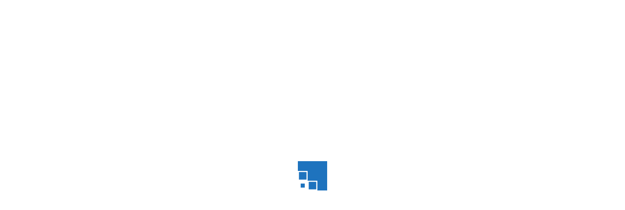

--- FILE ---
content_type: text/html; charset=UTF-8
request_url: https://camposdanorfolk.com/index.php/product/woo-single-1/
body_size: 30504
content:
<!DOCTYPE html><html xmlns="http://www.w3.org/1999/xhtml" lang="en-US"><head><meta charset="UTF-8"><meta name="viewport" content="width=device-width, initial-scale=1"><link rel="profile" href="http://gmpg.org/xfn/11"><title>Woo Single #1 - camposdanorfolk</title><meta name="robots" content="max-snippet:-1,max-image-preview:standard,max-video-preview:-1" /><link rel="canonical" href="https://camposdanorfolk.com/index.php/product/woo-single-1/" /><meta name="description" content="Pellentesque habitant morbi tristique senectus et netus et malesuada fames ac turpis egestas. Vestibulum tortor quam, feugiat vitae, ultricies eget…" /><meta property="og:type" content="product" /><meta property="og:locale" content="en_US" /><meta property="og:site_name" content="camposdanorfolk" /><meta property="og:title" content="Woo Single #1" /><meta property="og:description" content="Pellentesque habitant morbi tristique senectus et netus et malesuada fames ac turpis egestas. Vestibulum tortor quam, feugiat vitae, ultricies eget, tempor sit amet, ante. Donec eu libero sit amet…" /><meta property="og:url" content="https://camposdanorfolk.com/index.php/product/woo-single-1/" /><meta property="og:image" content="https://camposdanorfolk.com/wp-content/uploads/2013/06/cd_4_angle.jpg" /><meta property="og:image:width" content="1000" /><meta property="og:image:height" content="1000" /><meta property="og:image:alt" content="cd_4_angle" /><meta property="article:published_time" content="2013-06-07T11:36:34+00:00" /><meta property="article:modified_time" content="2013-06-07T11:36:34+00:00" /><meta name="twitter:card" content="summary_large_image" /><meta name="twitter:title" content="Woo Single #1" /><meta name="twitter:description" content="Pellentesque habitant morbi tristique senectus et netus et malesuada fames ac turpis egestas. Vestibulum tortor quam, feugiat vitae, ultricies eget, tempor sit amet, ante. Donec eu libero sit amet…" /><meta name="twitter:image" content="https://camposdanorfolk.com/wp-content/uploads/2013/06/cd_4_angle.jpg" /><meta name="twitter:image:alt" content="cd_4_angle" /> <script type="application/ld+json">{"@context":"https://schema.org","@graph":[{"@type":"WebSite","@id":"https://camposdanorfolk.com/#/schema/WebSite","url":"https://camposdanorfolk.com/","name":"camposdanorfolk","description":"Sharing & Showing The Love Of Jesus","inLanguage":"en-US","potentialAction":{"@type":"SearchAction","target":{"@type":"EntryPoint","urlTemplate":"https://camposdanorfolk.com/index.php/search/{search_term_string}/"},"query-input":"required name=search_term_string"},"publisher":{"@type":"Organization","@id":"https://camposdanorfolk.com/#/schema/Organization","name":"camposdanorfolk","url":"https://camposdanorfolk.com/"}},{"@type":"WebPage","@id":"https://camposdanorfolk.com/index.php/product/woo-single-1/","url":"https://camposdanorfolk.com/index.php/product/woo-single-1/","name":"Woo Single #1 - camposdanorfolk","description":"Pellentesque habitant morbi tristique senectus et netus et malesuada fames ac turpis egestas. Vestibulum tortor quam, feugiat vitae, ultricies eget…","inLanguage":"en-US","isPartOf":{"@id":"https://camposdanorfolk.com/#/schema/WebSite"},"breadcrumb":{"@type":"BreadcrumbList","@id":"https://camposdanorfolk.com/#/schema/BreadcrumbList","itemListElement":[{"@type":"ListItem","position":1,"item":"https://camposdanorfolk.com/","name":"camposdanorfolk"},{"@type":"ListItem","position":2,"item":"https://camposdanorfolk.com/index.php/shop/","name":"Shop"},{"@type":"ListItem","position":3,"name":"Woo Single #1"}]},"potentialAction":{"@type":"ReadAction","target":"https://camposdanorfolk.com/index.php/product/woo-single-1/"},"datePublished":"2013-06-07T11:36:34+00:00","dateModified":"2013-06-07T11:36:34+00:00"}]}</script> <link rel='dns-prefetch' href='//fonts.googleapis.com' /><link rel="alternate" type="application/rss+xml" title="camposdanorfolk &raquo; Feed" href="https://camposdanorfolk.com/index.php/feed/" /><link rel="alternate" type="application/rss+xml" title="camposdanorfolk &raquo; Comments Feed" href="https://camposdanorfolk.com/index.php/comments/feed/" /><link rel="alternate" type="application/rss+xml" title="camposdanorfolk &raquo; Woo Single #1 Comments Feed" href="https://camposdanorfolk.com/index.php/product/woo-single-1/feed/" /><link rel="alternate" title="oEmbed (JSON)" type="application/json+oembed" href="https://camposdanorfolk.com/index.php/wp-json/oembed/1.0/embed?url=https%3A%2F%2Fcamposdanorfolk.com%2Findex.php%2Fproduct%2Fwoo-single-1%2F" /><link rel="alternate" title="oEmbed (XML)" type="text/xml+oembed" href="https://camposdanorfolk.com/index.php/wp-json/oembed/1.0/embed?url=https%3A%2F%2Fcamposdanorfolk.com%2Findex.php%2Fproduct%2Fwoo-single-1%2F&#038;format=xml" /><style id='wp-img-auto-sizes-contain-inline-css'>img:is([sizes=auto i],[sizes^="auto," i]){contain-intrinsic-size:3000px 1500px}
/*# sourceURL=wp-img-auto-sizes-contain-inline-css */</style><link rel='stylesheet' id='givewp-campaign-blocks-fonts-css' href='https://fonts.googleapis.com/css2?family=Inter%3Awght%40400%3B500%3B600%3B700&#038;display=swap&#038;ver=6.9' media='all' /><style id='wp-emoji-styles-inline-css'>img.wp-smiley, img.emoji {
		display: inline !important;
		border: none !important;
		box-shadow: none !important;
		height: 1em !important;
		width: 1em !important;
		margin: 0 0.07em !important;
		vertical-align: -0.1em !important;
		background: none !important;
		padding: 0 !important;
	}
/*# sourceURL=wp-emoji-styles-inline-css */</style><style id='wp-block-library-inline-css'>:root{--wp-block-synced-color:#7a00df;--wp-block-synced-color--rgb:122,0,223;--wp-bound-block-color:var(--wp-block-synced-color);--wp-editor-canvas-background:#ddd;--wp-admin-theme-color:#007cba;--wp-admin-theme-color--rgb:0,124,186;--wp-admin-theme-color-darker-10:#006ba1;--wp-admin-theme-color-darker-10--rgb:0,107,160.5;--wp-admin-theme-color-darker-20:#005a87;--wp-admin-theme-color-darker-20--rgb:0,90,135;--wp-admin-border-width-focus:2px}@media (min-resolution:192dpi){:root{--wp-admin-border-width-focus:1.5px}}.wp-element-button{cursor:pointer}:root .has-very-light-gray-background-color{background-color:#eee}:root .has-very-dark-gray-background-color{background-color:#313131}:root .has-very-light-gray-color{color:#eee}:root .has-very-dark-gray-color{color:#313131}:root .has-vivid-green-cyan-to-vivid-cyan-blue-gradient-background{background:linear-gradient(135deg,#00d084,#0693e3)}:root .has-purple-crush-gradient-background{background:linear-gradient(135deg,#34e2e4,#4721fb 50%,#ab1dfe)}:root .has-hazy-dawn-gradient-background{background:linear-gradient(135deg,#faaca8,#dad0ec)}:root .has-subdued-olive-gradient-background{background:linear-gradient(135deg,#fafae1,#67a671)}:root .has-atomic-cream-gradient-background{background:linear-gradient(135deg,#fdd79a,#004a59)}:root .has-nightshade-gradient-background{background:linear-gradient(135deg,#330968,#31cdcf)}:root .has-midnight-gradient-background{background:linear-gradient(135deg,#020381,#2874fc)}:root{--wp--preset--font-size--normal:16px;--wp--preset--font-size--huge:42px}.has-regular-font-size{font-size:1em}.has-larger-font-size{font-size:2.625em}.has-normal-font-size{font-size:var(--wp--preset--font-size--normal)}.has-huge-font-size{font-size:var(--wp--preset--font-size--huge)}.has-text-align-center{text-align:center}.has-text-align-left{text-align:left}.has-text-align-right{text-align:right}.has-fit-text{white-space:nowrap!important}#end-resizable-editor-section{display:none}.aligncenter{clear:both}.items-justified-left{justify-content:flex-start}.items-justified-center{justify-content:center}.items-justified-right{justify-content:flex-end}.items-justified-space-between{justify-content:space-between}.screen-reader-text{border:0;clip-path:inset(50%);height:1px;margin:-1px;overflow:hidden;padding:0;position:absolute;width:1px;word-wrap:normal!important}.screen-reader-text:focus{background-color:#ddd;clip-path:none;color:#444;display:block;font-size:1em;height:auto;left:5px;line-height:normal;padding:15px 23px 14px;text-decoration:none;top:5px;width:auto;z-index:100000}html :where(.has-border-color){border-style:solid}html :where([style*=border-top-color]){border-top-style:solid}html :where([style*=border-right-color]){border-right-style:solid}html :where([style*=border-bottom-color]){border-bottom-style:solid}html :where([style*=border-left-color]){border-left-style:solid}html :where([style*=border-width]){border-style:solid}html :where([style*=border-top-width]){border-top-style:solid}html :where([style*=border-right-width]){border-right-style:solid}html :where([style*=border-bottom-width]){border-bottom-style:solid}html :where([style*=border-left-width]){border-left-style:solid}html :where(img[class*=wp-image-]){height:auto;max-width:100%}:where(figure){margin:0 0 1em}html :where(.is-position-sticky){--wp-admin--admin-bar--position-offset:var(--wp-admin--admin-bar--height,0px)}@media screen and (max-width:600px){html :where(.is-position-sticky){--wp-admin--admin-bar--position-offset:0px}}

/*# sourceURL=wp-block-library-inline-css */</style><link rel='stylesheet' id='wc-blocks-style-css' href='https://camposdanorfolk.com/wp-content/cache/autoptimize/autoptimize_single_e2d671c403c7e2bd09b3b298c748d0db.php?ver=wc-10.4.3' media='all' /><style id='global-styles-inline-css'>:root{--wp--preset--aspect-ratio--square: 1;--wp--preset--aspect-ratio--4-3: 4/3;--wp--preset--aspect-ratio--3-4: 3/4;--wp--preset--aspect-ratio--3-2: 3/2;--wp--preset--aspect-ratio--2-3: 2/3;--wp--preset--aspect-ratio--16-9: 16/9;--wp--preset--aspect-ratio--9-16: 9/16;--wp--preset--color--black: #000000;--wp--preset--color--cyan-bluish-gray: #abb8c3;--wp--preset--color--white: #ffffff;--wp--preset--color--pale-pink: #f78da7;--wp--preset--color--vivid-red: #cf2e2e;--wp--preset--color--luminous-vivid-orange: #ff6900;--wp--preset--color--luminous-vivid-amber: #fcb900;--wp--preset--color--light-green-cyan: #7bdcb5;--wp--preset--color--vivid-green-cyan: #00d084;--wp--preset--color--pale-cyan-blue: #8ed1fc;--wp--preset--color--vivid-cyan-blue: #0693e3;--wp--preset--color--vivid-purple: #9b51e0;--wp--preset--gradient--vivid-cyan-blue-to-vivid-purple: linear-gradient(135deg,rgb(6,147,227) 0%,rgb(155,81,224) 100%);--wp--preset--gradient--light-green-cyan-to-vivid-green-cyan: linear-gradient(135deg,rgb(122,220,180) 0%,rgb(0,208,130) 100%);--wp--preset--gradient--luminous-vivid-amber-to-luminous-vivid-orange: linear-gradient(135deg,rgb(252,185,0) 0%,rgb(255,105,0) 100%);--wp--preset--gradient--luminous-vivid-orange-to-vivid-red: linear-gradient(135deg,rgb(255,105,0) 0%,rgb(207,46,46) 100%);--wp--preset--gradient--very-light-gray-to-cyan-bluish-gray: linear-gradient(135deg,rgb(238,238,238) 0%,rgb(169,184,195) 100%);--wp--preset--gradient--cool-to-warm-spectrum: linear-gradient(135deg,rgb(74,234,220) 0%,rgb(151,120,209) 20%,rgb(207,42,186) 40%,rgb(238,44,130) 60%,rgb(251,105,98) 80%,rgb(254,248,76) 100%);--wp--preset--gradient--blush-light-purple: linear-gradient(135deg,rgb(255,206,236) 0%,rgb(152,150,240) 100%);--wp--preset--gradient--blush-bordeaux: linear-gradient(135deg,rgb(254,205,165) 0%,rgb(254,45,45) 50%,rgb(107,0,62) 100%);--wp--preset--gradient--luminous-dusk: linear-gradient(135deg,rgb(255,203,112) 0%,rgb(199,81,192) 50%,rgb(65,88,208) 100%);--wp--preset--gradient--pale-ocean: linear-gradient(135deg,rgb(255,245,203) 0%,rgb(182,227,212) 50%,rgb(51,167,181) 100%);--wp--preset--gradient--electric-grass: linear-gradient(135deg,rgb(202,248,128) 0%,rgb(113,206,126) 100%);--wp--preset--gradient--midnight: linear-gradient(135deg,rgb(2,3,129) 0%,rgb(40,116,252) 100%);--wp--preset--font-size--small: 13px;--wp--preset--font-size--medium: 20px;--wp--preset--font-size--large: 36px;--wp--preset--font-size--x-large: 42px;--wp--preset--spacing--20: 0.44rem;--wp--preset--spacing--30: 0.67rem;--wp--preset--spacing--40: 1rem;--wp--preset--spacing--50: 1.5rem;--wp--preset--spacing--60: 2.25rem;--wp--preset--spacing--70: 3.38rem;--wp--preset--spacing--80: 5.06rem;--wp--preset--shadow--natural: 6px 6px 9px rgba(0, 0, 0, 0.2);--wp--preset--shadow--deep: 12px 12px 50px rgba(0, 0, 0, 0.4);--wp--preset--shadow--sharp: 6px 6px 0px rgba(0, 0, 0, 0.2);--wp--preset--shadow--outlined: 6px 6px 0px -3px rgb(255, 255, 255), 6px 6px rgb(0, 0, 0);--wp--preset--shadow--crisp: 6px 6px 0px rgb(0, 0, 0);}:where(.is-layout-flex){gap: 0.5em;}:where(.is-layout-grid){gap: 0.5em;}body .is-layout-flex{display: flex;}.is-layout-flex{flex-wrap: wrap;align-items: center;}.is-layout-flex > :is(*, div){margin: 0;}body .is-layout-grid{display: grid;}.is-layout-grid > :is(*, div){margin: 0;}:where(.wp-block-columns.is-layout-flex){gap: 2em;}:where(.wp-block-columns.is-layout-grid){gap: 2em;}:where(.wp-block-post-template.is-layout-flex){gap: 1.25em;}:where(.wp-block-post-template.is-layout-grid){gap: 1.25em;}.has-black-color{color: var(--wp--preset--color--black) !important;}.has-cyan-bluish-gray-color{color: var(--wp--preset--color--cyan-bluish-gray) !important;}.has-white-color{color: var(--wp--preset--color--white) !important;}.has-pale-pink-color{color: var(--wp--preset--color--pale-pink) !important;}.has-vivid-red-color{color: var(--wp--preset--color--vivid-red) !important;}.has-luminous-vivid-orange-color{color: var(--wp--preset--color--luminous-vivid-orange) !important;}.has-luminous-vivid-amber-color{color: var(--wp--preset--color--luminous-vivid-amber) !important;}.has-light-green-cyan-color{color: var(--wp--preset--color--light-green-cyan) !important;}.has-vivid-green-cyan-color{color: var(--wp--preset--color--vivid-green-cyan) !important;}.has-pale-cyan-blue-color{color: var(--wp--preset--color--pale-cyan-blue) !important;}.has-vivid-cyan-blue-color{color: var(--wp--preset--color--vivid-cyan-blue) !important;}.has-vivid-purple-color{color: var(--wp--preset--color--vivid-purple) !important;}.has-black-background-color{background-color: var(--wp--preset--color--black) !important;}.has-cyan-bluish-gray-background-color{background-color: var(--wp--preset--color--cyan-bluish-gray) !important;}.has-white-background-color{background-color: var(--wp--preset--color--white) !important;}.has-pale-pink-background-color{background-color: var(--wp--preset--color--pale-pink) !important;}.has-vivid-red-background-color{background-color: var(--wp--preset--color--vivid-red) !important;}.has-luminous-vivid-orange-background-color{background-color: var(--wp--preset--color--luminous-vivid-orange) !important;}.has-luminous-vivid-amber-background-color{background-color: var(--wp--preset--color--luminous-vivid-amber) !important;}.has-light-green-cyan-background-color{background-color: var(--wp--preset--color--light-green-cyan) !important;}.has-vivid-green-cyan-background-color{background-color: var(--wp--preset--color--vivid-green-cyan) !important;}.has-pale-cyan-blue-background-color{background-color: var(--wp--preset--color--pale-cyan-blue) !important;}.has-vivid-cyan-blue-background-color{background-color: var(--wp--preset--color--vivid-cyan-blue) !important;}.has-vivid-purple-background-color{background-color: var(--wp--preset--color--vivid-purple) !important;}.has-black-border-color{border-color: var(--wp--preset--color--black) !important;}.has-cyan-bluish-gray-border-color{border-color: var(--wp--preset--color--cyan-bluish-gray) !important;}.has-white-border-color{border-color: var(--wp--preset--color--white) !important;}.has-pale-pink-border-color{border-color: var(--wp--preset--color--pale-pink) !important;}.has-vivid-red-border-color{border-color: var(--wp--preset--color--vivid-red) !important;}.has-luminous-vivid-orange-border-color{border-color: var(--wp--preset--color--luminous-vivid-orange) !important;}.has-luminous-vivid-amber-border-color{border-color: var(--wp--preset--color--luminous-vivid-amber) !important;}.has-light-green-cyan-border-color{border-color: var(--wp--preset--color--light-green-cyan) !important;}.has-vivid-green-cyan-border-color{border-color: var(--wp--preset--color--vivid-green-cyan) !important;}.has-pale-cyan-blue-border-color{border-color: var(--wp--preset--color--pale-cyan-blue) !important;}.has-vivid-cyan-blue-border-color{border-color: var(--wp--preset--color--vivid-cyan-blue) !important;}.has-vivid-purple-border-color{border-color: var(--wp--preset--color--vivid-purple) !important;}.has-vivid-cyan-blue-to-vivid-purple-gradient-background{background: var(--wp--preset--gradient--vivid-cyan-blue-to-vivid-purple) !important;}.has-light-green-cyan-to-vivid-green-cyan-gradient-background{background: var(--wp--preset--gradient--light-green-cyan-to-vivid-green-cyan) !important;}.has-luminous-vivid-amber-to-luminous-vivid-orange-gradient-background{background: var(--wp--preset--gradient--luminous-vivid-amber-to-luminous-vivid-orange) !important;}.has-luminous-vivid-orange-to-vivid-red-gradient-background{background: var(--wp--preset--gradient--luminous-vivid-orange-to-vivid-red) !important;}.has-very-light-gray-to-cyan-bluish-gray-gradient-background{background: var(--wp--preset--gradient--very-light-gray-to-cyan-bluish-gray) !important;}.has-cool-to-warm-spectrum-gradient-background{background: var(--wp--preset--gradient--cool-to-warm-spectrum) !important;}.has-blush-light-purple-gradient-background{background: var(--wp--preset--gradient--blush-light-purple) !important;}.has-blush-bordeaux-gradient-background{background: var(--wp--preset--gradient--blush-bordeaux) !important;}.has-luminous-dusk-gradient-background{background: var(--wp--preset--gradient--luminous-dusk) !important;}.has-pale-ocean-gradient-background{background: var(--wp--preset--gradient--pale-ocean) !important;}.has-electric-grass-gradient-background{background: var(--wp--preset--gradient--electric-grass) !important;}.has-midnight-gradient-background{background: var(--wp--preset--gradient--midnight) !important;}.has-small-font-size{font-size: var(--wp--preset--font-size--small) !important;}.has-medium-font-size{font-size: var(--wp--preset--font-size--medium) !important;}.has-large-font-size{font-size: var(--wp--preset--font-size--large) !important;}.has-x-large-font-size{font-size: var(--wp--preset--font-size--x-large) !important;}
/*# sourceURL=global-styles-inline-css */</style><style id='classic-theme-styles-inline-css'>/*! This file is auto-generated */
.wp-block-button__link{color:#fff;background-color:#32373c;border-radius:9999px;box-shadow:none;text-decoration:none;padding:calc(.667em + 2px) calc(1.333em + 2px);font-size:1.125em}.wp-block-file__button{background:#32373c;color:#fff;text-decoration:none}
/*# sourceURL=/wp-includes/css/classic-themes.min.css */</style><link rel='stylesheet' id='contact-form-7-css' href='https://camposdanorfolk.com/wp-content/cache/autoptimize/autoptimize_single_64ac31699f5326cb3c76122498b76f66.php?ver=6.1.4' media='all' /><link rel='stylesheet' id='woocommerce-layout-css' href='https://camposdanorfolk.com/wp-content/cache/autoptimize/autoptimize_single_e98f5279cacaef826050eb2595082e77.php?ver=10.4.3' media='all' /><link rel='stylesheet' id='woocommerce-smallscreen-css' href='https://camposdanorfolk.com/wp-content/cache/autoptimize/autoptimize_single_59d266c0ea580aae1113acb3761f7ad5.php?ver=10.4.3' media='only screen and (max-width: 768px)' /><link rel='stylesheet' id='woocommerce-general-css' href='https://camposdanorfolk.com/wp-content/cache/autoptimize/autoptimize_single_0a5cfa15a1c3bce6319a071a84e71e83.php?ver=10.4.3' media='all' /><style id='woocommerce-inline-inline-css'>.woocommerce form .form-row .required { visibility: visible; }
/*# sourceURL=woocommerce-inline-inline-css */</style><link rel='stylesheet' id='give-styles-css' href='https://camposdanorfolk.com/wp-content/cache/autoptimize/autoptimize_single_2f8750849b08a4c206b2a4791b458662.php?ver=4.13.2' media='all' /><link rel='stylesheet' id='give-donation-summary-style-frontend-css' href='https://camposdanorfolk.com/wp-content/cache/autoptimize/autoptimize_single_252c9c41e2e9cf69377a34e438d440fa.php?ver=4.13.2' media='all' /><link rel='stylesheet' id='givewp-design-system-foundation-css' href='https://camposdanorfolk.com/wp-content/cache/autoptimize/autoptimize_single_9720a266b621eb4d900f3faeb2a98f87.php?ver=1.2.0' media='all' /><link rel='stylesheet' id='wise-tabs-css' href='https://camposdanorfolk.com/wp-content/cache/autoptimize/autoptimize_single_d2adcd2b58132fc229dadeeaea1d0859.php?ver=6.9' media='all' /><link rel='stylesheet' id='wise-style-css' href='https://camposdanorfolk.com/wp-content/cache/autoptimize/autoptimize_single_d06cdd97a4d74739623a189abc925b04.php?ver=6.9' media='all' /><style id='wise-style-inline-css'>.headhesive {
    background-color: rgba( 255, 255, 255, 5 );
}
.header-wrapper {
    background-color: rgba( 255, 255, 255, 1 );
}
.footer-wrapper {
    background-color: rgba( 46, 46, 46, .95 );
}
.header-wrapper {
    border-bottom: 9px solid #1d2491;
}

.headhesive {
    border-bottom: 5px solid #1d2491;
}
a.button-2:hover,
a.button-2:active,
a.button-2:focus {
	background: #1d2491;
}

a.button-orig:hover,
a.button-orig:active,
a.button-orig:focus {
	background: #1d2491;
}

button:hover,
input[type='button']:hover,
input[type='reset']:hover,
input[type='submit']:hover {
	background: #1d2491;
}

.res-button a:hover,
.res-button a.active,
.res-button a:visited,
.res-button-top a:hover,
.res-button-top a.active,
.res-button-top a:visited {
	color: #1d2491;
}

.search-icon2 a:hover, 
.search-icon2 a.active {
	background: #1d2491;
}

.cd-top:hover {
	background-color: #1d2491;
}

.no-touch .cd-top:hover {
	background-color: #1d2491;
}

#sc_chat_box .sc-chat-wrapper .sc-start-chat-btn > a:hover {
	background-color: #1d2491;
}

.bbp-login-form .bbp-login-links a:hover {
	color: #1d2491;
}

#bbpress-forums a:hover {
	color: #1d2491;
}

.bbp-login-form .bbp-login-links a:hover {
	color: #1d2491;
}

.woocommerce #respond input#submit:hover, 
.woocommerce a.button:hover, 
.woocommerce button.button:hover, 
.woocommerce input.button:hover {
	background: #1d2491;
}

.index-cart:hover {
	background: #1d2491;
}

.woocommerce span.onsale {
	background-color: #1d2491;
}

.woocommerce span.onsale:after {
	border-left: 14px solid #1d2491;
}

.woocommerce #respond input#submit.alt.disabled, .woocommerce #respond input#submit.alt.disabled:hover, .woocommerce #respond input#submit.alt:disabled, .woocommerce #respond input#submit.alt:disabled:hover, .woocommerce #respond input#submit.alt:disabled[disabled], .woocommerce #respond input#submit.alt:disabled[disabled]:hover, .woocommerce a.button.alt.disabled, .woocommerce a.button.alt.disabled:hover, .woocommerce a.button.alt:disabled, .woocommerce a.button.alt:disabled:hover, .woocommerce a.button.alt:disabled[disabled], .woocommerce a.button.alt:disabled[disabled]:hover, .woocommerce button.button.alt.disabled, .woocommerce button.button.alt.disabled:hover, .woocommerce button.button.alt:disabled, .woocommerce button.button.alt:disabled:hover, .woocommerce button.button.alt:disabled[disabled], .woocommerce button.button.alt:disabled[disabled]:hover, .woocommerce input.button.alt.disabled, .woocommerce input.button.alt.disabled:hover, .woocommerce input.button.alt:disabled, .woocommerce input.button.alt:disabled:hover, .woocommerce input.button.alt:disabled[disabled], .woocommerce input.button.alt:disabled[disabled]:hover {
	background-color: #1d2491;
}

.woocommerce #respond input#submit.disabled, .woocommerce #respond input#submit:disabled, .woocommerce #respond input#submit:disabled[disabled], .woocommerce a.button.disabled, .woocommerce a.button:disabled, .woocommerce a.button:disabled[disabled], .woocommerce button.button.disabled, .woocommerce button.button:disabled, .woocommerce button.button:disabled[disabled], .woocommerce input.button.disabled, .woocommerce input.button:disabled, .woocommerce input.button:disabled[disabled] {
	background-color: #1d2491;
}
			
.woocommerce div.product .woocommerce-tabs ul.tabs li.active {
	background-color: #1d2491 !important;
}

.woocommerce div.product .woocommerce-tabs ul.tabs li a:hover {
	color: #1d2491;
}

div#schat-widget .schat-button.schat-primary:hover {
	background-color: #1d2491 !important;
}

div#schat-widget .schat-popup a.schat-button:hover {
	background: #1d2491 !important;
}

.page-numbers a.next,
.page-numbers span.next {
	background: #1d2491;
}

.page-numbers a.next:after,
.page-numbers span.next:after {
	border-left: 10px solid #1d2491;
}

.paging-navigation .current {
	color: #1d2491;
}

.feat-home-index-thumb .index-cat {
	background: #1d2491;
}

.search-iconhead a:hover, 
.search-iconhead a.active {
	background: #1d2491;
}

.search-top a:hover, 
.search-top a.active {
	background: #1d2491;
}
.nav-pills > li.active > a,
.nav-pills > li.active > a:hover,
.nav-pills > li.active > a:focus {
	color: #1d2491;
}

.nav-pills > li > a:hover {
	color: #1d2491 !important;
}
.wise-tabs .ui-state-active a,
.wise-tabs .ui-state-active a:link,
.wise-tabs .ui-state-active a:visited {
	color: #1d2491;
}

.wise-tabs .ui-state-active,
.wise-tabs .ui-widget-content .ui-state-active,
.wise-tabs .ui-widget-header .ui-state-active,
.wise-tabs a.ui-button:active,
.wise-tabs .ui-button:active,
.wise-tabs .ui-button.ui-state-active:hover {
	border: 4px solid #1d2491;
	color: #1d2491;
}

.wise-tabs ul li a:hover,
.wise-tabs .tab-sermon ul li a:hover,
.wise-tabs .tab-sermon .ctc-home-tabs > li.active > a:hover {
	color: #1d2491;
}
.sk-cube-grid {
    width: 60px;
    height: 60px;
    margin: -30px 0 0 -30px;
    /*
    * Spinner positions
    * 1 2 3
    * 4 5 6
    * 7 8 9
    */ }
    .sk-cube-grid .sk-cube {
    width: 33.33%;
    height: 33.33%;
    background-color: #1e73be;
    float: left;
    -webkit-animation: sk-cubeGridScaleDelay 1.3s infinite ease-in-out;
            animation: sk-cubeGridScaleDelay 1.3s infinite ease-in-out; }
    .sk-cube-grid .sk-cube1 {
    -webkit-animation-delay: 0.2s;
            animation-delay: 0.2s; }
    .sk-cube-grid .sk-cube2 {
    -webkit-animation-delay: 0.3s;
            animation-delay: 0.3s; }
    .sk-cube-grid .sk-cube3 {
    -webkit-animation-delay: 0.4s;
            animation-delay: 0.4s; }
    .sk-cube-grid .sk-cube4 {
    -webkit-animation-delay: 0.1s;
            animation-delay: 0.1s; }
    .sk-cube-grid .sk-cube5 {
    -webkit-animation-delay: 0.2s;
            animation-delay: 0.2s; }
    .sk-cube-grid .sk-cube6 {
    -webkit-animation-delay: 0.3s;
            animation-delay: 0.3s; }
    .sk-cube-grid .sk-cube7 {
    -webkit-animation-delay: 0.0s;
            animation-delay: 0.0s; }
    .sk-cube-grid .sk-cube8 {
    -webkit-animation-delay: 0.1s;
            animation-delay: 0.1s; }
    .sk-cube-grid .sk-cube9 {
    -webkit-animation-delay: 0.2s;
            animation-delay: 0.2s; }

@-webkit-keyframes sk-cubeGridScaleDelay {
    0%, 70%, 100% {
    -webkit-transform: scale3D(1, 1, 1);
            transform: scale3D(1, 1, 1); }
    35% {
    -webkit-transform: scale3D(0, 0, 1);
            transform: scale3D(0, 0, 1); } }

@keyframes sk-cubeGridScaleDelay {
    0%, 70%, 100% {
    -webkit-transform: scale3D(1, 1, 1);
            transform: scale3D(1, 1, 1); }
    35% {
    -webkit-transform: scale3D(0, 0, 1);
            transform: scale3D(0, 0, 1); } }
.wise-author-link {
    display: none;
}
.titles-cover h1 a {
    font-family: 'Roboto', sans-serif;
    font-weight: 700;
}
.feat-title-content-index-carousel h1 a {
    font-family: 'Roboto', sans-serif;
    font-weight: 700;
}

.carousel-title {
    font-family: 'Roboto', sans-serif;
    font-weight: 700;
}

.titles-cover h1 a {
    font-family: 'Roboto', sans-serif;
    font-weight: 700;
}

.ctc-single-title {
    font-family: 'Roboto', sans-serif;
    font-weight: 700;
}

.our-pastor-name {
    font-family: 'Ubuntu', sans-serif;
    font-weight: 700;
}

.welcome-message h1,
.welcome-message-down h1 {
    font-family: 'Ubuntu', sans-serif;
    font-weight: 700;
}

.logo-message {
    font-family: 'Ubuntu', sans-serif;
    font-weight: 500;
}

h1,
h2,
h3,
h4,
h5,
h6 {
    font-family: 'Roboto', sans-serif;
    font-weight: 500;
}

.page-title-recent {
    font-family: 'Roboto', sans-serif;
    font-weight: 500;
}

.sc-usr-name {
    font-family: 'Roboto', sans-serif;
    font-weight: 500;
}

.nav-pills {
    font-family: 'Roboto', sans-serif;
    font-weight: 500;
}

.wise-tabs .ui-tabs .ui-tabs-nav {
    font-family: 'Roboto',sans-serif;
    font-weight: 500;
}

.related h2 {
    font-family: 'Roboto', sans-serif;
    font-weight: 500;
}

.ctc-button-event {
    font-family: 'Roboto', sans-serif;
    font-weight: 500;
}

.widget li {
    font-family: 'Roboto', sans-serif;
    font-weight: 500;
}

.widget_rss li a {
    font-family: 'Roboto', sans-serif;
    font-weight: 500;
}

.comment-author .fn {
    font-family: 'Roboto', sans-serif;
    font-weight: 500;
}

.sc-chat-header-title {
    font-family: 'Roboto', sans-serif !important;
    font-weight: 400;
}
body,
button,
input,
select,
textarea {
	font-family: 'Open Sans', sans-serif;
	font-weight: 400;
}

.widget {
	font-family: 'Open Sans', sans-serif;
	font-weight: 400;
}

.widget-area-left {
	font-family: 'Open Sans', sans-serif;
	font-weight: 400;
}

.share-count span {
	font-family: 'Open Sans', sans-serif;
	font-weight: 400;
}

.entry-content blockquote {
	font-family: 'Open Sans', sans-serif;
	font-weight: 400;
}

.entry-content blockquote p {
	font-family: 'Open Sans', sans-serif;
	font-weight: 400;
}

.reply, .reply a {
    font-family: 'Open Sans', sans-serif;
	font-weight: 400;
}

.comment-form {
    font-family: 'Open Sans', sans-serif;
	font-weight: 400;
}

.comment-awaiting-moderation {
    font-family: 'Open Sans', sans-serif;
	font-weight: 400;
}

.footer-side {
	font-family: 'Open Sans', sans-serif;
	font-weight: 400;
}

.menu-footer-menu-container {
	font-family: 'Open Sans', sans-serif;
	font-weight: 400;
}

#sc_chat_box, #sc_chat_box *, .sc_chat_box,
#sc_chat_box textarea.f-chat-line,
#sc_chat_box .sc-chat-wrapper input,
#sc_chat_box .sc-chat-wrapper textarea {
	font-family: 'Open Sans', sans-serif;
	font-weight: 400;
}

#bbpress-forums div.bbp-topic-author a.bbp-author-name, #bbpress-forums div.bbp-reply-author a.bbp-author-name {
	font-family: 'Open Sans', sans-serif;
    font-weight: 400;
}

.triple-description p {
	font-family: 'Open Sans', sans-serif;
	font-weight: 400;
}

.profile-details,
.profile-details a {
	font-family: 'Open Sans', sans-serif;
	font-weight: 400;
}

.site-footer {
	font-family: 'Open Sans', sans-serif;
	font-weight: 400;
}

.rssSummary {
	font-family: 'Open Sans', sans-serif;
	font-weight: 400;
}

.flowplayer {
	font-family: 'Open Sans', sans-serif;
	font-weight: 400;
}

.profile-details,
.profile-details a {
	font-family: 'Open Sans', sans-serif;
	font-weight: 400;
}
input,
select,
textarea {
	font-family: 'Ubuntu', sans-serif;
	font-weight: 400;
}

input[type='text'],
input[type='email'],
input[type='url'],
input[type='password'],
input[type='search'],
textarea {
    font-family: 'Ubuntu', sans-serif;
	font-weight: 400;
}

input[type='email'],
input[type='url'],
input[type='password'],
input[type='search'] {
	font-family: 'Ubuntu', sans-serif;
    font-weight: 400;
}

input[type='search'] {
	font-family: 'Ubuntu', sans-serif;
	font-weight: 400;
}

.search-form2 input[type='search'] {
	font-family: 'Ubuntu', sans-serif;
	font-weight: 400;
}

.entry-meta-popular,
.entry-meta-sub,
.entry-meta-subig {
	font-family: 'Ubuntu', sans-serif;
	font-weight: 400;
}

.index-cat a{
	font-family: 'Ubuntu', sans-serif;
	font-weight: 400;
}

.entry-meta-index,
.entry-meta-index a {
	font-family: 'Ubuntu', sans-serif;
	font-weight: 400;
}

.top-meta {
	font-family: 'Ubuntu', sans-serif;
	font-weight: 400;
}

.top-meta-2 {
	font-family: 'Ubuntu', sans-serif;
	font-weight: 400;
}

.comments-count,
.comments-count a {
	font-family: 'Ubuntu', sans-serif;
	font-weight: 400;
}

.entry-meta {
	font-family: 'Ubuntu', sans-serif;
	font-weight: 400;
}

.share-entry-meta {
	font-family: 'Ubuntu', sans-serif;
	font-weight: 400;
}

.entry-content ol > li:before {
    font-family: 'Ubuntu', sans-serif;
	font-weight: 400;
}

blockquote cite {
	font-family: 'Ubuntu', sans-serif;
	font-weight: 400;
}

.entry-footer {
    font-family: 'Ubuntu', sans-serif;
	font-weight: 400;
}

.comment-metadata,
.comment-metadata a {
	font-family: 'Ubuntu', sans-serif;
	font-weight: 400;
}

.comment-form textarea {
    font-family: 'Ubuntu', sans-serif;
	font-weight: 400;
}

.comment-form input {
    font-family: 'Ubuntu', sans-serif;
	font-weight: 400;
}

.wp-caption .wp-caption-text {
	font-family: 'Ubuntu', sans-serif;
	font-weight: 400;
}

.gallery-caption {
    font-family: 'Ubuntu', sans-serif;
	font-weight: 400;
}

.subscribe-sidebar input[type='email'] {
	font-family: 'Ubuntu', sans-serif;
	font-weight: 400;
}

.entry-content input[type='password'],
.entry-content input[type='text'] {
	font-family: 'Ubuntu', sans-serif;
	font-weight: 400;
}

.subscribe-footer input[type='email'] {
	font-family: 'Ubuntu', sans-serif;
	font-weight: 400;
}

#breadcrumbs, #breadcrumbs .separator,
.bread-current {
	font-family: 'Ubuntu', sans-serif;
    font-weight: 400;
}

#bbpress-forums .bbp-forum-info .bbp-forum-content,
#bbpress-forums p.bbp-topic-meta {
	font-family: 'Ubuntu', sans-serif;
	font-weight: 400;
}

.entry-content #bbpress-forums ol > li:before {
    font-family: 'Ubuntu', sans-serif;
    font-weight: 400;
}

.entry-content .bbp-breadcrumb p {
	font-family: 'Ubuntu', sans-serif;
	font-weight: 400;
}

.quotation-one cite {
	font-family: 'Ubuntu', sans-serif;
	font-weight: 400;
}

.editor-styles-wrapper .wp-block-table figcaption {
    font-family: 'Ubuntu', sans-serif;
	font-weight: 400;
}

.profile-single {
	font-family: 'Ubuntu', sans-serif;
	font-weight: 400;
}

.widget_rss span.rss-date {
	font-family: 'Ubuntu', sans-serif;
	font-weight: 400;
}

.subscribe-sidebar input[type='email'] {
	font-family: 'Ubuntu', sans-serif;
	font-weight: 400;
}

.ctc-alignleft-side {
    font-family: 'Ubuntu', sans-serif;
	font-weight: 400;
}

.home-subs input[type='email'] {
    font-family: 'Ubuntu', sans-serif;
	font-weight: 400;
}
a.button-1 {
	font-family: 'Open Sans', sans-serif;
	font-weight: 600;
}

a.button-2 {
	font-family: 'Open Sans', sans-serif;
	font-weight: 600;
}

a.button-orig {
	font-family: 'Open Sans', sans-serif;
	font-weight: 600;
}

button,
input[type='button'],
input[type='reset'],
input[type='submit'] {
	font-family: 'Open Sans', sans-serif;
	font-weight: 600;
}

#sc_chat_box .sc-chat-wrapper .sc-start-chat-btn > a {
	font-family: 'Open Sans', sans-serif;
	font-weight: 600;
}

.give-btn {
	font-family: 'Open Sans', sans-serif;
	font-weight: 600;
}

.woocommerce #respond input#submit.alt, .woocommerce a.button.alt, .woocommerce button.button.alt, .woocommerce input.button.alt {
	font-family: 'Open Sans', sans-serif;
	font-weight: 600;
}

.woocommerce #respond input#submit, .woocommerce a.button, .woocommerce a.button-orig, .woocommerce button.button, .woocommerce input.button {
    font-family: 'Open Sans', sans-serif;
	font-weight: 600;
}

.woocommerce #respond input#submit.alt, .woocommerce a.button.alt, .woocommerce button.button.alt, .woocommerce input.button.alt {
	font-family: 'Open Sans', sans-serif;
	font-weight: 600;
}

.comment-form input.submit {
	font-family: 'Open Sans', sans-serif;
	font-weight: 600;
}

.read-more {
	font-family: 'Open Sans', sans-serif;
	font-weight: 600;
}

.schat-form-btn {
	font-family: 'Open Sans', sans-serif;
	font-weight: 600;
}

div#schat-widget .schat-button {
	font-family: 'Open Sans', sans-serif;
	font-weight: 600;
}

a.button-3 {
	font-family: 'Open Sans', sans-serif;
	font-weight: 600;
}
.headhesive-tag-lines {
	font-family: 'Open Sans', sans-serif;
	font-weight: 600;
}

.tag-lines {
	font-family: 'Open Sans', sans-serif;
	font-weight: 600;
}

.header-login {
	font-family: 'Open Sans', sans-serif;
	font-weight: 600;
}

.response-nav ul li {
	font-family: 'Open Sans', sans-serif;
	font-weight: 600;
}

.headhesive-menu {
	font-family: 'Open Sans', sans-serif;
	font-weight: 600;
}

.headhesive-social {
	font-family: 'Open Sans', sans-serif;
	font-weight: 600;
}

.main-navigation {
	font-family: 'Open Sans', sans-serif;
	font-weight: 600;
}

.site-main .comment-navigation,
.site-main .paging-navigation,
.site-main .post-navigation {
	font-family: 'Open Sans', sans-serif;
	font-weight: 600;
}

.secondary-menu {
	font-family: 'Open Sans', sans-serif;
	font-weight: 600;
}

.paging-navigation .current {
	font-family: 'Open Sans', sans-serif;
	font-weight: 600;
}

.screen-reader-text:focus {
	font-family: 'Open Sans', sans-serif;
	font-weight: 600;
}
.taxonomy-description p {
	font-family: 'Raleway', sans-serif;
	font-weight: 400;
}

.term-description p {
	font-family: 'Raleway', sans-serif;
    font-weight: 400;
}

.welcome-message p,
.welcome-message-down p {
	font-family: 'Raleway', sans-serif;
	font-weight: 400;
}

.quotation-one p {
	font-family: 'Raleway', sans-serif;
	font-weight: 400;
}

.tab-sermon .tab-content .ctf-audio span.ctf-audio-title {
    font-family: 'Raleway', sans-serif;
    font-weight: 400;
}

.wise-error-message {
	font-family: 'Raleway', sans-serif;
	font-weight: 400;
}

.our-pastor-message {
	font-family: 'Raleway', sans-serif;
	font-weight: 400;
}

.wise-subs-title p {
	font-family: 'Raleway', sans-serif;
	font-weight: 400;
}
/*# sourceURL=wise-style-inline-css */</style><link rel='stylesheet' id='wise-google-fonts-css' href='https://fonts.googleapis.com/css?family=Roboto%3A700%2C700italic%2C500%2C500italic%2C400%2C400italic%7CUbuntu%3A700%7COpen+Sans%3A400%2C400italic%2C%7CUbuntu%3A400%2C400italic%2C%7COpen+Sans%3A600%2C600italic%2C%7COpen+Sans%3A600%2C600italic%2C%7CRaleway%3A400%2C400italic%2C%7C' media='all' /><link rel='stylesheet' id='font-awesome-css' href='https://camposdanorfolk.com/wp-content/themes/wise-church/fonts/font-awesome/css/font-awesome.min.css?ver=6.9' media='all' /><link rel='stylesheet' id='owl-carousel-css' href='https://camposdanorfolk.com/wp-content/cache/autoptimize/autoptimize_single_8d3e3500eeaeaf944f67fda0b391d741.php?ver=6.9' media='all' /><link rel='stylesheet' id='wise-layout-style-css' href='https://camposdanorfolk.com/wp-content/cache/autoptimize/autoptimize_single_16eb170330a6fe21fddc10ff62ec1143.php?ver=6.9' media='all' /><link rel='stylesheet' id='bbpress-css' href='https://camposdanorfolk.com/wp-content/cache/autoptimize/autoptimize_single_7eed0a57c210ba08d003086a2a8131a8.php?ver=6.9' media='all' /><link rel='stylesheet' id='woocommerce-css' href='https://camposdanorfolk.com/wp-content/cache/autoptimize/autoptimize_single_cc2dba78d83ee039330b04956d2f0e47.php?ver=6.9' media='all' /><link rel='stylesheet' id='animate-css' href='https://camposdanorfolk.com/wp-content/cache/autoptimize/autoptimize_single_03079004f325983bb28250e4480f4691.php?ver=6.9' media='all' /><link rel='stylesheet' id='flipclock-css' href='https://camposdanorfolk.com/wp-content/cache/autoptimize/autoptimize_single_c0653beeb2a602e2313cb99395b2bc2e.php?ver=6.9' media='all' /><link rel='stylesheet' id='wise-church-theme-css-css' href='https://camposdanorfolk.com/wp-content/cache/autoptimize/autoptimize_single_bdb4bcdb88ea0978bfda8e1a5e71c051.php?ver=6.9' media='all' /><link rel='stylesheet' id='videojs-css' href='https://camposdanorfolk.com/wp-content/themes/wise-church/css/video-js.min.css?ver=6.9' media='all' /><link rel='stylesheet' id='wise-prettyPhoto-css-css' href='https://camposdanorfolk.com/wp-content/themes/wise-church/css/prettyPhoto.min.css?ver=6.9' media='all' /><link rel='stylesheet' id='wise-church-child-style-css' href='https://camposdanorfolk.com/wp-content/themes/wise-church-child/style.css?ver=6.9' media='all' /> <script src="https://camposdanorfolk.com/wp-includes/js/dist/hooks.min.js?ver=dd5603f07f9220ed27f1" id="wp-hooks-js"></script> <script src="https://camposdanorfolk.com/wp-includes/js/dist/i18n.min.js?ver=c26c3dc7bed366793375" id="wp-i18n-js"></script> <script defer id="wp-i18n-js-after" src="[data-uri]"></script> <script src="https://camposdanorfolk.com/wp-includes/js/jquery/jquery.min.js?ver=3.7.1" id="jquery-core-js"></script> <script defer src="https://camposdanorfolk.com/wp-includes/js/jquery/jquery-migrate.min.js?ver=3.4.1" id="jquery-migrate-js"></script> <script src="https://camposdanorfolk.com/wp-content/plugins/woocommerce/assets/js/jquery-blockui/jquery.blockUI.min.js?ver=2.7.0-wc.10.4.3" id="wc-jquery-blockui-js" defer="defer" data-wp-strategy="defer"></script> <script defer id="wc-add-to-cart-js-extra" src="[data-uri]"></script> <script src="https://camposdanorfolk.com/wp-content/plugins/woocommerce/assets/js/frontend/add-to-cart.min.js?ver=10.4.3" id="wc-add-to-cart-js" defer="defer" data-wp-strategy="defer"></script> <script defer id="wc-single-product-js-extra" src="[data-uri]"></script> <script src="https://camposdanorfolk.com/wp-content/plugins/woocommerce/assets/js/frontend/single-product.min.js?ver=10.4.3" id="wc-single-product-js" defer="defer" data-wp-strategy="defer"></script> <script src="https://camposdanorfolk.com/wp-content/plugins/woocommerce/assets/js/js-cookie/js.cookie.min.js?ver=2.1.4-wc.10.4.3" id="wc-js-cookie-js" defer="defer" data-wp-strategy="defer"></script> <script defer id="woocommerce-js-extra" src="[data-uri]"></script> <script src="https://camposdanorfolk.com/wp-content/plugins/woocommerce/assets/js/frontend/woocommerce.min.js?ver=10.4.3" id="woocommerce-js" defer="defer" data-wp-strategy="defer"></script> <script defer id="give-js-extra" src="[data-uri]"></script> <script defer src="https://camposdanorfolk.com/wp-content/cache/autoptimize/autoptimize_single_49bd6efa22304bc6943f601143c63fa2.php?ver=8540f4f50a2032d9c5b5" id="give-js"></script> <script defer src="https://camposdanorfolk.com/wp-content/themes/wise-church/js/video.min.js?ver=7.19.2" id="videojs-js"></script> <link rel="https://api.w.org/" href="https://camposdanorfolk.com/index.php/wp-json/" /><link rel="alternate" title="JSON" type="application/json" href="https://camposdanorfolk.com/index.php/wp-json/wp/v2/product/358" /><link rel="EditURI" type="application/rsd+xml" title="RSD" href="https://camposdanorfolk.com/xmlrpc.php?rsd" /><meta name="generator" content="Give v4.13.2" /> <noscript><style>.woocommerce-product-gallery{ opacity: 1 !important; }</style></noscript><style>.recentcomments a{display:inline !important;padding:0 !important;margin:0 !important;}</style><style id="custom-background-css">body.custom-background { background-image: url("https://camposdanorfolk.com/wp-content/themes/wise-church/img/background.jpg"); background-position: left top; background-size: cover; background-repeat: no-repeat; background-attachment: fixed; }</style><meta name="generator" content="Powered by Slider Revolution 6.7.38 - responsive, Mobile-Friendly Slider Plugin for WordPress with comfortable drag and drop interface." /><style id="wp-custom-css">.our-pastor-inner img {
	webkit-filter: grayscale(0%);
	filter: grayscale(0%);
}

.site-branding img {
    height: 140px;
    width: 300px;
    max-width: 200px;
    max-height: 300px;
}</style><link rel='stylesheet' id='rs-plugin-settings-css' href='https://camposdanorfolk.com/wp-content/cache/autoptimize/autoptimize_single_08f3fa5cd7040c88c7ddf43deadde2a9.php?ver=6.7.38' media='all' /><style id='rs-plugin-settings-inline-css'>#rs-demo-id {}
/*# sourceURL=rs-plugin-settings-inline-css */</style></head><body class="wp-singular product-template-default single single-product postid-358 custom-background wp-embed-responsive wp-theme-wise-church wp-child-theme-wise-church-child theme-wise-church woocommerce woocommerce-page woocommerce-no-js"> <script defer id="bbp-swap-no-js-body-class" src="[data-uri]"></script> <div id="wiseload"><div class="sk-cube-grid wise-preloader-centered"><div class="sk-cube sk-cube1"></div><div class="sk-cube sk-cube2"></div><div class="sk-cube sk-cube3"></div><div class="sk-cube sk-cube4"></div><div class="sk-cube sk-cube5"></div><div class="sk-cube sk-cube6"></div><div class="sk-cube sk-cube7"></div><div class="sk-cube sk-cube8"></div><div class="sk-cube sk-cube9"></div></div></div><div id="page" class="hfeed site"> <a class="skip-link screen-reader-text" href="#content">Skip to content</a><div class="headhesive"><div class="headhesive-box centre"><div class="headhesive-one"><div class="headhesive-logo"> <a href="https://camposdanorfolk.com/"> <img src="https://camposdanorfolk.com/wp-content/uploads/2021/12/Website-Header.png" alt="camposdanorfolk"> </a></div><div class="headhesive-menu"><div class="menu-shop-menu-container"><ul id="woocommerce-menu-headhesive" class="menu"><li class="res-close"><a href="#res-nav">Close Menu <i class="fa fa-times"></i></a></li></ul></div></div></div><div class="search-iconhead"><a href="#search-conthead"><i class="fa fa-search"></i></a></div><div class="search-formhead" id="search-conthead"><form role="search" method="get" class="search-form" action="https://camposdanorfolk.com/"> <label> <span class="screen-reader-text">Search for:</span> <input type="search" class="search-field"
 placeholder="What are you looking for?"
 value="" name="s"
 title="Search for:"> </label> <input type="submit" class="search-submit"
 value="Search"></form></div><div class="social-like-wrapper"><div class="social-like-headhesive" id="share-top"><ul class="social-links-headhesive clear"><li><a href="https://www.facebook.com/CamposdaNorfolk" target="_blank"><i class="fa fa-facebook" aria-hidden="true"></i></a></li><li><a href="https://twitter.com/CamposdaNorfolk" target="_blank"><i class="fa fa-twitter" aria-hidden="true"></i></a></li><li><a href="https://www.instagram.com/camposdanorfolk/" target="_blank"><i class="fa fa-instagram" aria-hidden="true"></i></a></li><li><a href="https://www.youtube.com/channel/UCuk6nUJua6irBnlEDmKVXMg" target="_blank"><i class="fa fa-youtube" aria-hidden="true"></i></a></li></ul></div></div></div></div><div class="header-wrapper"><header id="masthead" class="site-header"><div class="site-branding"><p class="site-title"> <a href="https://camposdanorfolk.com/" rel="home"> <img src="https://camposdanorfolk.com/wp-content/uploads/2021/12/Website-Header.png" alt="camposdanorfolk"> </a></p></div><div class="block-1"><div class="social-top"><ul class="social-links-top clear"><li><a href="https://www.facebook.com/CamposdaNorfolk" target="_blank"><i class="fa fa-facebook" aria-hidden="true"></i></a></li><li><a href="https://twitter.com/CamposdaNorfolk" target="_blank"><i class="fa fa-twitter" aria-hidden="true"></i></a></li><li><a href="https://www.instagram.com/camposdanorfolk/" target="_blank"><i class="fa fa-instagram" aria-hidden="true"></i></a></li><li><a href="https://www.youtube.com/channel/UCuk6nUJua6irBnlEDmKVXMg" target="_blank"><i class="fa fa-youtube" aria-hidden="true"></i></a></li></ul></div></div><div class="block-2"><div class="navigation-top"><div class="res-button"><a href="#res-nav"></a></div><nav id="site-navigation" class="main-navigation"><div class="menu-shop-menu-container"><ul id="woocommerce-menu" class="menu"><li class="res-close"><a href="#res-nav">Close Menu <i class="fa fa-times"></i></a></li></ul></div></nav></div><div class="search-top"><a href="#search-cont"><i class='fa fa-search'></i></a></div></div></header></div><div id="search-cont" class="search-form-wrapper centre"><div class="search-top-close animated rotateIn"></div><div class="search-form-top centre animated fadeInDown"><form role="search" method="get" class="search-form" action="https://camposdanorfolk.com/"> <label> <span class="screen-reader-text">Search for:</span> <input type="search" class="search-field"
 placeholder="What are you looking for?"
 value="" name="s"
 title="Search for:"> </label> <input type="submit" class="search-submit"
 value="Search"></form></div></div><div class="res-nav-wrap"><div id="res-nav" class="response-nav wise-primary-menu"><div class="menu-shop-menu-container"><ul id="woocommerce-menu-mobile" class="menu"><li class="res-close"><a href="#res-nav">Close Menu <i class="fa fa-times"></i></a></li></ul></div></div></div><div id="contents" class="site-content"><div class="content-wrapper-outer"><div class="content-wrapper woocommerce" data-sticky_parent><div id="primary" class="content-area"><main id="main" class="site-main site-main-two-column"><div class="top-meta top-meta-woo"><div id="breadcrumbs"><a href="https://camposdanorfolk.com">Home</a> <i class="fa fa-angle-right"></i> <a href="https://camposdanorfolk.com/index.php/product-category/music/">Music</a> <i class="fa fa-angle-right"></i> <a href="https://camposdanorfolk.com/index.php/product-category/music/singles/">Singles</a> <i class="fa fa-angle-right"></i> Woo Single #1</div></div><div class="woocommerce-notices-wrapper"></div><div id="product-358" class="post-358 product type-product status-publish has-post-thumbnail product_cat-music product_cat-singles first instock downloadable taxable shipping-taxable purchasable product-type-simple"><div class="images"> <a href="https://camposdanorfolk.com/wp-content/uploads/2013/06/cd_4_angle.jpg" itemprop="image" class="woocommerce-main-image zoom" title="" data-rel="prettyPhoto[product-gallery]"><img width="600" height="600" src="https://camposdanorfolk.com/wp-content/uploads/2013/06/cd_4_angle-600x600.jpg" class="attachment-shop_single size-shop_single wp-post-image" alt="cd_4_angle" title="cd_4_angle" decoding="async" fetchpriority="high" srcset="https://camposdanorfolk.com/wp-content/uploads/2013/06/cd_4_angle-600x600.jpg 600w, https://camposdanorfolk.com/wp-content/uploads/2013/06/cd_4_angle-300x300.jpg 300w, https://camposdanorfolk.com/wp-content/uploads/2013/06/cd_4_angle-100x100.jpg 100w, https://camposdanorfolk.com/wp-content/uploads/2013/06/cd_4_angle-150x150.jpg 150w, https://camposdanorfolk.com/wp-content/uploads/2013/06/cd_4_angle-768x768.jpg 768w, https://camposdanorfolk.com/wp-content/uploads/2013/06/cd_4_angle-730x730.jpg 730w, https://camposdanorfolk.com/wp-content/uploads/2013/06/cd_4_angle-380x380.jpg 380w, https://camposdanorfolk.com/wp-content/uploads/2013/06/cd_4_angle.jpg 1000w" sizes="(max-width: 600px) 100vw, 600px" /></a><div class="thumbnails columns-3"><a href="https://camposdanorfolk.com/wp-content/uploads/2016/09/evangelistic-service.jpg" class="zoom first" title="" data-rel="prettyPhoto[product-gallery]"><img width="100" height="100" src="https://camposdanorfolk.com/wp-content/uploads/2016/09/evangelistic-service-600x360.jpg" class="attachment-shop_thumbnail size-shop_thumbnail" alt="evangelistic-service" title="evangelistic-service" caption="" url="https://camposdanorfolk.com/wp-content/uploads/2016/09/evangelistic-service.jpg" srcset="https://camposdanorfolk.com/wp-content/uploads/2016/09/evangelistic-service-600x360.jpg 600w, https://camposdanorfolk.com/wp-content/uploads/2016/09/evangelistic-service.jpg 730w, https://camposdanorfolk.com/wp-content/uploads/2016/09/evangelistic-service-230x138.jpg 230w, https://camposdanorfolk.com/wp-content/uploads/2016/09/evangelistic-service-380x228.jpg 380w, https://camposdanorfolk.com/wp-content/uploads/2016/09/evangelistic-service-88x53.jpg 88w" sizes="(max-width: 600px) 100vw, 600px" full_src="https://camposdanorfolk.com/wp-content/uploads/2016/09/evangelistic-service.jpg" full_src_w="730" full_src_h="438" gallery_thumbnail_src="https://camposdanorfolk.com/wp-content/uploads/2016/09/evangelistic-service-100x100.jpg" gallery_thumbnail_src_w="100" gallery_thumbnail_src_h="100" thumb_src="https://camposdanorfolk.com/wp-content/uploads/2016/09/evangelistic-service-300x300.jpg" thumb_src_w="300" thumb_src_h="300" src_w="600" src_h="360" decoding="async" /></a></div></div><div class="summary entry-summary"><h1 class="product_title entry-title">Woo Single #1</h1><p class="price"><span class="woocommerce-Price-amount amount"><bdi><span class="woocommerce-Price-currencySymbol">&#36;</span>3.00</bdi></span></p><div class="woocommerce-product-details__short-description"><p>Pellentesque habitant morbi tristique senectus et netus et malesuada fames ac turpis egestas. Vestibulum tortor quam, feugiat vitae, ultricies eget, tempor sit amet, ante. Donec eu libero sit amet quam egestas semper. Aenean ultricies mi vitae est. Mauris placerat eleifend leo.</p></div><form class="cart" action="https://camposdanorfolk.com/index.php/product/woo-single-1/" method="post" enctype='multipart/form-data'><div class="quantity"> <label class="screen-reader-text" for="quantity_696b006f0da0f">Woo Single #1 quantity</label> <input
 type="number"
 id="quantity_696b006f0da0f"
 class="input-text qty text"
 name="quantity"
 value="1"
 aria-label="Product quantity"
 min="1"
 step="1"
 placeholder=""
 inputmode="numeric"
 autocomplete="off"
 /></div> <button type="submit" name="add-to-cart" value="358" class="single_add_to_cart_button button alt">Add to cart</button></form><div class="product_meta"> <span class="posted_in">Categories: <a href="https://camposdanorfolk.com/index.php/product-category/music/" rel="tag">Music</a>, <a href="https://camposdanorfolk.com/index.php/product-category/music/singles/" rel="tag">Singles</a></span></div></div><div class="woocommerce-tabs wc-tabs-wrapper"><ul class="tabs wc-tabs" role="tablist"><li role="presentation" class="description_tab" id="tab-title-description"> <a href="#tab-description" role="tab" aria-controls="tab-description"> Description </a></li><li role="presentation" class="reviews_tab" id="tab-title-reviews"> <a href="#tab-reviews" role="tab" aria-controls="tab-reviews"> Reviews (0) </a></li></ul><div class="woocommerce-Tabs-panel woocommerce-Tabs-panel--description panel entry-content wc-tab" id="tab-description" role="tabpanel" aria-labelledby="tab-title-description"><h2>Description</h2><p>Pellentesque habitant morbi tristique senectus et netus et malesuada fames ac turpis egestas. Vestibulum tortor quam, feugiat vitae, ultricies eget, tempor sit amet, ante. Donec eu libero sit amet quam egestas semper. Aenean ultricies mi vitae est. Mauris placerat eleifend leo.</p></div><div class="woocommerce-Tabs-panel woocommerce-Tabs-panel--reviews panel entry-content wc-tab" id="tab-reviews" role="tabpanel" aria-labelledby="tab-title-reviews"><div id="reviews" class="woocommerce-Reviews"><div id="comments"><h2 class="woocommerce-Reviews-title"> Reviews</h2><p class="woocommerce-noreviews">There are no reviews yet.</p></div><div id="review_form_wrapper"><div id="review_form"><div id="respond" class="comment-respond"> <span id="reply-title" class="comment-reply-title" role="heading" aria-level="3">Be the first to review &ldquo;Woo Single #1&rdquo; <small><a rel="nofollow" id="cancel-comment-reply-link" href="/index.php/product/woo-single-1/#respond" style="display:none;">Cancel reply</a></small></span><form action="https://camposdanorfolk.com/wp-comments-post.php" method="post" id="commentform" class="comment-form"><p class="comment-notes"><span id="email-notes">Your email address will not be published.</span> <span class="required-field-message">Required fields are marked <span class="required">*</span></span></p><div class="comment-form-rating"><label for="rating" id="comment-form-rating-label">Your rating&nbsp;<span class="required">*</span></label><select name="rating" id="rating" required><option value="">Rate&hellip;</option><option value="5">Perfect</option><option value="4">Good</option><option value="3">Average</option><option value="2">Not that bad</option><option value="1">Very poor</option> </select></div><p class="comment-form-comment"><label for="comment">Your review&nbsp;<span class="required">*</span></label><textarea id="comment" name="comment" cols="45" rows="8" required></textarea></p><p class="comment-form-author"><label for="author">Name&nbsp;<span class="required">*</span></label><input id="author" name="author" type="text" autocomplete="name" value="" size="30" required /></p><p class="comment-form-email"><label for="email">Email&nbsp;<span class="required">*</span></label><input id="email" name="email" type="email" autocomplete="email" value="" size="30" required /></p><p class="comment-form-cookies-consent"><input id="wp-comment-cookies-consent" name="wp-comment-cookies-consent" type="checkbox" value="yes" /> <label for="wp-comment-cookies-consent">Save my name, email, and website in this browser for the next time I comment.</label></p><p class="form-submit"><input name="submit" type="submit" id="submit" class="submit" value="Submit" /> <input type='hidden' name='comment_post_ID' value='358' id='comment_post_ID' /> <input type='hidden' name='comment_parent' id='comment_parent' value='0' /></p><p style="display: none;"><input type="hidden" id="akismet_comment_nonce" name="akismet_comment_nonce" value="8108e38ee8" /></p><p style="display: none !important;" class="akismet-fields-container" data-prefix="ak_"><label>&#916;<textarea name="ak_hp_textarea" cols="45" rows="8" maxlength="100"></textarea></label><input type="hidden" id="ak_js_1" name="ak_js" value="241"/><script defer src="[data-uri]"></script></p></form></div></div></div><div class="clear"></div></div></div></div><section class="related products"><h2>Related products</h2><ul class="products columns-4"><div class="index-divider"><div class="home-index-thumb"><div class="index-cart"><a href="https://camposdanorfolk.com/index.php/product/woo-album-2/?add-to-cart=348"><i class="fa fa-shopping-cart"></i> Add to Cart</a></div><a href="https://camposdanorfolk.com/index.php/product/woo-album-2/"><img width="300" height="300" src="https://camposdanorfolk.com/wp-content/uploads/2013/06/cd_2_angle-300x300.jpg" class="attachment-woocommerce_thumbnail size-woocommerce_thumbnail" alt="cd_2_angle" decoding="async" loading="lazy" srcset="https://camposdanorfolk.com/wp-content/uploads/2013/06/cd_2_angle-300x300.jpg 300w, https://camposdanorfolk.com/wp-content/uploads/2013/06/cd_2_angle-100x100.jpg 100w, https://camposdanorfolk.com/wp-content/uploads/2013/06/cd_2_angle-600x600.jpg 600w, https://camposdanorfolk.com/wp-content/uploads/2013/06/cd_2_angle-150x150.jpg 150w, https://camposdanorfolk.com/wp-content/uploads/2013/06/cd_2_angle-768x768.jpg 768w, https://camposdanorfolk.com/wp-content/uploads/2013/06/cd_2_angle-730x730.jpg 730w, https://camposdanorfolk.com/wp-content/uploads/2013/06/cd_2_angle-380x380.jpg 380w, https://camposdanorfolk.com/wp-content/uploads/2013/06/cd_2_angle.jpg 1000w" sizes="auto, (max-width: 300px) 100vw, 300px" /></a></div><div class="title-content-index"><h3 class="entry-title-index"><a href="https://camposdanorfolk.com/index.php/product/woo-album-2/" rel="bookmark">Woo Album #2</a></h3><p>Categories: <a href="https://camposdanorfolk.com/index.php/product-category/music/albums/" rel="tag">Albums</a>, <a href="https://camposdanorfolk.com/index.php/product-category/music/" rel="tag">Music</a></p><p>Pellentesque habitant morbi tristique senectus et netus et malesuada fames ac turpis egestas. Vestibulum tortor quam, feugiat vitae, ultricies eget, tempor sit amet, ante. Donec eu libero sit amet quam egestas semper. Aenean ultricies mi vitae est. Mauris placerat eleifend leo.</p> <a class="read-more" href="https://camposdanorfolk.com/index.php/product/woo-album-2/" title="Details Woo Album #2" rel="bookmark">More Details </a> <span class="price"><span class="woocommerce-Price-amount amount"><bdi><span class="woocommerce-Price-currencySymbol">&#36;</span>9.00</bdi></span></span></div></div><div class="index-divider"><div class="home-index-thumb"><div class="index-cart"><a href="https://camposdanorfolk.com/index.php/product/woo-album-3/?add-to-cart=349"><i class="fa fa-shopping-cart"></i> Add to Cart</a></div><a href="https://camposdanorfolk.com/index.php/product/woo-album-3/"><img width="300" height="300" src="https://camposdanorfolk.com/wp-content/uploads/2013/06/cd_3_angle-300x300.jpg" class="attachment-woocommerce_thumbnail size-woocommerce_thumbnail" alt="cd_3_angle" decoding="async" loading="lazy" srcset="https://camposdanorfolk.com/wp-content/uploads/2013/06/cd_3_angle-300x300.jpg 300w, https://camposdanorfolk.com/wp-content/uploads/2013/06/cd_3_angle-100x100.jpg 100w, https://camposdanorfolk.com/wp-content/uploads/2013/06/cd_3_angle-600x600.jpg 600w, https://camposdanorfolk.com/wp-content/uploads/2013/06/cd_3_angle-150x150.jpg 150w, https://camposdanorfolk.com/wp-content/uploads/2013/06/cd_3_angle-768x768.jpg 768w, https://camposdanorfolk.com/wp-content/uploads/2013/06/cd_3_angle-730x730.jpg 730w, https://camposdanorfolk.com/wp-content/uploads/2013/06/cd_3_angle-380x380.jpg 380w, https://camposdanorfolk.com/wp-content/uploads/2013/06/cd_3_angle.jpg 1000w" sizes="auto, (max-width: 300px) 100vw, 300px" /></a></div><div class="title-content-index"><h3 class="entry-title-index"><a href="https://camposdanorfolk.com/index.php/product/woo-album-3/" rel="bookmark">Woo Album #3</a></h3><p>Categories: <a href="https://camposdanorfolk.com/index.php/product-category/music/albums/" rel="tag">Albums</a>, <a href="https://camposdanorfolk.com/index.php/product-category/music/" rel="tag">Music</a></p><p>Pellentesque habitant morbi tristique senectus et netus et malesuada fames ac turpis egestas. Vestibulum tortor quam, feugiat vitae, ultricies eget, tempor sit amet, ante. Donec eu libero sit amet quam egestas semper. Aenean ultricies mi vitae est. Mauris placerat eleifend leo.</p> <a class="read-more" href="https://camposdanorfolk.com/index.php/product/woo-album-3/" title="Details Woo Album #3" rel="bookmark">More Details </a> <span class="price"><span class="woocommerce-Price-amount amount"><bdi><span class="woocommerce-Price-currencySymbol">&#36;</span>9.00</bdi></span></span></div></div><div class="index-divider"><div class="home-index-thumb"><div class="index-cart"><a href="https://camposdanorfolk.com/index.php/product/woo-single-2/?add-to-cart=360"><i class="fa fa-shopping-cart"></i> Add to Cart</a></div><a href="https://camposdanorfolk.com/index.php/product/woo-single-2/"> <span class="onsale">Sale!</span> <img width="300" height="300" src="https://camposdanorfolk.com/wp-content/uploads/2013/06/cd_6_angle-300x300.jpg" class="attachment-woocommerce_thumbnail size-woocommerce_thumbnail" alt="cd_6_angle" decoding="async" loading="lazy" srcset="https://camposdanorfolk.com/wp-content/uploads/2013/06/cd_6_angle-300x300.jpg 300w, https://camposdanorfolk.com/wp-content/uploads/2013/06/cd_6_angle-100x100.jpg 100w, https://camposdanorfolk.com/wp-content/uploads/2013/06/cd_6_angle-600x600.jpg 600w, https://camposdanorfolk.com/wp-content/uploads/2013/06/cd_6_angle-150x150.jpg 150w, https://camposdanorfolk.com/wp-content/uploads/2013/06/cd_6_angle-768x768.jpg 768w, https://camposdanorfolk.com/wp-content/uploads/2013/06/cd_6_angle-730x730.jpg 730w, https://camposdanorfolk.com/wp-content/uploads/2013/06/cd_6_angle-380x380.jpg 380w, https://camposdanorfolk.com/wp-content/uploads/2013/06/cd_6_angle.jpg 1000w" sizes="auto, (max-width: 300px) 100vw, 300px" /></a></div><div class="title-content-index"><h3 class="entry-title-index"><a href="https://camposdanorfolk.com/index.php/product/woo-single-2/" rel="bookmark">Woo Single #2</a></h3><p>Categories: <a href="https://camposdanorfolk.com/index.php/product-category/music/" rel="tag">Music</a>, <a href="https://camposdanorfolk.com/index.php/product-category/music/singles/" rel="tag">Singles</a></p><p>Pellentesque habitant morbi tristique senectus et netus et malesuada fames ac turpis egestas. Vestibulum tortor quam, feugiat vitae, ultricies eget, tempor sit amet, ante. Donec eu libero sit amet quam egestas semper. Aenean ultricies mi vitae est. Mauris placerat eleifend leo.</p> <a class="read-more" href="https://camposdanorfolk.com/index.php/product/woo-single-2/" title="Details Woo Single #2" rel="bookmark">More Details </a> <span class="price"><del aria-hidden="true"><span class="woocommerce-Price-amount amount"><bdi><span class="woocommerce-Price-currencySymbol">&#36;</span>3.00</bdi></span></del> <span class="screen-reader-text">Original price was: &#036;3.00.</span><ins aria-hidden="true"><span class="woocommerce-Price-amount amount"><bdi><span class="woocommerce-Price-currencySymbol">&#36;</span>2.00</bdi></span></ins><span class="screen-reader-text">Current price is: &#036;2.00.</span></span></div></div></ul></section></div></main></div><div class="sidebar-wrapper-outer"><div id="sidebarshop" class="widget-area-right" data-sticky_column><aside id="carbon_fields_wise_dash_widget-2" class="widget carbon_fields_wise_dash_widget"><div class="dash-all"> Welcome&#44;<div class="dash-gravatar"><img alt='' src='https://secure.gravatar.com/avatar/?s=50&#038;d=mm&#038;r=g' class='avatar avatar-50 photo avatar-default' height='50' width='50' loading='lazy' /></div><h2 class="dash-name">Guest</h2><div class="dash-tools"> <a class="lg-in" href="https://camposdanorfolk.com/wp-admin/">Login</a> <a class="lg-reg dash-home" href="https://camposdanorfolk.com/wp-login.php?action=register">Register</a></div> <span class="dash-notice"><i> You are logged out.</i></span></div></aside><aside id="woocommerce_widget_cart-1" class="widget woocommerce widget_shopping_cart"><div class="widget-title"><h2>Shopping Cart</h2></div><div class="widget_shopping_cart_content"></div></aside><aside id="woocommerce_top_rated_products-1" class="widget woocommerce widget_top_rated_products"><div class="widget-title"><h2>Popular Products</h2></div><ul class="product_list_widget"><li> <a href="https://camposdanorfolk.com/index.php/product/ninja-silhouette-2/"> <img width="300" height="300" src="https://camposdanorfolk.com/wp-content/uploads/2013/06/hoodie_5_front-300x300.jpg" class="attachment-woocommerce_thumbnail size-woocommerce_thumbnail" alt="hoodie_5_front" decoding="async" loading="lazy" srcset="https://camposdanorfolk.com/wp-content/uploads/2013/06/hoodie_5_front-300x300.jpg 300w, https://camposdanorfolk.com/wp-content/uploads/2013/06/hoodie_5_front-100x100.jpg 100w, https://camposdanorfolk.com/wp-content/uploads/2013/06/hoodie_5_front-600x600.jpg 600w, https://camposdanorfolk.com/wp-content/uploads/2013/06/hoodie_5_front-150x150.jpg 150w, https://camposdanorfolk.com/wp-content/uploads/2013/06/hoodie_5_front-768x768.jpg 768w, https://camposdanorfolk.com/wp-content/uploads/2013/06/hoodie_5_front-730x730.jpg 730w, https://camposdanorfolk.com/wp-content/uploads/2013/06/hoodie_5_front-380x380.jpg 380w, https://camposdanorfolk.com/wp-content/uploads/2013/06/hoodie_5_front.jpg 1000w" sizes="auto, (max-width: 300px) 100vw, 300px" /> <span class="product-title">Ninja Silhouette</span> </a> <span class="woocommerce-Price-amount amount"><bdi><span class="woocommerce-Price-currencySymbol">&#36;</span>35.00</bdi></span></li><li> <a href="https://camposdanorfolk.com/index.php/product/woo-album-4/"> <img width="300" height="300" src="https://camposdanorfolk.com/wp-content/uploads/2013/06/cd_5_angle-300x300.jpg" class="attachment-woocommerce_thumbnail size-woocommerce_thumbnail" alt="cd_5_angle" decoding="async" loading="lazy" srcset="https://camposdanorfolk.com/wp-content/uploads/2013/06/cd_5_angle-300x300.jpg 300w, https://camposdanorfolk.com/wp-content/uploads/2013/06/cd_5_angle-100x100.jpg 100w, https://camposdanorfolk.com/wp-content/uploads/2013/06/cd_5_angle-600x600.jpg 600w, https://camposdanorfolk.com/wp-content/uploads/2013/06/cd_5_angle-150x150.jpg 150w, https://camposdanorfolk.com/wp-content/uploads/2013/06/cd_5_angle-768x768.jpg 768w, https://camposdanorfolk.com/wp-content/uploads/2013/06/cd_5_angle-730x730.jpg 730w, https://camposdanorfolk.com/wp-content/uploads/2013/06/cd_5_angle-380x380.jpg 380w, https://camposdanorfolk.com/wp-content/uploads/2013/06/cd_5_angle.jpg 1000w" sizes="auto, (max-width: 300px) 100vw, 300px" /> <span class="product-title">Woo Album #4</span> </a> <span class="woocommerce-Price-amount amount"><bdi><span class="woocommerce-Price-currencySymbol">&#36;</span>9.00</bdi></span></li><li> <a href="https://camposdanorfolk.com/index.php/product/woo-logo/"> <img width="300" height="300" src="https://camposdanorfolk.com/wp-content/uploads/2013/06/T_1_front-300x300.jpg" class="attachment-woocommerce_thumbnail size-woocommerce_thumbnail" alt="T_1_front" decoding="async" loading="lazy" srcset="https://camposdanorfolk.com/wp-content/uploads/2013/06/T_1_front-300x300.jpg 300w, https://camposdanorfolk.com/wp-content/uploads/2013/06/T_1_front-100x100.jpg 100w, https://camposdanorfolk.com/wp-content/uploads/2013/06/T_1_front-600x600.jpg 600w, https://camposdanorfolk.com/wp-content/uploads/2013/06/T_1_front-150x150.jpg 150w, https://camposdanorfolk.com/wp-content/uploads/2013/06/T_1_front-768x768.jpg 768w, https://camposdanorfolk.com/wp-content/uploads/2013/06/T_1_front-730x730.jpg 730w, https://camposdanorfolk.com/wp-content/uploads/2013/06/T_1_front-380x380.jpg 380w, https://camposdanorfolk.com/wp-content/uploads/2013/06/T_1_front.jpg 1000w" sizes="auto, (max-width: 300px) 100vw, 300px" /> <span class="product-title">Woo Logo</span> </a> <del aria-hidden="true"><span class="woocommerce-Price-amount amount"><bdi><span class="woocommerce-Price-currencySymbol">&#36;</span>20.00</bdi></span></del> <span class="screen-reader-text">Original price was: &#036;20.00.</span><ins aria-hidden="true"><span class="woocommerce-Price-amount amount"><bdi><span class="woocommerce-Price-currencySymbol">&#36;</span>18.00</bdi></span></ins><span class="screen-reader-text">Current price is: &#036;18.00.</span></li></ul></aside></div></div></div></div></div><div class="footer-wrapper-outer"><div class="footer-wrapper clear"><div class="footer-side"><div id="supplementary"><div id="footer-widgets" class="footer-widgets widget-area clear"><aside id="carbon_fields_wise_about_widget-1" class="widget carbon_fields_wise_about_widget"><div class="about-text"><p>FOLLOW US ON SOCIAL MEDIA</p></div><div class="clear"><ul class="social-links-footer"><li><a href="https://www.facebook.com/CamposdaNorfolk" target="_blank"><i class="fa fa-facebook" aria-hidden="true"></i></a></li><li><a href="https://twitter.com/CamposdaNorfolk" target="_blank"><i class="fa fa-twitter" aria-hidden="true"></i></a></li><li><a href="https://www.instagram.com/camposdanorfolk/" target="_blank"><i class="fa fa-instagram" aria-hidden="true"></i></a></li><li><a href="https://www.youtube.com/channel/UCuk6nUJua6irBnlEDmKVXMg" target="_blank"><i class="fa fa-youtube" aria-hidden="true"></i></a></li></ul></div></aside><aside id="carbon_fields_wise_events_widget-3" class="widget carbon_fields_wise_events_widget"><div class="widget-title"><h2>Next Events</h2></div><div class="custom-posts"><ul><li><a href="https://camposdanorfolk.com/index.php/events/sabbath-school/"><span class="alignleft-side"><img width="88" height="53" src="https://camposdanorfolk.com/wp-content/uploads/2025/02/SSimage-88x53.jpg" class="attachment-wise-side-thumb size-wise-side-thumb wp-post-image" alt="" decoding="async" loading="lazy" srcset="https://camposdanorfolk.com/wp-content/uploads/2025/02/SSimage-88x53.jpg 88w, https://camposdanorfolk.com/wp-content/uploads/2025/02/SSimage-230x138.jpg 230w, https://camposdanorfolk.com/wp-content/uploads/2025/02/SSimage-300x180.jpg 300w" sizes="auto, (max-width: 88px) 100vw, 88px" /></span><div class="url-popular"><h4>Hybrid Sabbath School Service</h4><span class="entry-meta-popular"><span class="posted-on">January 17, 2026</span></span></div></a></li><li><a href="https://camposdanorfolk.com/index.php/events/sabbath-worship-service/"><span class="alignleft-side"><img width="88" height="53" src="https://camposdanorfolk.com/wp-content/uploads/2025/02/mqdefault-88x53.jpg" class="attachment-wise-side-thumb size-wise-side-thumb wp-post-image" alt="" decoding="async" loading="lazy" srcset="https://camposdanorfolk.com/wp-content/uploads/2025/02/mqdefault-88x53.jpg 88w, https://camposdanorfolk.com/wp-content/uploads/2025/02/mqdefault-230x138.jpg 230w, https://camposdanorfolk.com/wp-content/uploads/2025/02/mqdefault-300x180.jpg 300w" sizes="auto, (max-width: 88px) 100vw, 88px" /></span><div class="url-popular"><h4>Sabbath Worship Service</h4><span class="entry-meta-popular"><span class="posted-on">January 17, 2026</span></span></div></a></li><li><a href="https://camposdanorfolk.com/index.php/events/mid-week-power-hour/"><span class="alignleft-side"><img width="88" height="53" src="https://camposdanorfolk.com/wp-content/uploads/2025/02/PowerHour-88x53.jpg" class="attachment-wise-side-thumb size-wise-side-thumb wp-post-image" alt="" decoding="async" loading="lazy" srcset="https://camposdanorfolk.com/wp-content/uploads/2025/02/PowerHour-88x53.jpg 88w, https://camposdanorfolk.com/wp-content/uploads/2025/02/PowerHour-230x138.jpg 230w, https://camposdanorfolk.com/wp-content/uploads/2025/02/PowerHour-300x180.jpg 300w" sizes="auto, (max-width: 88px) 100vw, 88px" /></span><div class="url-popular"><h4>Mid-Week Power Hour</h4><span class="entry-meta-popular"><span class="posted-on">January 21, 2026</span></span></div></a></li></ul></div></aside><aside id="carbon_fields_wise_pop_sermon_widget-1" class="widget carbon_fields_wise_pop_sermon_widget"><div class="widget-title"><h2>Popular Sermons</h2></div><div class="custom-posts"><ul><li><a href="https://camposdanorfolk.com/index.php/sermons/campostella-heights-sda-church-worship-service-december-4-2021/ "> <span class="alignleft-side"><img width="88" height="53" src="https://camposdanorfolk.com/wp-content/uploads/2021/12/AreYouExpectingHim-88x53.jpg" class="attachment-wise-side-thumb size-wise-side-thumb wp-post-image" alt="" decoding="async" loading="lazy" srcset="https://camposdanorfolk.com/wp-content/uploads/2021/12/AreYouExpectingHim-88x53.jpg 88w, https://camposdanorfolk.com/wp-content/uploads/2021/12/AreYouExpectingHim-730x438.jpg 730w, https://camposdanorfolk.com/wp-content/uploads/2021/12/AreYouExpectingHim-230x138.jpg 230w, https://camposdanorfolk.com/wp-content/uploads/2021/12/AreYouExpectingHim-380x228.jpg 380w" sizes="auto, (max-width: 88px) 100vw, 88px" /></span><div class="url-popular"><h4>Campostella Heights SDA Church | Worship Service | December 4 2021</h4><span class="entry-meta-popular"><span class="posted-on"><span class="screen-reader-text">Posted on </span><time class="entry-date published" datetime="2021-12-04T12:00:00-05:00">December 4, 2021</time><time class="updated" datetime="2021-12-31T12:48:21-05:00"> &bull; Updated December 31, 2021</time></span></span></div></a></li><li><a href="https://camposdanorfolk.com/index.php/sermons/campostella-heights-sda-church-mens-day-june-11-2022/ "> <span class="alignleft-side"><img width="88" height="53" src="https://camposdanorfolk.com/wp-content/uploads/2022/06/A-Few-Good-Men-88x53.jpg" class="attachment-wise-side-thumb size-wise-side-thumb wp-post-image" alt="" decoding="async" loading="lazy" srcset="https://camposdanorfolk.com/wp-content/uploads/2022/06/A-Few-Good-Men-88x53.jpg 88w, https://camposdanorfolk.com/wp-content/uploads/2022/06/A-Few-Good-Men-230x138.jpg 230w, https://camposdanorfolk.com/wp-content/uploads/2022/06/A-Few-Good-Men-380x228.jpg 380w" sizes="auto, (max-width: 88px) 100vw, 88px" /></span><div class="url-popular"><h4>Campostella Heights SDA Church | Men&#8217;s Day | June 11, 2022</h4><span class="entry-meta-popular"><span class="posted-on"><span class="screen-reader-text">Posted on </span><time class="entry-date published" datetime="2022-06-11T12:00:00-04:00">June 11, 2022</time><time class="updated" datetime="2022-06-25T07:40:05-04:00"> &bull; Updated June 25, 2022</time></span></span></div></a></li><li><a href="https://camposdanorfolk.com/index.php/sermons/campostella-heights-sda-church-master-guide-pathfinder-adventurer-induction-service-february-8-2025/ "> <span class="alignleft-side"><img width="88" height="53" src="https://camposdanorfolk.com/wp-content/uploads/2025/02/mqdefault-88x53.jpg" class="attachment-wise-side-thumb size-wise-side-thumb wp-post-image" alt="" decoding="async" loading="lazy" srcset="https://camposdanorfolk.com/wp-content/uploads/2025/02/mqdefault-88x53.jpg 88w, https://camposdanorfolk.com/wp-content/uploads/2025/02/mqdefault-230x138.jpg 230w, https://camposdanorfolk.com/wp-content/uploads/2025/02/mqdefault-300x180.jpg 300w" sizes="auto, (max-width: 88px) 100vw, 88px" /></span><div class="url-popular"><h4>Campostella Heights SDA Church | Master Guide/Pathfinder/Adventurer Induction Service | February 8, 2025</h4><span class="entry-meta-popular"><span class="posted-on"><span class="screen-reader-text">Posted on </span><time class="entry-date published" datetime="2025-02-08T07:00:04-05:00">February 8, 2025</time><time class="updated" datetime="2025-02-27T07:13:20-05:00"> &bull; Updated February 27, 2025</time></span></span></div></a></li></ul></div></aside></div></div></div><footer id="colophon" class="site-footer"><div class="site-info"><div class="text-footer"> Copyright © 2025. All rights reserved. Campostella Heights SDA Church <span class="wise-author-link">Powered by <a href="https://www.probewise.com/">Probewise</a>.</span></div></div></footer></div><div class="clear"></div></div> <a href="#0" class="cd-top"></a></div> <script type="speculationrules">{"prefetch":[{"source":"document","where":{"and":[{"href_matches":"/*"},{"not":{"href_matches":["/wp-*.php","/wp-admin/*","/wp-content/uploads/*","/wp-content/*","/wp-content/plugins/*","/wp-content/themes/wise-church-child/*","/wp-content/themes/wise-church/*","/*\\?(.+)"]}},{"not":{"selector_matches":"a[rel~=\"nofollow\"]"}},{"not":{"selector_matches":".no-prefetch, .no-prefetch a"}}]},"eagerness":"conservative"}]}</script> <script defer src="[data-uri]"></script> <script type="application/ld+json">{"@context":"https://schema.org/","@graph":[{"@context":"https://schema.org/","@type":"BreadcrumbList","itemListElement":[{"@type":"ListItem","position":1,"item":{"name":"Home","@id":"https://camposdanorfolk.com"}},{"@type":"ListItem","position":2,"item":{"name":"Music","@id":"https://camposdanorfolk.com/index.php/product-category/music/"}},{"@type":"ListItem","position":3,"item":{"name":"Singles","@id":"https://camposdanorfolk.com/index.php/product-category/music/singles/"}},{"@type":"ListItem","position":4,"item":{"name":"Woo Single #1","@id":"https://camposdanorfolk.com/index.php/product/woo-single-1/"}}]},{"@context":"https://schema.org/","@type":"Product","@id":"https://camposdanorfolk.com/index.php/product/woo-single-1/#product","name":"Woo Single #1","url":"https://camposdanorfolk.com/index.php/product/woo-single-1/","description":"Pellentesque habitant morbi tristique senectus et netus et malesuada fames ac turpis egestas. Vestibulum tortor quam, feugiat vitae, ultricies eget, tempor sit amet, ante. Donec eu libero sit amet quam egestas semper. Aenean ultricies mi vitae est. Mauris placerat eleifend leo.","image":"https://camposdanorfolk.com/wp-content/uploads/2013/06/cd_4_angle.jpg","sku":358,"offers":[{"@type":"Offer","priceSpecification":[{"@type":"UnitPriceSpecification","price":"3.00","priceCurrency":"USD","valueAddedTaxIncluded":false,"validThrough":"2027-12-31"}],"priceValidUntil":"2027-12-31","availability":"https://schema.org/InStock","url":"https://camposdanorfolk.com/index.php/product/woo-single-1/","seller":{"@type":"Organization","name":"camposdanorfolk","url":"https://camposdanorfolk.com"}}]}]}</script> <script defer src="[data-uri]"></script> <script defer src="https://camposdanorfolk.com/wp-content/cache/autoptimize/autoptimize_single_96e7dc3f0e8559e4a3f3ca40b17ab9c3.php?ver=6.1.4" id="swv-js"></script> <script defer id="contact-form-7-js-before" src="[data-uri]"></script> <script defer src="https://camposdanorfolk.com/wp-content/cache/autoptimize/autoptimize_single_2912c657d0592cc532dff73d0d2ce7bb.php?ver=6.1.4" id="contact-form-7-js"></script> <script defer id="give-donation-summary-script-frontend-js-extra" src="[data-uri]"></script> <script defer src="https://camposdanorfolk.com/wp-content/cache/autoptimize/autoptimize_single_0376411bff9cf2832df6f82eb7ef9dfd.php?ver=4.13.2" id="give-donation-summary-script-frontend-js"></script> <script src="https://camposdanorfolk.com/wp-includes/js/dist/vendor/react.min.js?ver=18.3.1.1" id="react-js"></script> <script src="https://camposdanorfolk.com/wp-includes/js/dist/vendor/react-jsx-runtime.min.js?ver=18.3.1" id="react-jsx-runtime-js"></script> <script src="https://camposdanorfolk.com/wp-includes/js/dist/url.min.js?ver=9e178c9516d1222dc834" id="wp-url-js"></script> <script src="https://camposdanorfolk.com/wp-includes/js/dist/api-fetch.min.js?ver=3a4d9af2b423048b0dee" id="wp-api-fetch-js"></script> <script defer id="wp-api-fetch-js-after" src="[data-uri]"></script> <script src="https://camposdanorfolk.com/wp-includes/js/dist/vendor/react-dom.min.js?ver=18.3.1.1" id="react-dom-js"></script> <script src="https://camposdanorfolk.com/wp-includes/js/dist/dom-ready.min.js?ver=f77871ff7694fffea381" id="wp-dom-ready-js"></script> <script src="https://camposdanorfolk.com/wp-includes/js/dist/a11y.min.js?ver=cb460b4676c94bd228ed" id="wp-a11y-js"></script> <script src="https://camposdanorfolk.com/wp-includes/js/dist/blob.min.js?ver=9113eed771d446f4a556" id="wp-blob-js"></script> <script src="https://camposdanorfolk.com/wp-includes/js/dist/block-serialization-default-parser.min.js?ver=14d44daebf663d05d330" id="wp-block-serialization-default-parser-js"></script> <script src="https://camposdanorfolk.com/wp-includes/js/dist/autop.min.js?ver=9fb50649848277dd318d" id="wp-autop-js"></script> <script src="https://camposdanorfolk.com/wp-includes/js/dist/deprecated.min.js?ver=e1f84915c5e8ae38964c" id="wp-deprecated-js"></script> <script src="https://camposdanorfolk.com/wp-includes/js/dist/dom.min.js?ver=26edef3be6483da3de2e" id="wp-dom-js"></script> <script src="https://camposdanorfolk.com/wp-includes/js/dist/escape-html.min.js?ver=6561a406d2d232a6fbd2" id="wp-escape-html-js"></script> <script src="https://camposdanorfolk.com/wp-includes/js/dist/element.min.js?ver=6a582b0c827fa25df3dd" id="wp-element-js"></script> <script src="https://camposdanorfolk.com/wp-includes/js/dist/is-shallow-equal.min.js?ver=e0f9f1d78d83f5196979" id="wp-is-shallow-equal-js"></script> <script src="https://camposdanorfolk.com/wp-includes/js/dist/keycodes.min.js?ver=34c8fb5e7a594a1c8037" id="wp-keycodes-js"></script> <script src="https://camposdanorfolk.com/wp-includes/js/dist/priority-queue.min.js?ver=2d59d091223ee9a33838" id="wp-priority-queue-js"></script> <script src="https://camposdanorfolk.com/wp-includes/js/dist/compose.min.js?ver=7a9b375d8c19cf9d3d9b" id="wp-compose-js"></script> <script src="https://camposdanorfolk.com/wp-includes/js/dist/private-apis.min.js?ver=4f465748bda624774139" id="wp-private-apis-js"></script> <script src="https://camposdanorfolk.com/wp-includes/js/dist/redux-routine.min.js?ver=8bb92d45458b29590f53" id="wp-redux-routine-js"></script> <script src="https://camposdanorfolk.com/wp-includes/js/dist/data.min.js?ver=f940198280891b0b6318" id="wp-data-js"></script> <script defer id="wp-data-js-after" src="[data-uri]"></script> <script src="https://camposdanorfolk.com/wp-includes/js/dist/html-entities.min.js?ver=e8b78b18a162491d5e5f" id="wp-html-entities-js"></script> <script src="https://camposdanorfolk.com/wp-includes/js/dist/rich-text.min.js?ver=5bdbb44f3039529e3645" id="wp-rich-text-js"></script> <script src="https://camposdanorfolk.com/wp-includes/js/dist/shortcode.min.js?ver=0b3174183b858f2df320" id="wp-shortcode-js"></script> <script src="https://camposdanorfolk.com/wp-includes/js/dist/warning.min.js?ver=d69bc18c456d01c11d5a" id="wp-warning-js"></script> <script src="https://camposdanorfolk.com/wp-includes/js/dist/blocks.min.js?ver=de131db49fa830bc97da" id="wp-blocks-js"></script> <script src="https://camposdanorfolk.com/wp-includes/js/dist/vendor/moment.min.js?ver=2.30.1" id="moment-js"></script> <script defer id="moment-js-after" src="[data-uri]"></script> <script src="https://camposdanorfolk.com/wp-includes/js/dist/date.min.js?ver=795a56839718d3ff7eae" id="wp-date-js"></script> <script defer id="wp-date-js-after" src="[data-uri]"></script> <script src="https://camposdanorfolk.com/wp-includes/js/dist/primitives.min.js?ver=0b5dcc337aa7cbf75570" id="wp-primitives-js"></script> <script src="https://camposdanorfolk.com/wp-includes/js/dist/components.min.js?ver=ad5cb4227f07a3d422ad" id="wp-components-js"></script> <script src="https://camposdanorfolk.com/wp-includes/js/dist/keyboard-shortcuts.min.js?ver=fbc45a34ce65c5723afa" id="wp-keyboard-shortcuts-js"></script> <script src="https://camposdanorfolk.com/wp-includes/js/dist/commands.min.js?ver=cac8f4817ab7cea0ac49" id="wp-commands-js"></script> <script src="https://camposdanorfolk.com/wp-includes/js/dist/notices.min.js?ver=f62fbf15dcc23301922f" id="wp-notices-js"></script> <script src="https://camposdanorfolk.com/wp-includes/js/dist/preferences-persistence.min.js?ver=e954d3a4426d311f7d1a" id="wp-preferences-persistence-js"></script> <script src="https://camposdanorfolk.com/wp-includes/js/dist/preferences.min.js?ver=2ca086aed510c242a1ed" id="wp-preferences-js"></script> <script defer id="wp-preferences-js-after" src="[data-uri]"></script> <script src="https://camposdanorfolk.com/wp-includes/js/dist/style-engine.min.js?ver=7c6fcedc37dadafb8a81" id="wp-style-engine-js"></script> <script src="https://camposdanorfolk.com/wp-includes/js/dist/token-list.min.js?ver=cfdf635a436c3953a965" id="wp-token-list-js"></script> <script src="https://camposdanorfolk.com/wp-includes/js/dist/block-editor.min.js?ver=6ab992f915da9674d250" id="wp-block-editor-js"></script> <script src="https://camposdanorfolk.com/wp-includes/js/dist/core-data.min.js?ver=15baadfe6e1374188072" id="wp-core-data-js"></script> <script defer src="https://camposdanorfolk.com/wp-content/cache/autoptimize/autoptimize_single_fee5bd0c042ebacae496b55166639065.php?ver=b759f2adda1f29c50713" id="givewp-entities-public-js"></script> <script defer src="https://camposdanorfolk.com/wp-content/themes/wise-church/js/headhesive.min.js?ver=20150714" id="headhesive-js"></script> <script defer src="https://camposdanorfolk.com/wp-content/themes/wise-church/js/superfish.min.js?ver=20150713" id="superfish-js"></script> <script defer src="https://camposdanorfolk.com/wp-content/themes/wise-church/js/tabs.min.js?ver=1.12.1" id="wise-tabs-js"></script> <script defer src="https://camposdanorfolk.com/wp-content/themes/wise-church/js/sticky-kit.min.js?ver=20151118" id="sticky-kit-js"></script> <script defer src="https://camposdanorfolk.com/wp-content/themes/wise-church/js/owl.carousel.min.js?ver=20151201" id="owl-carousel-js"></script> <script defer src="https://camposdanorfolk.com/wp-includes/js/imagesloaded.min.js?ver=5.0.0" id="imagesloaded-js"></script> <script defer src="https://camposdanorfolk.com/wp-includes/js/masonry.min.js?ver=4.2.2" id="masonry-js"></script> <script defer src="https://camposdanorfolk.com/wp-content/cache/autoptimize/autoptimize_single_eb6e6359bd6ee13fb2099ffd84d87348.php?ver=20151203" id="masonry-settings-js"></script> <script defer src="https://camposdanorfolk.com/wp-content/themes/wise-church/js/retina.min.js?ver=20190923" id="retina-js"></script> <script defer src="https://camposdanorfolk.com/wp-content/themes/wise-church/js/alert.min.js?ver=20160222" id="alert-js"></script> <script defer src="https://camposdanorfolk.com/wp-content/themes/wise-church/js/smooth-scroll.min.js?ver=20160423" id="smooth-scroll-js"></script> <script defer src="https://camposdanorfolk.com/wp-content/cache/autoptimize/autoptimize_single_d05b4703390ff4a9b24f51da9a06e8f5.php?ver=20190921" id="wise-all-settings-js"></script> <script defer src="https://camposdanorfolk.com/wp-content/cache/autoptimize/autoptimize_single_c44d6183b89a82d4f873a190c283e399.php?ver=20160630" id="wise-toggle-js-js"></script> <script defer src="https://camposdanorfolk.com/wp-content/themes/wise-church/js/flipclock.min.js?ver=20160711" id="flipclock-js"></script> <script defer src="https://camposdanorfolk.com/wp-content/themes/wise-church/js/jquery.waypoints.min.js?ver=20160919" id="jquery-waypoints-js"></script> <script defer src="https://camposdanorfolk.com/wp-includes/js/comment-reply.min.js?ver=6.9" id="comment-reply-js" data-wp-strategy="async" fetchpriority="low"></script> <script defer src="https://camposdanorfolk.com/wp-content/themes/wise-church/js/jquery.prettyPhoto.min.js" id="wise-prettyPhoto-js"></script> <script defer src="https://camposdanorfolk.com/wp-content/themes/wise-church/js/jquery.prettyPhoto.init.min.js" id="wise-prettyPhoto-init-js"></script> <script defer src="https://camposdanorfolk.com/wp-content/plugins/woocommerce/assets/js/sourcebuster/sourcebuster.min.js?ver=10.4.3" id="sourcebuster-js-js"></script> <script defer id="wc-order-attribution-js-extra" src="[data-uri]"></script> <script defer src="https://camposdanorfolk.com/wp-content/plugins/woocommerce/assets/js/frontend/order-attribution.min.js?ver=10.4.3" id="wc-order-attribution-js"></script> <script defer src="https://camposdanorfolk.com/wp-content/cache/autoptimize/autoptimize_single_91954b488a9bfcade528d6ff5c7ce83f.php?ver=1762972138" id="akismet-frontend-js"></script> <script defer id="wc-cart-fragments-js-extra" src="[data-uri]"></script> <script src="https://camposdanorfolk.com/wp-content/plugins/woocommerce/assets/js/frontend/cart-fragments.min.js?ver=10.4.3" id="wc-cart-fragments-js" defer="defer" data-wp-strategy="defer"></script> <script id="wp-emoji-settings" type="application/json">{"baseUrl":"https://s.w.org/images/core/emoji/17.0.2/72x72/","ext":".png","svgUrl":"https://s.w.org/images/core/emoji/17.0.2/svg/","svgExt":".svg","source":{"concatemoji":"https://camposdanorfolk.com/wp-includes/js/wp-emoji-release.min.js?ver=6.9"}}</script> <script type="module">/*! This file is auto-generated */
const a=JSON.parse(document.getElementById("wp-emoji-settings").textContent),o=(window._wpemojiSettings=a,"wpEmojiSettingsSupports"),s=["flag","emoji"];function i(e){try{var t={supportTests:e,timestamp:(new Date).valueOf()};sessionStorage.setItem(o,JSON.stringify(t))}catch(e){}}function c(e,t,n){e.clearRect(0,0,e.canvas.width,e.canvas.height),e.fillText(t,0,0);t=new Uint32Array(e.getImageData(0,0,e.canvas.width,e.canvas.height).data);e.clearRect(0,0,e.canvas.width,e.canvas.height),e.fillText(n,0,0);const a=new Uint32Array(e.getImageData(0,0,e.canvas.width,e.canvas.height).data);return t.every((e,t)=>e===a[t])}function p(e,t){e.clearRect(0,0,e.canvas.width,e.canvas.height),e.fillText(t,0,0);var n=e.getImageData(16,16,1,1);for(let e=0;e<n.data.length;e++)if(0!==n.data[e])return!1;return!0}function u(e,t,n,a){switch(t){case"flag":return n(e,"\ud83c\udff3\ufe0f\u200d\u26a7\ufe0f","\ud83c\udff3\ufe0f\u200b\u26a7\ufe0f")?!1:!n(e,"\ud83c\udde8\ud83c\uddf6","\ud83c\udde8\u200b\ud83c\uddf6")&&!n(e,"\ud83c\udff4\udb40\udc67\udb40\udc62\udb40\udc65\udb40\udc6e\udb40\udc67\udb40\udc7f","\ud83c\udff4\u200b\udb40\udc67\u200b\udb40\udc62\u200b\udb40\udc65\u200b\udb40\udc6e\u200b\udb40\udc67\u200b\udb40\udc7f");case"emoji":return!a(e,"\ud83e\u1fac8")}return!1}function f(e,t,n,a){let r;const o=(r="undefined"!=typeof WorkerGlobalScope&&self instanceof WorkerGlobalScope?new OffscreenCanvas(300,150):document.createElement("canvas")).getContext("2d",{willReadFrequently:!0}),s=(o.textBaseline="top",o.font="600 32px Arial",{});return e.forEach(e=>{s[e]=t(o,e,n,a)}),s}function r(e){var t=document.createElement("script");t.src=e,t.defer=!0,document.head.appendChild(t)}a.supports={everything:!0,everythingExceptFlag:!0},new Promise(t=>{let n=function(){try{var e=JSON.parse(sessionStorage.getItem(o));if("object"==typeof e&&"number"==typeof e.timestamp&&(new Date).valueOf()<e.timestamp+604800&&"object"==typeof e.supportTests)return e.supportTests}catch(e){}return null}();if(!n){if("undefined"!=typeof Worker&&"undefined"!=typeof OffscreenCanvas&&"undefined"!=typeof URL&&URL.createObjectURL&&"undefined"!=typeof Blob)try{var e="postMessage("+f.toString()+"("+[JSON.stringify(s),u.toString(),c.toString(),p.toString()].join(",")+"));",a=new Blob([e],{type:"text/javascript"});const r=new Worker(URL.createObjectURL(a),{name:"wpTestEmojiSupports"});return void(r.onmessage=e=>{i(n=e.data),r.terminate(),t(n)})}catch(e){}i(n=f(s,u,c,p))}t(n)}).then(e=>{for(const n in e)a.supports[n]=e[n],a.supports.everything=a.supports.everything&&a.supports[n],"flag"!==n&&(a.supports.everythingExceptFlag=a.supports.everythingExceptFlag&&a.supports[n]);var t;a.supports.everythingExceptFlag=a.supports.everythingExceptFlag&&!a.supports.flag,a.supports.everything||((t=a.source||{}).concatemoji?r(t.concatemoji):t.wpemoji&&t.twemoji&&(r(t.twemoji),r(t.wpemoji)))});
//# sourceURL=https://camposdanorfolk.com/wp-includes/js/wp-emoji-loader.min.js</script> </body></html>

--- FILE ---
content_type: text/css; charset=utf-8
request_url: https://camposdanorfolk.com/wp-content/cache/autoptimize/autoptimize_single_d06cdd97a4d74739623a189abc925b04.php?ver=6.9
body_size: 22548
content:
html{font-family:sans-serif;-webkit-text-size-adjust:100%;-ms-text-size-adjust:100%}body{margin:0}article,aside,details,figcaption,figure,footer,header,main,menu,nav,section,summary{display:block}audio,canvas,progress,video{display:inline-block;vertical-align:baseline}audio:not([controls]){display:none;height:0}[hidden],template{display:none}a{background-color:transparent}a:active,a:hover{outline:0}abbr[title]{border-bottom:1px dotted}b,strong{font-weight:700}dfn{font-style:italic}h1{font-size:2em;margin:0}mark{background:#ff0;color:#333232}small{font-size:80%}sub,sup{font-size:75%;line-height:0;position:relative;vertical-align:baseline}sup{top:-.5em}sub{bottom:-.25em}img{border:0}svg:not(:root){overflow:hidden}figure{margin:auto}hr{box-sizing:content-box;height:0}pre{overflow:auto}code,kbd,pre,samp{font-family:monospace,monospace;font-size:1em}button,input,optgroup,select,textarea{color:inherit;font:inherit;margin:0}button{overflow:visible}button,select{text-transform:none}button,html input[type=button],input[type=reset],input[type=submit]{-webkit-appearance:button;cursor:pointer}button[disabled],html input[disabled]{cursor:default}button::-moz-focus-inner,input::-moz-focus-inner{border:0;padding:0}input{line-height:normal}input[type=checkbox],input[type=radio]{box-sizing:border-box;padding:0}input[type=number]::-webkit-inner-spin-button,input[type=number]::-webkit-outer-spin-button{height:auto}input[type=search]{-webkit-appearance:textfield;box-sizing:content-box}input[type=search]::-webkit-search-cancel-button,input[type=search]::-webkit-search-decoration{-webkit-appearance:none}fieldset{border:1px solid silver;margin:0 2px;padding:.35em .625em .75em}legend{border:0;padding:0}textarea{overflow:auto}optgroup{font-weight:700}table{border-collapse:collapse;border-spacing:0}td,th{padding:.5em;border:1px solid #ddd}figure figcaption{margin-top:-.5em;margin-bottom:1em}figcaption{text-align:center}body,button,input,select,textarea{color:#555;font-family:"Open Sans",sans-serif;font-weight:400;font-size:15px;font-size:.9375rem;line-height:1.5;word-wrap:break-word}select{border:1px solid #ccc !important;padding:.4em !important;cursor:pointer}select:before{font-family:"Fontawesome";content:"\f107"}input,select,textarea{font-family:"Ubuntu",sans-serif;font-weight:400}input[type=checkbox]:checked:before{color:#000}input:focus,textarea:focus,option:focus,select:focus{outline:#555 !important;border-color:#555 !important;box-shadow:none !important}h1,h2,h3,h4,h5,h6{clear:right;font-family:"Roboto",sans-serif;font-weight:500;color:#333232;word-wrap:break-word;margin-top:0;margin-bottom:0}dfn,em,i{font-style:italic}address{margin:0 0 1.5em}pre{background:#f7f7f7;font-family:Consolas,Monaco,"Andale Mono","Ubuntu Mono",monospace;font-size:15px;font-size:.9375rem;line-height:1.6;margin-bottom:1.6em;max-width:100%;overflow:auto;padding:1.6em;border:1px solid #eee;box-shadow:none !important;white-space:pre-wrap}code,kbd,tt,var{font-family:Monaco,Consolas,"Andale Mono","DejaVu Sans Mono",monospace;font-weight:400;font-size:15px;font-size:.9375rem}abbr,acronym{border-bottom:1px dotted #717171;cursor:help}mark,ins{background:#fff9c0;text-decoration:none}big{font-size:125%}table{border:1px solid #eee}td,th{padding:.5em;border:1px solid #eee}th{background:#f7f7f7;text-align:left}html{box-sizing:border-box}*,*:before,*:after{box-sizing:inherit}body{background:#fff;background-repeat:no-repeat;background-position:center center;background-attachment:fixed;-webkit-background-size:cover;-moz-background-size:cover;-o-background-size:cover;background-size:cover}blockquote:before,blockquote:after,q:before,q:after{content:""}blockquote,q{quotes:"" ""}hr{background-color:#ccc;border:0;height:1px;margin-bottom:1.5em}ul,ol{margin:0 0 1.5em 2em}ul{list-style:disc}ol{list-style:decimal}li>ul,li>ol{margin-bottom:0;margin-left:1em;list-style:circle}dt{font-weight:700}dd{margin:0 1.5em 1.5em}img{height:auto;max-width:100%;display:block}table{margin:0 0 1.5em;width:100%}thead{background:#eee}.button-single{width:100%;display:block;position:relative}.butones{margin:10px}a.button-1{padding:9px 20px;font-size:15px;font-family:"Open Sans",sans-serif;font-weight:600;color:#000;background:#fff;border:4px solid #434343;text-transform:uppercase;text-decoration:none !important}a.button-1:hover,a.button-1:active,a.button-1:focus{color:#434343 !important;background:#ccc}a.button-2{padding:9px 20px;font-size:15px;font-family:"Open Sans",sans-serif;font-weight:600;color:#fff;background:0 0;border:2px solid #fff;text-transform:uppercase;text-decoration:none !important}a.button-2:hover,a.button-2:active,a.button-2:focus{color:#fff;background:#00c05f}a.button-orig{padding:9px 20px;font-size:15px;font-size:.9375rem;font-family:"Open Sans",sans-serif;font-weight:600;text-transform:uppercase;text-decoration:none !important;line-height:1;color:#fff;background:#434343;border:none;cursor:pointer;-webkit-transition:all .7s ease-out 0s;-moz-transition:all .7s ease-out 0s;transition:all .7s ease-out 0s}a.button-orig:hover,a.button-orig:active,a.button-orig:focus{color:#fff;background:#00c05f}button,input[type=button],input[type=reset],input[type=submit]{padding:11px 20px;font-size:15px;font-size:.9375rem;font-family:"Open Sans",sans-serif;font-weight:600;text-transform:uppercase;line-height:1.1;color:#fff;background:#434343;border:none;cursor:pointer;-webkit-appearance:button;-webkit-transition:all .7s ease-out 0s;-moz-transition:all .7s ease-out 0s;transition:all .7s ease-out 0s}button:hover,input[type=button]:hover,input[type=reset]:hover,input[type=submit]:hover{background:#00c05f}button:focus,input[type=button]:focus,input[type=reset]:focus,input[type=submit]:focus,button:active,input[type=button]:active,input[type=reset]:active,input[type=submit]:active{outline:none}input[type=text],input[type=email],input[type=url],input[type=password],input[type=search],input[type=number],input[type=tel],textarea{padding:.4em;font-family:"Ubuntu",sans-serif;font-weight:400;color:#333;border:3px solid #ddd;background:#fff}.search-form-top input[type=search]{padding:20px;font-size:18px;border:4px solid #ccc}input[type=email],input[type=url],input[type=password],input[type=search],input [type=number],input[type=tel],textarea{font-family:"Ubuntu",sans-serif;font-weight:400}@media screen and (max-width:560px){button,a.button-orig,a.button-1,a.button-2{font-size:13px}}.header-login-wrapper{height:31px;display:block;padding:.3em 20px;margin:0 auto;font-size:13px}.header-wrapper{border-bottom:7px solid #555;background-color:rgba(255,255,255,.95)}.header-login{width:100%;border-bottom:1px solid #eee;height:auto;display:block;float:left;position:relative;height:33px;font-family:"Open Sans",sans-serif;font-weight:600}.login-top{float:right;padding:.4em;text-transform:uppercase}.login-top a{color:#555}.login-top .lg-dash:before{font-family:"Fontawesome";content:"\f0e4";padding-right:.3em;font-weight:400}.login-top .lg-in:before{font-family:"Fontawesome";content:"\f090";padding-right:.3em;font-weight:400}.login-top .lg-out:before{font-family:"Fontawesome";content:"\f08b";padding-right:.3em;font-weight:400}.login-top .lg-out{margin-left:10px;padding-left:10px;border-left:1px solid #eee}.login-top .lg-reg:before{font-family:"Fontawesome";content:"\f044";padding-right:.3em;font-weight:400}.login-top .lg-reg{margin-left:10px;padding-left:10px;border-left:1px solid #eee}.login-top a{text-decoration:none !important}.login-top a:hover{color:#00c05f}.header-date{float:left;margin-top:.4em;margin-right:10px;padding-right:10px}.site-branding{float:left;padding:5px 0}.site-branding img{height:auto;width:auto;max-width:186px;max-height:76px}.site-title{margin-top:0}.block-1{width:100%}.tag-lines{float:left;font-family:"Open Sans",sans-serif;font-weight:600;font-size:18px;font-size:1.125rem;padding:7px 0 0 20px}.tag-lines a{color:#b4b4b4}.tag-lines a:hover{color:#333232;text-decoration:none}.tag-span{color:#00c05f}.social-top{float:right;margin-top:-1.5em}.login-mobile{display:none;text-align:right}@media screen and (max-width:618px){.social-top{display:none}.login-top .lg-in,.login-top .lg-out,.login-top .lg-reg,.lg-dash,.lg-out-woo{display:none !important}.wise-shop-icon{border-left:none !important}.login-mobile{display:block}}.social-links-top{position:relative}.social-links-top li{float:left;font-size:0;line-height:27px;height:27px;width:43px;display:block}.social-links-top li a{display:block !important;position:relative;text-align:center;color:#707070;padding-left:1px}.social-links-top .social-tooltip:hover{color:#292929}.social-links-top li .fa-rss,.social-links-top li .fa-facebook-f,.social-links-top li .fa-x-twitter,.social-links-top li .fa-tiktok,.social-links-top li .fa-youtube,.social-links-top li .fa-vimeo,.social-links-top li .fa-linkedin,.social-links-top li .fa-instagram,.social-links-top li .fa-pinterest,.social-links-top li .fa-vk{background:0 0;padding-top:1.5em;padding-bottom:.5em;width:100%;line-height:28px;font-size:15px;font-size:.9375rem;-webkit-transition:all .7s ease-out 0s;-moz-transition:all .7s ease-out 0s;transition:all .7s ease-out 0s}.social-links-top li .fa-rss:hover{background-color:#ee802f;color:#fff}.social-links-top li .fa-facebook-f:hover{background-color:#39599f;color:#fff}.social-links-top li .fa-x-twitter:hover{background-color:#000;color:#fff}.social-links-top li .fa-tiktok:hover{background-color:#2af0ea;color:#fff}.social-links-top li .fa-youtube:hover{background-color:#fa0101;color:#fff}.social-links-top li .fa-vimeo:hover{background-color:#45bbff;color:#fff}.social-links-top li .fa-linkedin:hover{background-color:#0074a1;color:#fff}.social-links-top li .fa-instagram:hover{background-color:#9b6954;color:#fff}.social-links-top li .fa-pinterest:hover{background-color:#cb2027;color:#fff}.social-links-top li .fa-vk:hover{background-color:#45668e;color:#fff}.block-2{width:100%;margin-top:50px}@media screen and (max-width:618px){.block-2{margin-top:20px}}.navigation-top{float:left;z-index:1000}.res-button-top{display:none;padding:.3em}.res-button a,.res-button-top a{text-decoration:none;color:#555}.res-button a:before,.res-button-top a:before{font-family:"Fontawesome";content:"\f0c9";cursor:pointer;font-weight:400}.res-button a.active:before,.res-button-top a.active:before{font-family:"Fontawesome";content:"\f068";cursor:pointer;font-weight:400}.res-close,.res-close-top{text-align:right;display:none}.res-button{display:none;font-size:20px;font-size:1.25rem;padding-left:30px;padding-top:10px;padding-bottom:18px;color:#707070}.res-button a:hover,.res-button a.active,.res-button a:visited,.res-button-top a:hover,.res-button-top a.active,.res-button-top a:visited{color:#00c05f;text-decoration:none}.res-button a.inactive,.res-button a.inactive{color:#333232}.response-nav{background:#fff;margin:0 auto;width:100%;display:none;overflow:hidden}.response-nav ul,.res-close{border-bottom:1px solid #eee;list-style:none;margin:0;padding:0}.response-nav ul a{text-decoration:none}.response-nav ul li{padding:0 20px;font-size:15px;font-size:.9375rem;font-family:"Open Sans",sans-serif;font-weight:600;line-height:24px;text-decoration:none;cursor:pointer;-webkit-transition:background .7s;transition:background .7s;border-left:1px solid #eee;border-right:1px solid #eee;border-bottom:1px solid #eee;position:relative}.response-nav ul li a{color:#707070;width:auto;margin:0 -100%;padding:12px 100%;display:inline-block}.response-nav ul li a:hover{color:#333232;background:#eee}.response-nav ul li ul.sub-menu{border:none}.response-nav ul li ul.sub-menu li{border:none;background:#fff;margin:0 -20px;border-top:1px solid #eee}.response-nav ul li ul.sub-menu li a:hover{background:#eee;padding-top:12px;padding-bottom:12px}.response-nav ul li ul.sub-menu li a:before{font-family:"Fontawesome";content:"\f178";padding-right:.2em;font-size:15px;font-size:.9375rem;font-weight:400 !important}.response-nav ul li ul.sub-menu li ul.sub-menu a:before{font-family:"Fontawesome";content:"\f178";padding-right:.2em;font-size:15px;font-size:.9375rem;padding-left:20px;font-weight:400 !important}.mobile-tag-line{display:none}@media screen and (max-width:970px){.res-button-top{display:inline-block}.secondary-menu{display:none !important}.res-close,.res-close-top,.mobile-tag-line{display:block}.sub-menu{display:none}.menu-item-has-children>a span{position:absolute;right:0;display:inline !important}.menu-item-has-children>a span:after{font-family:"Fontawesome";content:"\f078";font-size:12px;position:absolute;right:20px;margin:-10px -20px;padding:10px 20px;display:inline !important}.menu-item-has-children>a span.active:after{font-family:"Fontawesome";font-size:12px;content:"\f077";cursor:pointer;font-weight:400}}.search-top{float:right;font-size:19px;font-size:1.188rem;padding-top:7px;clear:right;margin-bottom:21px}@media screen and (min-width:437px) and (max-width:618px){.search-top{padding-top:7px}}@media screen and (max-width:436px){.search-top{padding-top:9px}}.search-top a,.search-top a:focus{color:#707070;padding:7px 9px;text-decoration:none}.search-top a:hover,.search-top a.active{background:#00c05f;color:#fff;text-decoration:none}.search-form-wrapper{background-color:rgba(255,255,255,.95);border-left:1px solid #ddd;border-right:1px solid #ddd;border-bottom:1px solid #ddd;display:none}.search-form-wrapper input[type=search]{background-color:rgba(255,255,255,0)}.search-form-top{width:100%;padding:18px 22px;margin:0 20px}.search-form-top input[type=search]{text-align:center}input[type=search]{box-sizing:border-box;width:100%;font-family:"Ubuntu",sans-serif;font-weight:400;font-size:15px;font-size:.9375rem;border:3px solid #ddd;text-align:left}.error404 .search-submit,.search .search-submit,.search-form .search-submit{display:none}::-webkit-input-placeholder{color:#c1c1c1}:-moz-placeholder{color:#c1c1c1}::-moz-placeholder{color:#c1c1c1}:-ms-input-placeholder{color:#c1c1c1}.headhesive-box{height:50px;padding:0 20px}.headhesive-box .headhesive-logo{float:left;display:block;padding:4.5px 0}.headhesive-box a img{float:left;height:auto;width:auto;max-height:41px;max-width:100px;position:relative}.headhesive{display:none;width:100%;border-bottom:4px solid #555;position:absolute;z-index:9998;background-color:rgba(255,255,255,.95)}.headhesive--clone{position:fixed;top:auto;transform:translateY(-100%);transition:all .3s ease-in-out}.headhesive--stick{transform:translateY(0%);display:block}.headhesive-one{display:block;position:absolute}.headhesive-menu{float:left;display:block;position:relative;font-family:"Open Sans",sans-serif;font-weight:600;font-size:14px}.headhesive-menu ul{display:block;list-style:none;margin:0;padding-left:0;text-transform:uppercase}.headhesive-menu li{float:left;position:relative;padding:15px 0 14px 20px}.headhesive-menu a{display:block;text-decoration:none;cursor:pointer;color:#555}.headhesive-menu ul ul{float:left;position:absolute;top:3.6em;left:-999em;z-index:99999;background:#fff;border-left:1px solid #eee;border-right:1px solid #eee;text-transform:none}.headhesive-menu ul ul ul{left:-999em;top:0;margin-top:-1px;border-bottom:1px solid #eee;background:#fff}.headhesive-menu ul ul ul:first-of-type{border-top:1px solid #eee}.headhesive-menu ul ul ul:last-child{border-bottom:none}.headhesive-menu ul ul a{width:180px;font-size:14px;font-size:.875rem;color:#707070}.headhesive-menu ul ul li{padding:10px;border-bottom:1px solid #eee;cursor:pointer;width:100%}.headhesive-menu li:hover>a,.headhesive-menu li.focus>a{color:#00c05f;text-decoration:none;-webkit-transition:all .7s ease-out 0s;-moz-transition:all .7s ease-out 0s;transition:all .7s ease-out 0s}.headhesive-menu li:hover,.headhesive-menu li.focus{background:0 0}.headhesive-menu ul ul :hover,.headhesive-menu ul ul .focus{background:#eee;color:none;-webkit-transition:all .7s ease-out 0s;-moz-transition:all .7s ease-out 0s;transition:all .7s ease-out 0s}.headhesive-menu ul ul ul :hover,.headhesive-menu ul ul ul .focus{background:#eee}.headhesive-menu ul ul :hover>a,.headhesive-menu ul ul .focus>a{color:#333232;background:0 0}.headhesive-menu ul li:hover>ul,.headhesive-menu ul li.focus>ul{left:auto}.headhesive-menu ul ul li:hover>ul,.headhesive-menu ul ul li.focus>ul{left:100%;background:#fff}.headhesive-menu .sf-arrows .sf-with-ul{padding-right:.7em}.headhesive-menu .sf-arrows .sf-with-ul:after{font-family:"Fontawesome";content:"\f107";position:absolute;bottom:.9em;padding-left:.5em;display:inline !important}.headhesive-menu .sf-arrows>li>.sf-with-ul:focus:after,.headhesive-menu .sf-arrows>li:hover>.sf-with-ul:after,.headhesive-menu .sf-arrows>.sfHover>.sf-with-ul:after{border-top-color:#00c05f}.headhesive-menu .sf-arrows ul .sf-with-ul:after{font-family:"Fontawesome";content:"\f105";position:absolute;bottom:.6em}.headhesive-menu .sf-arrows ul li>.sf-with-ul:focus:after,.headhesive-menu .sf-arrows ul li:hover>.sf-with-ul:after,.headhesive-menu .sf-arrows ul .sfHover>.sf-with-ul:after{border-left-color:#333232}.headhesive-tag-lines{float:left;font-family:"Open Sans",sans-serif;font-weight:600;font-size:15px;font-size:.9375rem;padding:14px 0 14px 20px}.headhesive-tag-lines a{text-decoration:none;color:#b4b4b4 !important}.headhesive-tag-lines a:hover{color:#00c05f;text-decoration:none}.headhesive-search{float:right}.search-iconhead{font-size:19px;font-size:1.188rem;position:relative;float:right;padding:11px 0;z-index:1}.search-iconhead a,.search-iconhead a:focus{color:#fff;background:#555;line-height:27px;padding:4px 9px;text-decoration:none}.search-iconhead a:hover,.search-iconhead a.active{background:#00c05f;color:#fff;text-decoration:none}.search-formhead{width:50%;top:.5rem;float:right;margin-right:-36px;position:relative;display:none}.hide{display:none !important}.show{display:block !important}.search-formhead input[type=search]{box-sizing:border-box;font-family:"Ubuntu",sans-serif;font-weight:400;font-size:15px;font-size:.9375rem;border:1px solid #ddd;padding:6px}.headhesive-social{float:right;font-family:"Open Sans",sans-serif;font-weight:600;font-size:15px;font-size:.9375rem;padding:15px 0 12px 20px}.headhesive-social a{color:#555;text-decoration:none}.headhesive-social a:after{font-family:"Fontawesome";content:"\f0d7";padding-left:7px}.headhesive-social a:hover,.headhesive-social a.active{color:#00c05f;text-decoration:none}.social-like-wrapper{margin:0 auto;background:0 0;top:100%;position:absolute}.social-like-headhesive{position:absolute;top:100%;right:0;width:auto;display:none}.social-links-headhesive{float:right;background:#fff;border-bottom:1px solid #f7f7f7;border-left:1px solid #f7f7f7;border-right:1px solid #f7f7f7;padding:.5em 1em 1em}.social-links-headhesive li{float:left;font-size:0;width:43px}.social-links-headhesive li a{display:block !important;position:relative;text-align:center;color:#707070;padding-left:1px}.social-links-headhesive .social-tooltip:hover{color:#292929}.social-links-headhesive li .fa-rss,.social-links-headhesive li .fa-facebook-f,.social-links-headhesive li .fa-x-twitter,.social-links-headhesive li .fa-tiktok,.social-links-headhesive li .fa-youtube,.social-links-headhesive li .fa-vimeo,.social-links-headhesive li .fa-linkedin,.social-links-headhesive li .fa-instagram,.social-links-headhesive li .fa-pinterest,.social-links-headhesive li .fa-vk{background:#eee;height:2.5em;width:100%;line-height:2.5em;font-size:15px;font-size:.9375rem;-webkit-transition:all .7s ease-out 0s;-moz-transition:all .7s ease-out 0s;transition:all .7s ease-out 0s}.social-links-headhesive li .fa-rss:hover{background-color:#ee802f;color:#fff}.social-links-headhesive li .fa-facebook-f:hover{background-color:#39599f;color:#fff}.social-links-headhesive li .fa-x-twitter:hover{background-color:#000;color:#fff}.social-links-headhesive li .fa-tiktok:hover{background-color:#2af0ea;color:#fff}.social-links-headhesive li .fa-youtube:hover{background-color:#fa0101;color:#fff}.social-links-headhesive li .fa-vimeo:hover{background-color:#45bbff;color:#fff}.social-links-headhesive li .fa-linkedin:hover{background-color:#0074a1;color:#fff}.social-links-headhesive li .fa-instagram:hover{background-color:#9b6954;color:#fff}.social-links-headhesive li .fa-pinterest:hover{background-color:#cb2027;color:#fff}.social-links-headhesive li .fa-vk:hover{background-color:#45668e;color:#fff}a{color:#333232;text-decoration:none;-webkit-transition:all .7s ease-out 0s;-moz-transition:all .7s ease-out 0s;transition:all .7s ease-out 0s}a:visited{color:#333232}a:hover,a:active{color:#00c05f;text-decoration:underline}a:focus{outline:none;text-decoration:none}a:hover,a:active{outline:0}a:hover{cursor:pointer}.main-navigation{display:block;float:left;position:relative;font-family:"Open Sans",sans-serif;font-weight:600;font-size:16px;background:0 0}.main-navigation ul{display:block;list-style:none;margin:0;padding-left:0;text-transform:uppercase}.main-navigation li{float:left;position:relative;padding:10px 0 22px 20px}.main-navigation a{display:block;text-decoration:none;cursor:pointer;color:#333232}.main-navigation ul ul{float:left;position:absolute;top:56px;left:-999em;z-index:99999;background:#fff;border-left:1px solid #eee;border-right:1px solid #eee;text-transform:none}.main-navigation ul ul ul{left:-999em;top:0;margin-top:-1px;border-bottom:1px solid #eee;background:#fff}.main-navigation ul ul ul:first-of-type{border-top:1px solid #eee}.main-navigation ul ul ul:last-child{border-bottom:none}.main-navigation ul ul a{width:210px;font-size:15px;font-size:.9375rem;color:#707070}.main-navigation ul ul li{padding:10px;border-bottom:1px solid #eee;cursor:pointer;width:100%}.main-navigation li:hover>a,.main-navigation li.focus>a{color:#00c05f;-webkit-transition:all .7s ease-out 0s;-moz-transition:all .7s ease-out 0s;transition:all .7s ease-out 0s}.main-navigation li:hover,.main-navigation li.focus{background:0 0}.main-navigation ul ul :hover,.main-navigation ul ul .focus{background:#eee;color:none;-webkit-transition:all .7s ease-out 0s;-moz-transition:all .7s ease-out 0s;transition:all .7s ease-out 0s}.main-navigation ul ul ul :hover,.main-navigation ul ul ul .focus{background:#eee}.main-navigation ul ul :hover>a,.main-navigation ul ul .focus>a{color:#333232;background:0 0}.main-navigation ul li:hover>ul,.main-navigation ul li.focus>ul{left:auto}.main-navigation ul ul li:hover>ul,.main-navigation ul ul li.focus>ul{left:100%;background:#fff}.main-navigation .sf-arrows .sf-with-ul{padding-right:.7em;*padding-right:.7em;}.main-navigation .sf-arrows .sf-with-ul:after{font-family:"Fontawesome";content:"\f107";position:absolute;bottom:1.3em;padding-left:.5em;display:inline !important}.main-navigation .sf-arrows>li>.sf-with-ul:focus:after,.main-navigation .sf-arrows>li:hover>.sf-with-ul:after,.main-navigation .sf-arrows>.sfHover>.sf-with-ul:after{border-top-color:#00c05f}.main-navigation .sf-arrows ul .sf-with-ul:after{font-family:"Fontawesome";content:"\f105";position:absolute;bottom:.6em}.main-navigation .sf-arrows ul li>.sf-with-ul:focus:after,.main-navigation .sf-arrows ul li:hover>.sf-with-ul:after,.main-navigation .sf-arrows ul .sfHover>.sf-with-ul:after{border-left-color:#333232}.site-main .comment-navigation,.site-main .paging-navigation,.site-main .post-navigation{font-size:15px;font-size:.9375rem;font-family:"Open Sans",sans-serif;font-weight:600;color:#707070;width:100%;display:table}.secondary-menu{float:left;display:block;position:relative;font-family:"Open Sans",sans-serif;font-weight:600;font-size:13px;line-height:19px;padding-left:.3em}.secondary-menu ul{display:block;list-style:none;margin:0;padding-left:0}.secondary-menu li{float:left;position:relative;padding:.4em 20px 0 0}.secondary-menu a{display:block;text-decoration:none;cursor:pointer;color:#555}.secondary-menu ul ul{float:left;position:absolute;top:2.5em;left:-999em;z-index:99999;background:#fff;border-left:1px solid #eee;border-right:1px solid #eee}.secondary-menu ul ul ul{left:-999em;top:0;border-bottom:1px solid #eee;margin-top:-1px;background:#fff}.secondary-menu ul ul ul:first-of-type{border-top:1px solid #eee}.secondary-menu ul ul ul:last-child{border-bottom:none}.secondary-menu ul ul a{width:180px;font-size:13px;color:#707070}.secondary-menu ul ul li{padding:7px;border-bottom:1px solid #eee;cursor:pointer;width:100%}.secondary-menu li:hover>a,.secondary-menu li.focus>a{color:#00c05f;text-decoration:none;-webkit-transition:all .7s ease-out 0s;-moz-transition:all .7s ease-out 0s;transition:all .7s ease-out 0s}.secondary-menu li:hover,.secondary-menu li.focus{background:0 0}.secondary-menu ul ul :hover,.secondary-menu ul ul .focus{background:#eee;color:none;-webkit-transition:all .7s ease-out 0s;-moz-transition:all .7s ease-out 0s;transition:all .7s ease-out 0s}.secondary-menu ul ul ul :hover,.secondary-menu ul ul ul .focus{background:#eee}.secondary-menu ul ul :hover>a,.secondary-menu ul ul .focus>a{color:#333232;background:0 0}.secondary-menu ul li:hover>ul,.secondary-menu ul li.focus>ul{left:auto}.secondary-menu ul ul li:hover>ul,.secondary-menu ul ul li.focus>ul{left:100%;background:#fff}.secondary-menu .sf-arrows .sf-with-ul{padding-right:.7em;padding-bottom:.6em}.secondary-menu .sf-arrows .sf-with-ul:after{font-family:"Fontawesome";content:"\f107";position:absolute;bottom:.55em;padding-left:.5em;display:inline !important}.secondary-menu .sf-arrows>li>.sf-with-ul:focus:after,.secondary-menu .sf-arrows>li:hover>.sf-with-ul:after,.secondary-menu .sf-arrows>.sfHover>.sf-with-ul:after{border-top-color:#00c05f}.secondary-menu .sf-arrows ul .sf-with-ul:after{font-family:"Fontawesome";content:"\f105";position:absolute;top:.55em}.secondary-menu .sf-arrows ul .sf-with-ul{padding-bottom:0}.secondary-menu .sf-arrows ul li>.sf-with-ul:focus:after,.secondary-menu .sf-arrows ul li:hover>.sf-with-ul:after,.secondary-menu .sf-arrows ul .sfHover>.sf-with-ul:after{border-left-color:#333232}.paging-navigation .nav-previous,.post-navigation .nav-previous{text-align:left;box-sizing:border-box;border-top:5px solid #ccc;border-left:5px solid #ccc;padding:1em;cursor:pointer;-webkit-transition:all .2s ease-out 0s;-moz-transition:all .2s ease-out 0s;transition:all .2s ease-out 0s}.paging-navigation .nav-previous:hover,.post-navigation .nav-previous:hover{border-top:5px solid #555;border-left:5px solid #555}.paging-navigation .nav-next,.post-navigation .nav-next{text-align:right;border-right:5px solid #ccc;border-top:5px solid #ccc;padding:1em;cursor:pointer;-webkit-transition:all .2s ease-out 0s;-moz-transition:all .2s ease-out 0s;transition:all .2s ease-out 0s}.comment-navigation .nav-next a,.paging-navigation .nav-next a,.post-navigation .nav-next a,.comment-navigation .nav-previous a,.paging-navigation .nav-previous a,.post-navigation .nav-previous a{text-decoration:none}.paging-navigation .nav-next:hover,.post-navigation .nav-next:hover{border-right:5px solid #555;border-top:5px solid #555}.nav-indicator{margin-bottom:16px;font-size:15px;font-size:.9375rem}.nav-previous h3,.nav-next h3{margin-top:0}.post-nav-wrapper{display:inline-block;width:100%;clear:both;margin-top:1.5em;margin-bottom:1.5em;box-sizing:border-box;position:relative}.paging-navigation{margin-bottom:1.5em}.paging-navigation ul{margin:1em 0;padding:4px 0 !important;overflow:hidden}.paging-navigation li{display:inline-block;margin-right:.3em;position:relative;text-transform:uppercase}a.page-numbers,span.page-numbers{padding:.36em .9em;color:#555;background:#ededed;text-decoration:none}a.prev,span.prev{padding:.33em .9em;color:#555;background:#ededed;text-decoration:none;margin-left:10px;-webkit-transition:all .3s ease-out 0s;-moz-transition:all .3s ease-out 0s;transition:all .3s ease-out 0s;clip-path:polygon(9% 0%,100% 0%,100% 100%,9% 100%,0% 50%)}a.prev{padding:.36em .6em .36em .9em}a.next,span.next{padding:.36em .9em;color:#fff !important;background:#00c05f;text-decoration:none;margin-right:10px;-webkit-transition:all .3s ease-out 0s;-moz-transition:all .3s ease-out 0s;transition:all .3s ease-out 0s;clip-path:polygon(0% 0%,86% 0%,100% 50%,86% 100%,0% 100%)}a.next{padding:.36em 1em .36em .7em}a.next:hover,span.next:hover{color:#fff !important;background:#555 !important}a:hover.page-numbers{color:#000;background:#ededed;text-decoration:none}.paging-navigation .current{font-family:"Open Sans",sans-serif;font-weight:600;color:#00c05f;background:#ededed;text-decoration:none}.comment-navigation .nav-previous,.paging-navigation .nav-previous,.post-navigation .nav-previous{width:50%;float:left;text-align:left;padding-right:5%}.comment-navigation .nav-next,.paging-navigation .nav-next,.post-navigation .nav-next{width:50%;float:right;text-align:right;padding-left:5%}.screen-reader-text{clip:rect(1px,1px,1px,1px);position:absolute !important;height:1px;width:1px;overflow:hidden}.screen-reader-text:focus{background-color:#f1f1f1;border-radius:3px;box-shadow:0 0 2px 2px rgba(0,0,0,.6);clip:auto !important;color:#21759b;display:block;font-size:14px;font-size:.875rem;font-family:"Open Sans",sans-serif;font-weight:600;height:auto;left:5px;line-height:normal;padding:15px 23px 14px;text-decoration:none;top:5px;width:auto;z-index:100000}.alignleft,.has-text-align-left{display:block;float:left;padding-top:.5em;margin-right:1.5em;padding-bottom:.5em;text-align:left}.alignright,.has-text-align-right{display:block;float:right;padding-top:.5em;margin-left:1.5em;padding-bottom:.5em;text-align:right}.aligncenter,.has-text-align-center{clear:both;display:block !important;margin-left:auto;margin-right:auto;text-align:center}.clear:before,.clear:after,.entry-content:before,.entry-content:after,.comment-content:before,.comment-content:after,.site-header:before,.site-header:after,.site-content:before,.site-content:after,.site-footer:before,.site-footer:after{content:"";display:table}.clear:after,.entry-content:after,.comment-content:after,.site-header:after,.site-content:after,.site-footer:after{clear:both}.widget{font-family:"Open Sans",sans-serif;font-weight:400;font-size:15px;font-size:.9375rem;margin:0 0 1.5em;overflow:hidden;display:block;position:relative}.widget-title:after{content:"";width:70px;height:3px;background:#00c05f;position:absolute;margin-top:-24px}.widget-title h2{font-size:18px;font-size:1.125rem;color:#333232;text-align:left;text-transform:uppercase;padding-bottom:15px;margin-bottom:20px;display:block;width:100%}.widget a{text-decoration:none}.widget_crp_widget,.widget_ppl_widget{margin-bottom:0}.footer-widgets .widget-title h2{border-bottom:none;color:#ccc;padding-bottom:15px;margin-bottom:20px}.footer-widgets .widget-title:after{content:"";background:#ccc}.menu-sitelinks-container li{line-height:.5em}.footer-widgets .widget_crp_widget .widget-title h2,.footer-widgets .widget_ppl_widget .widget-title h2{border-bottom:none;color:#ccc;padding-bottom:15px;margin-bottom:20px}.footer-widgets .widget_crp_widget .widget-title:after,.footer-widgets .widget_ppl_widget .widget-title:after{content:"";width:70px;height:3px;background:#ccc;position:absolute;margin-top:-24px}.widget ul,.widget ol{padding:0;margin:0;list-style-type:none}.widget li{font-family:'Roboto',sans-serif;font-weight:500;padding:0 0 1em;margin-bottom:.7em;border-bottom:1px solid #eee}.widget li:hover{padding-left:.4em;-webkit-transition:all .2s ease-out 0s;-moz-transition:all .2s ease-out 0s;transition:all .2s ease-out 0s}.widget .children li{border-bottom:none;padding-top:.7em;margin-bottom:0;padding-bottom:0}.widget li ul,.widget li ol{margin-top:0}.widget li li{margin-left:0;padding-left:1em}.widget li a{text-decoration:none}.widget a:hover,.widget li a:hover{color:#00c05f}.widget_recent_entries li:before,.widget_recent_comments li:before,.widget_archive li:before,.widget_categories li:before{display:block;float:left;padding-top:2px;margin-left:-2.5em;font-family:"Fontawesome";font-size:14px}.widget_recent_entries li,.widget_recent_comments li{padding-left:2.5em}.widget_recent_entries li:before{content:"\f036"}.widget_recent_comments li:before{content:"\f075"}.widget_archive li,.widget_categories li{padding-left:2.5em;border-bottom:1px solid #eee}.widget_archive li:before{content:"\f187"}.widget_categories li:before{content:"\f07b"}.widget_archive li:hover,.widget_recent_entries li:hover,.widget_recent_comments li:hover,.widget_categories li:hover{padding-left:3em}.widget_nav_menu a,.widget_pages a,.widget_docs_menu_widget a{display:inline-block;padding:0 0 .7em}.widget_nav_menu li,.widget_pages li,.widget_docs_menu_widget li{border-bottom:1px solid #eee}.widget_nav_menu li li,.widget_pages li li,.widget_nav_menu li li li,.widget_pages li li li,.widget_nav_menu li li li li,.widget_pages li li li li li,.widget_docs_menu_widget li li,.widget_docs_menu_widget li li li,.widget_docs_menu_widget li li li{border-bottom:none;border-top:1px solid #eee;font-size:14px;padding-top:.7em;margin-bottom:0}.footer-widgets .widget_nav_menu li li,.footer-widgets .widget_pages li li,.footer-widgets .widget_nav_menu li li li,.footer-widgets .widget_pages li li li,.footer-widgets .widget_nav_menu li li li li,.footer-widgets .widget_pages li li li li li,.footer-widgets .widget_docs_menu_widget li li,.footer-widgets .widget_docs_menu_widget li li li,.footer-widgets .widget_docs_menu_widget li li li{border-top:none}.widget_nav_menu li,.widget_pages li,.widget_docs_menu_widget li{padding-top:0;padding-bottom:0}.widget_rss li{margin-bottom:.5em}.widget_rss .rss-date,.widget_rss cite{display:block;font-size:.8em}.widget select{max-width:100%}.widget_search .search-submit{display:none}.widget-area-left{font-family:"Open Sans",sans-serif;font-weight:400;font-size:15px;font-size:.9375rem;margin:0}.widget-area-left ul,.widget-area-left ol{padding:0;margin:-1em 0 2em;list-style-type:none}.widget-area-left li{padding:1em 0 0}.widget-area-left li ul,.widget-area-left li ol{margin-top:0}.widget-area-left li li{margin-left:1.5em}.widget-area-left_recent_entries li:before,.widget-area-left_recent_comments li:before,.widget-area-left_archive li:before{display:block;float:left;padding-top:2px;margin-left:-2.5em;font-family:"Fontawesome";font-size:12px;font-size:.75rem}.widget-area-left_recent_entries li,.widget-area-left_recent_comments li{margin:0 0 .5em 2.5em}.widget-area-left_recent_entries li:before{content:"\f036"}.widget-area-left_recent_comments li:before{content:"\f075"}.widget-area-left_archive li{margin:0 0 0 2.5em}.widget-area-left_archive li:before{content:"\f187"}.widget-area-left_nav_menu a,.widget-area-left_pages a{display:block;padding:1em 0;border-bottom:solid 1px #e6e6e6}.widget-area-left_nav_menu li,.widget-area-left_pages li{padding-top:0}.widget-area-left_rss li{margin-bottom:.5em}.widget-area-left_rss .rss-date,.widget-area-left_rss cite{display:block;font-size:80%}.widget-area-left select{max-width:100%}.widget-area-left_search .search-submit{display:none}.entry-meta-popular span.byline{display:none}.wise-home-sub span.byline{display:inline}.wise-home-sub{margin-bottom:-1em}.entry-meta-popular time.published{display:inline !important}.entry-meta-popular time.updated{display:none}.entry-meta-popular,.entry-meta-sub,.entry-meta-subig{color:#777;font-size:12px;font-size:.75rem;font-family:"Ubuntu",sans-serif;font-weight:400;line-height:1.7em;text-transform:uppercase;display:block}.entry-meta-popular{font-size:12px;font-size:.75rem}.entry-meta-sub{font-size:12px;font-size:.75rem}.entry-meta-subig{font-size:13px;font-size:.812rem}.widget_subs_widget:before,.carbon_fields_wise_subside_widget:before{font-family:"Fontawesome";content:"\f003";font-size:1.2em;color:#fff;background:#ccc;padding:5.5px 10px;margin-right:10px;border-radius:1.2em;display:block;position:relative;float:left;box-sizing:border-box}.widget_subs_widget .widget-title h2,.carbon_fields_wise_subside_widget .widget-title h2{line-height:1.5em;padding-top:7px}.widget_text_alert{background:#fffce5;border:1px solid #ffdc7d;border-radius:3px;color:#d69a2a;padding:1em;margin-bottom:20px;display:table;width:100%}.widget .entry-content a{text-decoration:none;color:inherit}.widget .entry-content a:hover{text-decoration:none}.calendar_wrap tbody a{font-weight:700;display:block}.calendar_wrap table{border:none}.calendar_wrap thead{background:#777;color:#fff}.calendar_wrap th{background:#777;color:#fff}.calendar_wrap caption{text-transform:uppercase;font-weight:700;padding:10px;background:#777;color:#fff}.calendar_wrap tfoot{background:#777;color:#fff}.footer-widgets .calendar_wrap th{background:#3d3d3d}.footer-widgets .calendar_wrap caption{background:#3d3d3d}.footer-widgets .calendar_wrap tfoot{background:#3d3d3d}.calendar_wrap tfoot a{color:#fff}.calendar_wrap td,.calendar_wrap th{border:none;text-align:center}.widget_rss .rsswidget img{float:left;margin-right:10px;margin-top:.3em}.widget_rss li:before{content:none}.widget_rss li a{margin-left:0;padding-left:0;font-family:"Roboto",sans-serif;font-weight:500}.widget_rss span.rss-date{font-family:"Ubuntu",sans-serif;font-weight:400}.index-wrapper{display:inline-block;width:100%;box-sizing:border-box}.feat-index-divider{display:inline-block;position:relative;width:100%;height:auto;margin-bottom:20px}.index-divider{display:inline-block;padding:0 0 30px;margin-bottom:30px;box-sizing:border-box;border-bottom:1px solid #eee;width:100%}.read-more{font-size:15px;font-size:.9375rem;text-decoration:none !important;color:#333232;float:right;padding-bottom:.5em;margin-top:.5em;border-bottom:3px solid #333232}.read-more:hover{color:#00c05f !important}.page-title{text-transform:uppercase;font-size:18px;color:#333232;background:#f7f7f7;text-align:center;padding:10px;border-left:7px solid #00c05f;margin-bottom:1.2em}.page-title-archive{font-size:26px;color:#333232;float:left;width:100%;padding:10px;padding-left:0 !important;margin-bottom:30px}.page-title-archive:after{content:"";width:100px;height:7px;left:0;background:#00c05f;position:absolute;margin-top:50px}#related-lists .page-title{margin-right:20px}.page-title-recent{font-size:20px;font-size:1.25rem;font-family:"Roboto",sans-serif;font-weight:500;text-transform:uppercase;color:#333232;border-bottom:3px solid #ddd;width:100%;float:left;padding:10px 0;margin:2em 0 0}.taxonomy-description{border-bottom:1px solid #eee;margin:0 0 30px;padding:0 20px;text-align:left;clear:both}.taxonomy-description p{font-family:"Raleway",sans-serif;font-weight:400;font-size:17px}.feat-home-index-thumb{display:block;position:relative}.feat-home-index-thumb .index-cat{background:#00c05f}.index-cat{position:absolute;top:0;left:0;font-size:15px;padding:5px 10px;background:#707070;width:auto;z-index:1}.index-cat a{color:#fff;text-transform:uppercase;font-size:14px;font-size:.875rem;font-family:"Ubuntu",sans-serif;font-weight:400;text-decoration:none}.index-cat a:hover,.index-cat a:active,.index-cat a:visited{text-decoration:none !important;color:#fff}.title-content-index{display:inline-block;word-wrap:break-word;width:65%;padding-left:1.5em}@media screen and (max-width:560px){.title-content-index{width:100%;padding-left:0}}.home-index-thumb{display:block;position:relative;float:left;width:35%}.home-index-thumb img,.home-index-thumb-grid img{width:100%}.entry-header-index{line-height:2em;margin-bottom:-6px}.entry-title-index{margin-top:-5px}.entry-title-index a{font-size:22px;font-size:1.375rem;color:#333232;line-height:1em;text-decoration:none}.entry-title-index a:hover{color:#00c05f}.entry-title-index-feat a{font-size:24px;font-size:1.5rem;color:#333232;line-height:1em;text-decoration:none}.entry-title-index-feat a:hover{color:#00c05f}.entry-meta-index,.entry-meta-index a{font-size:13px;font-size:.812rem;font-family:"Ubuntu",sans-serif;font-weight:400;color:#777;line-height:2;margin-bottom:-4px;text-transform:uppercase;position:relative;text-decoration:none}.entry-meta-index a{color:#777;text-decoration:none}.entry-meta-index a:hover{color:#333232}.entry-meta-popular a{color:#777;text-decoration:none}.entry-meta-popular a:hover{color:#333232}.posted-on{display:inline-block}.posted-on:before{font-family:"Fontawesome";content:"\f017";padding-right:5px;padding-left:1px}.index-wrapper-outer{margin-right:-20px;display:block}.index-wrapper-grid{display:inline-block;width:100%;box-sizing:border-box}.index-wrapper-grid a{text-decoration:none}.index-related-post-thumb img{width:100%;padding:0}.index-divider-grid{width:50%;margin-bottom:20px;display:block;float:left;word-wrap:break-word;overflow:hidden;padding-right:20px}.index-divider-grid p{margin-bottom:.5em}.home-index-thumb-grid{display:inline-block;position:relative;width:100%}.full-block-layout{width:100% !important;padding:0}.title-content-index-grid{display:table;word-wrap:break-word;width:100%;padding-bottom:1em}.entry-header-index-grid{margin-top:1em;line-height:2em}.feat-entry-header-index{display:table;margin-top:-.5em;background:#f7f7f7;padding:10px 20px;width:100%}.entry-title-index-feat{line-height:1.2em}.entry-title-index-grid a{font-size:22px;font-size:1.375rem;color:#333232;line-height:1em;text-decoration:none}.entry-title-index-grid a:hover{color:#00c05f}.feat-index-divider-carousel{position:relative;width:100%;height:auto;clear:both;display:inline-block;margin-bottom:20px}.feat-title-content-index-carousel{width:100%;height:auto;position:absolute;bottom:0;display:inline-block;right:0;padding:20px 20px 40px;line-height:2em;background:url(//camposdanorfolk.com/wp-content/themes/wise-church/img/bg-slider.png) repeat;cursor:pointer}.feat-title-content-index-carousel h1 a{color:#fff;text-transform:uppercase;font-family:"Roboto",sans-serif;font-weight:700;font-size:24px;text-align:justify;text-shadow:0 3px 5px #000;-webkit-transition:all .3s ease-out 0s;-moz-transition:all .3s ease-out 0s;transition:all .3s ease-out 0s}.feat-title-content-index-carousel h1 a:hover{color:#fff;text-decoration:none;background:#000}.entry-header{display:inline-block;width:100%}.top-meta{font-size:13px;font-family:"Ubuntu",sans-serif;font-weight:400;padding-bottom:1.5em;text-transform:uppercase}.top-meta a{color:#00c05f;text-decoration:none}.top-meta a:hover,.top-meta a:visited,.top-meta a:active{text-decoration:none;color:#333232}@media screen and (max-width:560px){.top-meta{display:none}}.byline,.updated:not(.published){display:inline}.single .byline,.group-blog .byline{display:inline-block;padding-left:3px}.comments-count,.comments-count a{color:#00c05f;float:right;position:relative;font-family:"Ubuntu",sans-serif;font-weight:400;font-size:15px;font-size:.9375rem;text-decoration:none}.comments-count a:hover,.comments-count a:visited,.comments-count a:active{color:#333232;text-decoration:none}.comments-only{padding-left:1em;display:inline-block}.entry-title{font-size:30px;font-size:1.875rem;line-height:1.2em;color:#333232;padding-top:10px;margin-bottom:.5em}.entry-title a{text-decoration:none}.entry-title a:hover{color:#00c05f;text-decoration:none}.entry-meta{font-size:14px;font-size:.875rem;font-family:"Ubuntu",sans-serif;font-weight:400;color:#777;text-transform:uppercase;line-height:1.7}.cat-links{display:block;position:relative;padding-bottom:7px}.cat-links a{font-size:90%;display:inline;position:relative;color:#777;border-top:4px solid #eee}.cat-links a:hover{color:#333232;border-top:4px solid #333232}.share-count span{display:block;font-size:13px;font-size:.8125rem;font-family:"Open Sans",sans-serif;font-weight:400;margin-top:-.1em;text-align:center}.share-entry-meta{margin:1em 0;padding:1.5em 0 .5em;display:inline-block;width:100%;font-family:"Ubuntu",sans-serif;font-weight:400}.page-share-entry-meta{margin:1em 0;padding:.5em 0;display:inline-block;width:100%;font-family:"Ubuntu",sans-serif;font-weight:400}.share-entry-meta ul{margin-left:0;padding-left:0;margin-bottom:0}.share-entry-meta li{display:inline;padding:1em;-webkit-transition:all .2s ease-out 0s;-moz-transition:all .2s ease-out 0s;transition:all .2s ease-out 0s}.share-entry-meta li.soc-facebook{background:#516eab;height:auto}.share-entry-meta li.soc-facebook>a{text-decoration:none;color:#fff;font-size:14px;font-size:.875rem}.share-entry-meta li.soc-facebook>a:before{font-family:"Fontawesome";content:"\f09a";font-size:18px;font-size:1.125rem;padding:0 .5em}.share-entry-meta li.soc-facebook:hover,.share-entry-meta li.soc-twitter:hover,.share-entry-meta li.soc-mail:hover,.share-entry-meta li.soc-linkedin:hover,.share-entry-meta li.soc-pint:hover{-moz-box-shadow:inset 0 0 10px #555;-webkit-box-shadow:inset 0 0 10px #555;box-shadow:inset 0 0 10px #555}.share-entry-meta li.soc-twitter{background:#000}.share-entry-meta li.soc-twitter>a{text-decoration:none;color:#fff;font-size:14px;font-size:.875rem}.share-entry-meta li.soc-twitter>a:before{font-family:"Fontawesome";content:"\e61b";font-size:18px;font-size:1.125rem;padding:0 .5em}.share-entry-meta li.soc-mail{background:#848484}.share-entry-meta li.soc-mail>a{text-decoration:none;color:#fff;font-size:14px;font-size:.875rem}.share-entry-meta li.soc-mail>a:before{font-family:"Fontawesome";content:"\f0e0";font-size:18px;font-size:1.125rem;padding:0 .5em}.share-entry-meta li.soc-linkedin{background:#0074a1}.share-entry-meta li.soc-linkedin>a{text-decoration:none;color:#fff;font-size:14px;font-size:.875rem}.share-entry-meta li.soc-linkedin>a:before{font-family:"Fontawesome";content:"\f0e1";font-size:18px;font-size:1.125rem;padding:0 .5em}.share-entry-meta li.soc-pint{background:#ca212a}.share-entry-meta li.soc-pint>a{text-decoration:none;color:#fff;font-size:14px;font-size:.875rem}.share-entry-meta li.soc-pint>a:before{font-family:"Fontawesome";content:"\f0d2";font-size:18px;font-size:1.125rem;padding:0 .5em}.share-count{font-size:15px;font-size:.9375rem;float:left;margin-top:-.9em;padding-right:1em !important;margin-left:.5em !important;text-align:center;border-right:1px solid #eee}@media screen and (min-width:561px) and (max-width:604px){.share-entry-meta li.soc-facebook span.soc-on{display:none}.share-entry-meta li.soc-twitter span.soc-on{display:none}}@media screen and (min-width:379px) and (max-width:560px){.share-entry-meta li.soc-facebook span.soc-on{display:none}.share-entry-meta li.soc-twitter span.soc-on{display:none}.share-entry-meta li.soc-facebook span.soc-share{clip:rect(1px,1px,1px,1px);position:absolute !important;height:1px;width:1px;overflow:hidden}.share-entry-meta li.soc-facebook{background:#516eab}.share-entry-meta li.soc-twitter span.soc-share{clip:rect(1px,1px,1px,1px);position:absolute !important;height:1px;width:1px;overflow:hidden}.share-count{margin-left:0 !important}}@media screen and (max-width:378px){.share-entry-meta li{padding:.7em !important;margin-right:0 !important}.share-entry-meta li.soc-facebook span.soc-on{display:none}.share-entry-meta li.soc-twitter span.soc-on{display:none}.share-entry-meta li.soc-facebook span.soc-share{clip:rect(1px,1px,1px,1px);position:absolute !important;height:1px;width:1px;overflow:hidden}.share-entry-meta li.soc-facebook{background:#516eab}.share-entry-meta li.share-count{margin-left:0 !important}.share-entry-meta li.soc-twitter span.soc-share{clip:rect(1px,1px,1px,1px);position:absolute !important;height:1px;width:1px;overflow:hidden}.share-count{margin-left:0 !important}.share-entry-meta li.soc-facebook>a:before,.share-entry-meta li.soc-twitter>a:before,.share-entry-meta li.soc-mail>a:before,.share-entry-meta li.soc-pint>a:before{font-size:14px}}.entry-content{display:inline-block;width:100%;padding-bottom:1em;margin-bottom:1em}.entry-content h1,.entry-content h2,.entry-content h3,.entry-content h4,.entry-content h5,.entry-content h6{margin-top:.5em;margin-bottom:.5em}.entry-content h1{font-size:32px;font-size:2rem}.entry-content h2{font-size:28px;font-size:1.75rem}.entry-content h3{font-size:26px;font-size:1.625rem}.entry-content h4{font-size:24px;font-size:1.5rem}.entry-content h5{font-size:22px;font-size:1.375rem}.entry-content h6{font-size:20px;font-size:1.25rem}.entry-content p,.entry-content ul{font-size:15px;font-size:.9375rem;line-height:1.7}.entry-content-index p,.entry-content-index ul,.entry-content-index ol{font-size:15px;font-size:.9375rem;line-height:1.7;display:block}.sticky{display:block;background:#fafafa;padding:0 20px 20px;margin-right:-20px;margin-bottom:-30px !important;border-bottom:none}.sticky:before{font-family:"Fontawesome";content:"\f08d";text-transform:uppercase;padding:4px 8px;float:right;margin-right:-20px;background:#bbb;color:#fff}.index-wrapper-grid .sticky{margin-bottom:0 !important}.index-wrapper-grid .sticky:before{margin-bottom:-10px}.hentry{margin:0}.entry-content ol{counter-reset:li;margin-left:0;padding-left:0}.entry-content li img{padding-top:1em}.entry-content ol>li{position:relative;margin:.7em 0 6px 2em;padding:4px 8px;list-style:decimal;background:0 0}.entry-content ol>li:before{content:counter(li);counter-increment:li;position:absolute;top:0;left:-2em;-moz-box-sizing:border-box;-webkit-box-sizing:border-box;box-sizing:border-box;width:2em;margin-right:8px;padding:4px 0;color:#fff;background:#ccc;font-family:"Ubuntu",sans-serif;font-weight:400;font-size:17px;text-align:center;border-radius:1em;line-height:26px}.entry-content ol#alps>li:before,.entry-content ol#roms>li:before,.entry-content ol#decs>li:before,.entry-content ol#lowalps>li:before,.entry-content ol#lowroms>li:before,.entry-content ol#decszero>li:before{display:none}.entry-content ol#alps>li{list-style-type:upper-alpha}.entry-content ol#roms>li{list-style-type:upper-roman}.entry-content ol#decs>li{list-style-type:decimal}.entry-content ol#lowalps>li{list-style-type:lower-alpha}.entry-content ol#lowroms>li{list-style-type:lower-roman}.entry-content ol#decszero>li{list-style-type:decimal-leading-zero}.entry-content li ol{margin-top:6px}.entry-content ol ol li:last-child{margin-bottom:0}.entry-meta a{color:#777;text-decoration:none}.entry-meta a:hover{color:#333232;text-decoration:none}.entry-content a{text-decoration:none;color:#00c05f}.entry-content a:hover{text-decoration:underline}.post-navigation-outer{display:inline-block;clear:both;width:100%;margin-bottom:18px;padding:18px 0;margin-top:5em;border-top:1px solid #eee;border-bottom:1px solid #eee}.post-navigation-wrapper{display:table;clear:both;position:relative;margin:0 auto}.post-pagination{padding:0;margin:0}.post-pagination li{display:inline;margin-right:.3em}.post-pagination a,.post-pagination span{padding:.3em .8em;color:#fff;background:#00c05f;text-decoration:none}.post-pagination a:hover{color:#fff;background:#333232;text-decoration:none}.post-pagination.current-post-page{font-weight:700;color:#fff;background:#333232;text-decoration:none}.entry-content blockquote p,.entry-content blockquote{font-family:"Open Sans",sans-serif;font-weight:400;font-size:19px;font-size:1.188rem;line-height:1.5em;display:block;margin:1em 0 .5em}blockquote{font-style:italic;padding:.5em 3em 0;background:0 0;display:block;margin:0;overflow:hidden;box-sizing:border-box}blockquote p:before{content:"\f10d";font-family:"Fontawesome";font-size:24px;font-size:1.5rem;display:inline-block;padding-right:10px;margin-left:-1.2em;color:#00c05f;position:relative}blockquote em{font-style:normal}blockquote cite{display:block;font-size:80%;font-family:"Ubuntu",sans-serif;font-weight:400;float:right;font-style:normal;margin-left:30%;line-height:1.5em;margin-top:1em;margin-bottom:1em;margin-right:1em}blockquote.alignleft{display:block;float:left;width:50%;padding:0 1em 0 2.8em;margin-right:1.5em;margin-bottom:0}blockquote.alignright{width:50%;float:right;padding:0 1em 0 2.8em;margin-left:1.5em;display:block}.entry-footer{margin:0;font-family:"Ubuntu",sans-serif;font-weight:400;font-size:15px;font-size:.9375rem;line-height:2em;display:inline-block}.entry-footer ul{padding:0;margin:0;list-style-type:none}.entry-footer li{display:inline-block;margin:.5rem 1rem .5rem 0;padding:0 .5rem;background:#fafafa}.entry-footer a{color:inherit}.tag-list{display:table;width:100%}.tag-list li{background:#fafafa}.rel-wrapper{display:inline-block;width:100%;box-sizing:border-box;padding:20px 0 30px}.rel-wrapper ul li a{text-decoration:none}.rel-post-title{display:inline-block;clear:both;padding:.5em 0 0;width:100%;color:inherit;text-align:left;font-weight:400;text-decoration:none}.related-post-thumb a:hover{text-decoration:none;color:#00c05f}.index-related-post-thumb img{width:100%;padding:0}.related-post-thumb{width:33.33%;margin-bottom:20px;padding-right:20px;display:block;float:left;word-wrap:break-word;overflow:hidden;position:relative}.related-post-thumb img{width:100%;padding:0}.alignleft-side{display:block;float:left;margin-right:14px}.custom-posts{display:table;clear:both;margin-bottom:1em;width:100%}.custom-posts ul{list-style:none;padding:0;margin:0}.custom-posts ul li{display:block;float:left;padding:0 0 20px;margin-bottom:20px;font-size:15px;font-size:.9375rem;border-bottom:1px solid #eee;box-sizing:border-box;width:100%}.custom-posts ul li:before{content:none}.custom-posts ul li a{text-decoration:none}.url-popular{text-decoration:none;display:table}.url-popular h4{margin-top:-5px}.url-popular a{display:inline-block}.custom-posts ul li a h4:hover{color:#00c05f;-webkit-transition:all .7s ease-out 0s;-moz-transition:all .7s ease-out 0s;transition:all .7s ease-out 0s}.custom-posts ul li a.url{display:none}.comment-respond{background:#fafafa;margin:0 auto 30px;padding:.5em 30px 20px;width:100%;display:inline-block;position:relative;max-width:100%}.comments-area{display:inline-block;width:100%}.comments-area>ol{padding:0;margin:2em 0;list-style-type:none}ol.children{list-style-type:none}.comment-list .children{margin:0;padding-left:20px}.comment-author{display:block;position:relative;float:left;width:100%;margin-bottom:-18px}.pingback .comment-author{margin-bottom:0}.comment-author a{text-decoration:none}.comment-author .avatar{width:50px;display:block;float:left;margin-right:20px}.comment-author .fn{font-family:"Roboto",sans-serif;font-weight:600;font-size:17px;font-size:1.0625rem}.comment-metadata,.comment-metadata a{font-family:"Ubuntu",sans-serif;font-weight:400;font-size:13px;text-decoration:none;text-transform:uppercase;color:#777;float:right;display:block;line-height:2.4}.comment-content{display:block;clear:both;font-size:.95em;line-height:1.7}.comment-content,.reply{padding-left:70px}@media screen and (max-width:560px){.comment-metadata,.comment-metadata a{clear:left;float:none;line-height:1em}.comment-author .fn{padding-right:20px}.comment-content,.reply{padding-left:0}.comment-author{margin-bottom:0}}.comment-body{padding-bottom:2em;margin-bottom:2em;border-bottom:1px solid #eee}.comment-content a{word-wrap:break-word}.comment-content ol{margin-left:1.5em}.reply:before{font-family:"Fontawesome";content:"\f078";padding-right:.5em}.reply,.reply a{font-family:"Open Sans",sans-serif;font-weight:400;font-size:14px;font-size:.875rem;float:right;color:#555;text-decoration:none;margin-right:.1em}.reply a:hover{color:#000}.comment-navigation{display:block;position:relative;margin-bottom:2em}.comment-navigation .nav-next i,.comment-navigation .nav-previous i{font-size:13px}.comment-navigation .nav-next i{margin-left:10px}.comment-navigation .nav-previous i{margin-right:10px}.bypostauthor>.comment-body{position:relative;padding:1em 1em 3em;margin-bottom:2em;background:#fafafa;border:none}.comment-reply-title{margin-bottom:.5em;font-size:22px;font-size:1.375rem;padding-top:1em;color:inherit}.comment-form{padding-bottom:1rem;font-family:"Open Sans",sans-serif;font-weight:400;font-size:15px;font-size:.9375rem}.comment-form textarea{font-family:"Ubuntu",sans-serif;font-weight:400;font-size:15px;font-size:.9375rem;width:450px;padding:.7em}.comment-form input{font-family:"Ubuntu",sans-serif;font-weight:400;font-size:15px;font-size:.9375rem;width:33.33%;float:left;margin-bottom:1em;padding:.7em}.form-submit{margin-bottom:1em}.comment-form input.submit{font-family:"Open Sans",sans-serif;font-weight:600;width:100%;padding:1em 0}@media screen and (min-width:561px){.comment-form input[type=text]#email{border-right:none !important;border-left:none !important}.comment-form input[type=text]#email:focus{border-right:3px solid !important;border-left:3px solid !important}}.comment-form label{display:block;font-weight:700;padding-bottom:1em}.required{font-size:15px;font-size:.9375rem;color:red}.comment-awaiting-moderation{padding:.5em 1em;margin:2em 0 1em;font-family:"Open Sans",sans-serif;font-weight:400;font-size:15px;font-size:.9375rem;text-align:center;display:inline-block;width:100%;background:#fffce5;border:1px solid #ffdc7d;border-radius:3px;color:#d69a2a}#comment{width:100%}.comment-form-cookies-consent{display:inline-block;position:relative}.comment-form .comment-form-cookies-consent input#wp-comment-cookies-consent{width:auto;margin:5px;display:inline-block;position:relative}.comment-form .comment-form-cookies-consent label{display:table;position:relative;font-weight:400}.comment-respond #cancel-comment-reply-link{margin-left:10px}.blog .format-aside .entry-title,.archive .format-aside .entry-title{display:none}.infinite-scroll .posts-navigation,.infinite-scroll.neverending .site-footer{display:none}.infinity-end.neverending .site-footer{display:block}.page-content .wp-smiley,.entry-content .wp-smiley,.comment-content .wp-smiley{border:none;margin-bottom:0;margin-top:0;padding:0}.page-content{margin-bottom:3em}.page-content p{margin-top:0}.wise-container embed,.wise-container iframe,.wise-container object{position:absolute;top:0;left:0;width:100%;height:100%;border:0}.wise-container{position:relative;padding-bottom:56.10%;margin-top:1em;height:0;overflow:hidden}.wp-caption{margin-bottom:.5em;max-width:100%;display:inline-block}.wp-caption img[class*=wp-image-]{display:block;margin:.2em auto 0}.wp-caption-text{text-align:center;padding:10px 0}.wp-caption .wp-caption-text,figcaption{font-family:"Ubuntu",sans-serif;font-weight:400;font-size:13px;font-style:italic;background:0 0}.gallery{margin-left:-.5em;margin-right:-.5em;margin-top:20px;margin-bottom:20px;padding-left:.5em;padding-right:.5em}.gallery:after{display:table;content:"";clear:both}.gallery-item{display:block;position:relative;margin:0;float:left;padding:0}.gallery-item img{width:100%}.gallery-columns-1 .gallery-item{width:100%;float:none}.gallery-columns-2 .gallery-item{width:50%}.gallery-columns-3 .gallery-item{width:33.3333%}.gallery-columns-4 .gallery-item{width:25%}.gallery-columns-5 .gallery-item{width:20%}.gallery-columns-6 .gallery-item{width:16.6667%}.gallery-columns-7 .gallery-item{width:14.2857%}.gallery-columns-8 .gallery-item{width:12.5%}.gallery-columns-9 .gallery-item{width:11.1111%}.gallery-columns-2 .gallery-item:nth-child(2n+1),.gallery-columns-3 .gallery-item:nth-child(3n+1),.gallery-columns-4 .gallery-item:nth-child(4n+1),.gallery-columns-5 .gallery-item:nth-child(5n+1),.gallery-columns-6 .gallery-item:nth-child(6n+1),.gallery-columns-7 .gallery-item:nth-child(7n+1),.gallery-columns-8 .gallery-item:nth-child(8n+1),.gallery-columns-9 .gallery-item:nth-child(9n+1){clear:left}.gallery-caption{padding:.8075em 1em;font-size:12px;font-size:.75rem;font-family:"Ubuntu",sans-serif;font-weight:400;text-align:center !important;background:#333232;color:#fff;position:absolute;bottom:0;left:0;max-height:50%;width:100%;margin:0;line-height:1.5;text-align:left;opacity:0}.gallery-item:hover .gallery-caption{opacity:1}a.default-url{color:#333232}a.default-url:hover{color:#00c05f}.right{float:right}.left{float:left}.centre{margin:0 auto}.center{margin-right:auto;margin-left:auto;text-align:center}.tright{text-align:right}.table{display:table}.td{display:table-cell}.tr{display:table-row}.bold{font-weight:700}.page-header{width:100%;display:inline-block;word-wrap:break-word;position:relative}.border-3{border-bottom:3px solid #eee}.border-1{border-bottom:1px solid #eee}.border-right-1{border-right:1px solid #eee}.border-dual{border-top:1px solid #eee;border-bottom:1px solid #eee;padding:1em 0;margin-bottom:2em}.white,.white span.byline a,.white span.comments-only a{color:#fff}.white a:hover{color:#fff}.none{display:none}.caps{text-transform:uppercase}.size-auto,.size-full,.size-large,.size-medium,.size-thumbnail{max-width:100%;height:auto}.wise-error-message{font-family:"Raleway",sans-serif;font-weight:400;font-size:17px;color:#555;text-align:left}.error-widget{font-size:16px;text-align:center}.g-recaptcha{display:table;margin:auto}.g-recaptcha div{margin-top:.5em;text-align:center}.forty-padding-top{padding-top:40px !important}.forty-padding-bottom{padding-bottom:40px !important}.no-results .search-form input[type=search],.error-404 .search-form input[type=search]{padding:20px;font-size:17px;border:4px solid #ccc}div.pp_pic_holder{z-index:1000000000 !important}div.pp_overlay{z-index:999999998 !important}.cd-top{display:inline-block;height:43px !important;width:43px !important;position:fixed;bottom:8px !important;right:8px !important;box-shadow:0 0 10px rgba(0,0,0,.05);overflow:hidden;text-indent:100%;white-space:nowrap;background-color:#444;visibility:hidden;opacity:0;-webkit-border-radius:none;-moz-border-radius:none;border-radius:none;-webkit-transition:opacity .3s 0s,visibility 0s .3s;-moz-transition:opacity .3s 0s,visibility 0s .3s;transition:opacity .3s 0s,visibility 0s .3s;z-index:1000000000000}.cd-top:before{content:"";position:absolute;top:0;left:0;width:100%;height:100%;background-image:url(//camposdanorfolk.com/wp-content/themes/wise-church/img/arrowtop.svg);background-size:24px;background-repeat:no-repeat;background-position:center;filter:invert(100%);-webkit-filter:invert(100%);-moz-filter:invert(100%);z-index:-1}.cd-top:hover{background-color:#00c05f;background-size:24px;background-position:center;background-repeat:no-repeat;-webkit-transition:all .7s ease-out 0s !important;-moz-transition:all .7s ease-out 0s !important;transition:all .7s ease-out 0s !important}.cd-top::before:hover{content:"";position:absolute;top:0;left:0;width:100%;height:100%;background-image:url(//camposdanorfolk.com/wp-content/themes/wise-church/img/arrowtop.svg);background-size:24px;background-repeat:no-repeat;background-position:center;filter:invert(100%);-webkit-filter:invert(100%);-moz-filter:invert(100%);z-index:-1}.cd-top.cd-is-visible,.cd-top.cd-fade-out,.no-touch .cd-top:hover{-webkit-transition:opacity .3s 0s,visibility 0s 0s;-moz-transition:opacity .3s 0s,visibility 0s 0s;transition:opacity .3s 0s,visibility 0s 0s}.cd-top.cd-is-visible{visibility:visible;opacity:1}.cd-top.cd-fade-out{opacity:.8}.no-touch .cd-top:hover{background-color:#00c05f;opacity:1}.single-post-thumb{background:0 0;margin:1.5em 0 .5em;display:inline-block;position:relative}.single-post-thumb img{display:block;position:relative;clear:both}.page-post-thumb{background:0 0;margin:1.5em 0 1em;display:inline-block;position:relative}.footer-wrapper-outer{display:block;position:relative}.footer-wraps{display:block;position:absolute;width:100%;height:100%;opacity:.95;left:0;top:0;z-index:-1;background:#2e2e2e}.footer-wrapper{background-color:rgba(46,46,46,.95);width:100%;position:relative;z-index:1}.footer-wrapper a{text-decoration:none}.footer-wrapper a:hover{color:#fff}.text-footer{font-size:13px}.footer-text{font-size:14px}.text-footer{display:table;position:relative}.text-footer a{text-decoration:none}.text-footer a:hover{color:#fff}.img-footer{float:left;padding-right:10px;display:block}.img-footer img{height:auto;width:auto;max-width:49px;max-height:20px}.footer-side{font-family:"Open Sans",sans-serif;font-weight:400;font-size:14px;font-size:.875rem;color:#a5a5a5;margin:0 auto;padding:3em 0 0;overflow:hidden}.site-footer{background:0 0 !important;font-family:"Open Sans",sans-serif;font-weight:400}.footer-side a{color:#ccc}.nolinehover{font-weight:700;font-size:15px;font-size:.9375rem;text-decoration:none !important;color:inherit;float:left;padding-bottom:.5em;border-bottom:3px solid;-webkit-transition:all .7s ease-out 0s;-moz-transition:all .7s ease-out 0s;transition:all .7s ease-out 0s}.nolinehover a{text-decoration:none;color:inherit}.nolinehover:hover,.nolinehover a:hover{color:#fff !important}.site-links ul li:before{content:none}.site-links{line-height:1em;display:table;width:100%}.site-links ul{line-height:1.2em;list-style:none;padding-right:20px;margin-top:0 !important;padding-top:0 !important;width:50%;float:left}.site-links li{list-style:none;margin-top:0 !important;padding-top:0 !important;padding-bottom:.5em;border-bottom:none}.site-links li a{color:inherit;text-decoration:none}.site-links li a:hover{color:#fff !important}.social-cover-footer{width:auto;margin:0 auto;display:table}.social-cover-footer ul{margin-left:0;margin-right:-5px;padding-left:0}.menu-footer-menu-container{font-family:"Open Sans",sans-serif;font-weight:400}.footer-menus{position:relative;width:auto;margin:0 auto 20px;text-align:center;font-family:"Open Sans",sans-serif;font-weight:600;font-size:14px}.footer-menus ul{margin-left:0;padding-left:0}.footer-menus a{text-decoration:none;text-transform:uppercase;text-align:center}.footer-menus a:hover{color:#fff}.footer-menus li{text-decoration:none;list-style-type:none;display:inline-block;border-bottom:none}.footer-menus li:first-child:before{content:none}.footer-menus li:before{content:"/";margin:0 5px;opacity:.5}.footer-menus #footer-menu{margin:0;padding:0;text-align:center}.footer-text{text-align:center;padding-top:20px}.footer-simple{display:block;padding:20px 0}#footer-menu ul{padding-left:0 !important;margin-left:0 !important}.social-links-footer{float:left;background:0 0}.social-links-footer li:before{content:""}.social-links-footer ul{padding-top:50px !important}.social-links-footer li{float:left;font-size:0;list-style:none;line-height:27px;height:27px;width:43px;display:table;border-bottom:none}.social-links-footer li a{display:block !important;position:relative;text-align:center;color:#fff;padding-right:5px}.social-links-footer .social-tooltip:hover{color:#292929}.social-links-footer li .fa-rss,.social-links-footer li .fa-facebook-f,.social-links-footer li .fa-x-twitter,.social-links-footer li .fa-tiktok,.social-links-footer li .fa-youtube,.social-links-footer li .fa-vimeo,.social-links-footer li .fa-linkedin,.social-links-footer li .fa-instagram,.social-links-footer li .fa-pinterest,.social-links-footer li .fa-vk{background:0 0;border-radius:37px;height:37px;width:100%;line-height:37px;font-size:15px;font-size:.9375rem;-webkit-transition:all .7s ease-out 0s;-moz-transition:all .7s ease-out 0s;transition:all .7s ease-out 0s}.social-links-footer li .fa-rss:hover{background-color:#ee802f;color:#fff}.social-links-footer li .fa-facebook-f:hover{background-color:#39599f;color:#fff}.social-links-footer li .fa-x-twitter:hover{background-color:#000;color:#fff}.social-links-footer li .fa-tiktok:hover{background-color:#2af0ea;color:#fff}.social-links-footer li .fa-youtube:hover{background-color:#fa0101;color:#fff}.social-links-footer li .fa-vimeo:hover{background-color:#45bbff;color:#fff}.social-links-footer li .fa-linkedin:hover{background-color:#0074a1;color:#fff}.social-links-footer li .fa-instagram:hover{background-color:#9b6954;color:#fff}.social-links-footer li .fa-pinterest:hover{background-color:#cb2027;color:#fff}.social-links-footer li .fa-vk:hover{background-color:#45668e;color:#fff}.widget_subs_widget .widget-title:after,.carbon_fields_wise_subside_widget .widget-title:after{content:none;background:0 0}.subscribe-sidebar{width:100%;padding:0;display:inline-block;margin-top:10px}.subscribe-sidebar input[type=email]{box-sizing:border-box;font-family:"Ubuntu",sans-serif;font-weight:400;font-size:15px;font-size:.9375rem;margin-bottom:1em;width:99%;overflow:hidden;float:left}.subscribe-sidebar .newsletter-submit{font-size:15px;font-size:.9375rem;text-transform:uppercase;letter-spacing:.1em;width:100%;padding:.8em 0;overflow:hidden;position:relative;margin-bottom:10px}.subscribe-footer{width:100%;padding:0;display:inline-block}.entry-content input[type=password],.entry-content input[type=text]{box-sizing:border-box;font-family:"Ubuntu",sans-serif;font-weight:400;font-size:15px;font-size:.9375rem;margin-bottom:1em;width:100%;margin-right:-8.8em;overflow:hidden;float:left}.entry-content form p{margin-bottom:-.5em}.entry-content input[type=submit]{font-size:15px;font-size:.9375rem;text-transform:uppercase;letter-spacing:.1em;width:132px;padding:12px 0;overflow:hidden;position:relative}.subscribe-footer input[type=email]{box-sizing:border-box;font-family:"Ubuntu",sans-serif;font-weight:400;font-size:15px;font-size:.9375rem;margin-bottom:1em;width:100%;margin-right:-131px;padding-right:131px;overflow:hidden;float:left}.subscribe-footer .newsletter-submit{font-size:15px;font-size:.9375rem;text-transform:uppercase;letter-spacing:.1em;width:131px;padding:12px 0;overflow:hidden;position:absolute}.subscribe-box{background:#f7f7f7;padding:8px;margin-top:-24px}.subscribe-box span{font-size:15px;font-size:.9375rem}.footer-widgets .widget li{border-bottom:none}.footer-widgets .custom-posts ul li{display:block;float:left;padding:0 0 20px;margin-bottom:20px;font-size:15px;font-size:.9375rem;border-bottom:none;box-sizing:border-box;margin-bottom:10px;width:100%}.footer-widgets .url-popular h4{color:#ccc !important}.footer-widgets a:hover,.footer-widgets .url-popular h4:hover{color:#fff !important}.about-text{margin-bottom:1em;text-align:left;display:block}.about-logo{margin-bottom:.5em;display:block}.about-logo img{height:auto;width:auto;max-width:186px;max-height:76px}.sidebar-wrapper-outer{width:100%;display:block;position:relative}@media screen and (max-width:970px){.sidebar-wrapper-outer{width:100% !important}}.author-posts{width:100%;padding:25px 20px 0;display:inline-block}.author-name-info{position:relative;display:table}.divider{border-bottom:3px solid #ddd;margin-bottom:20px;padding-bottom:.5em;text-transform:uppercase}@media screen and (max-width:560px){.author-posts .alignleft{float:none;display:block;margin:0 auto !important}.author-posts .alignleft img{display:block;margin:0 auto !important}.author-name-info{text-align:center;margin-top:1em}}@media screen and (max-width:360px){.author-name-info{width:100%}.author-posts span img{padding-bottom:10px;display:block}}.top-meta-2{font-size:13px;font-family:"Ubuntu",sans-serif;font-weight:400;padding-bottom:.5em;text-transform:uppercase}.top-meta-2 a{color:#00c05f;text-decoration:none}.top-meta-2 a:hover,.top-meta-2 a:visited,.top-meta-2 a:active{text-decoration:none;color:#333232}#breadcrumbs{list-style:none;margin:0;padding:0;overflow:hidden}#breadcrumbs li{display:inline-block;vertical-align:middle;margin-right:5px;font-size:13px;color:#ccc}#breadcrumbs,#breadcrumbs .separator,.bread-current{font-size:13px;font-family:"Ubuntu",sans-serif;font-weight:400;color:#777}#breadcrumbs .separator{vertical-align:1px}.config-please{width:100%;display:block}.config-please,.config-please p{color:#8a6d3b}.config-please p{margin:0}.config-please a{text-decoration:none;color:#555}.config-please a:hover{color:#00c05f}.config-alert{border-left:7px solid #8a6d3b;width:90%;margin:0 auto;margin-top:2em;background:#fff;border-top:1px solid #ddd;border-bottom:1px solid #ddd;border-right:1px solid #ddd;padding:1em;display:table}.alert-2{font-size:40px;color:#555;padding:0 20px;display:block;float:left}.alert-text{display:table;margin-bottom:.5em}.go-back{float:right}.config-img img{margin:1em auto 2em;width:auto;border:12px solid #555}@media screen and (max-width:560px){.alert{display:none}}.alert{padding:15px;margin-bottom:20px;border:1px solid transparent;border-radius:4px}.alert h4{margin-top:0;color:inherit}.alert .alert-link{font-weight:700}.alert>p,.alert>ul{margin-bottom:0}.alert>p+p{margin-top:5px}.alert-dismissable,.alert-dismissible{padding-right:35px}.alert-dismissable .close,.alert-dismissible .close{position:relative;top:-2px;right:-21px;color:inherit}.alert-success{color:#3c763d;background-color:#dff0d8;border-color:#d6e9c6}.alert-success hr{border-top-color:#c9e2b3}.alert-success .alert-link{color:#2b542c}.alert-info{color:#31708f;background-color:#d9edf7;border-color:#bce8f1}.alert-info hr{border-top-color:#a6e1ec}.alert-info .alert-link{color:#245269}.alert-warning{color:#8a6d3b;background-color:#fcf8e3;border-color:#faebcc}.alert-warning hr{border-top-color:#f7e1b5}.alert-warning .alert-link{color:#66512c}.alert-danger{color:#a94442;background-color:#f2dede;border-color:#ebccd1}.alert-danger hr{border-top-color:#e4b9c0}.alert-danger .alert-link{color:#843534}#sidebartop,#sidebarbottom{display:block;position:relative;margin:1.5em auto 0}.widget-area-top{position:absolute;display:block;background:#fff;top:0;left:0;width:100%;height:100%;z-index:-1}.sbottom-wrapper{display:block;position:relative;background:#fff;overflow-x:hidden}.ads-layout_top{text-align:center;padding:1.5em 0 0;margin:0 auto;display:table;float:none;position:relative}.ads-layout_top_two{margin:0 auto;text-align:center;margin:1.5em 1.5em .5em 0;display:table;float:left;position:relative}@media screen and (max-width:600px){.ads-layout_top_two{margin:0 auto;text-align:center;margin:1.5em auto;display:table;float:none;position:relative}}.ads-layout_bottom{text-align:center;padding:0 0 1.5em;margin:0 auto;display:table;float:none;position:relative}.ads-layout_both{text-align:center;padding:1.5em 0;margin:0 auto;display:table;float:none;position:relative}.ads-layout_none{margin:0 auto;text-align:center;padding:0;display:table;float:none;position:relative}.ads-layout_top img,.ads-layout_bottom img,.ads-layout_both img,.ads-layout_none img,.ads-layout_sidebar img{margin:0 auto}.ads-layout_top ins,.ads-layout_bottom ins,.ads-layout_both ins,.ads-layout_none ins,.ads-layout_sidebar ins{background:#f7f7f7 url(//camposdanorfolk.com/wp-content/themes/wise-church/img/ad-placeholder.png) repeat}@media screen and (min-width:728px){.ads-layout_responsive{width:728px;height:90px}}@media screen and (max-width:727px) and (min-width:468px){.ads-layout_responsive{width:468px;height:60px}}@media screen and (max-width:467px){.ads-layout_responsive{width:320px;height:50px}.ads-layout_responsive_post{display:none}}@media screen and (max-width:320px){.ads-layout_top,.ads-layout_bottom,.ads-layout_both,.ads-layout_none,.ads-layout_sidebar{margin-left:-10px;margin-right:-10px}}.complex-titles{display:block;position:relative}.complex-titles a{text-decoration:none}.complex-titles a>.page-title:hover{color:#00c05f;cursor:pointer;-webkit-transition:all .7s ease-out 0s;-moz-transition:all .7s ease-out 0s;transition:all .7s ease-out 0s}.complex-design{display:inline-block;width:100%;margin-bottom:24px}.col-1-1{width:100%;float:left}.col-1-1 .index-divider{margin-bottom:24px}.col-1-1 h3.entry-title-index{padding-top:0;margin-top:-5px}.col-1-2{width:100%;float:left;margin-bottom:-20px}.col-1-2 .index-divider-compsub{width:50%;float:left;padding-right:20px;margin-bottom:0;border-bottom:none}.col-1-2 .home-index-thumb-compsub{display:block;float:left;width:auto}.col-1-2 .title-content-index-compsub{display:table;word-wrap:break-word;width:auto;padding-left:14px;line-height:1.5em}.index-divider-compsub{display:inline-block;padding:0 0 20px;margin-bottom:14px;box-sizing:border-box;border-bottom:1px solid #eee;width:100%}.home-index-thumb-compsub{display:block;float:left;width:auto}.title-content-index-compsub{display:table;word-wrap:break-word;width:auto;padding-left:10px;line-height:1.5em}.entry-title-index-compsub a{font-size:15px;color:#333232;text-decoration:none}.entry-title-index-compsub{margin-top:-5px}.entry-title-index-compsub a:hover{color:#00c05f}@media screen and (max-width:560px){.entry-title-index-compsub a{font-size:15px}.col-1-1 .index-divider{padding-bottom:0}.col-1-2 .index-divider-compsub{width:100%;border-bottom:1px solid #eee;padding-right:0;padding-bottom:20px;margin-bottom:20px}.border-1{border:none}.col-1-2 .index-wrapper-outer{margin-right:0}}.zero{width:100% !important;padding-top:0 !important;padding-left:0 !important}.zero .entry-title-index{margin-top:0}.zero img{border:none !important}.zero .entry-title-index{padding-top:22px}.col-2-1{width:100%;float:left;margin-bottom:20px}.col-2-2{width:100%;float:left}.col-2-2 .home-index-thumb-compsub{display:block;float:left;width:auto}.col-2-2 .title-content-index-compsub{display:table;word-wrap:break-word;width:auto;padding-left:14px;line-height:1.5em}.col-2-2 .entry-title-index-compsub a{font-size:15px}.comp-1{width:50%;float:left;display:block;padding-right:12px;margin-bottom:-7px}.comp-2{width:50%;float:left;display:block;padding-left:12px;margin-bottom:-7px}@media screen and (max-width:560px){.comp-1,.comp-2{width:100% !important}.col-2-1 h3.entry-title-index{padding-top:0}.comp-1{padding-right:0}.comp-2{padding-left:0}.col-2-1{border-bottom:1px solid #eee}}.col-3-1{width:50%;float:left;display:block;margin-bottom:15px}@media screen and (max-width:560px){.col-3-1{margin-bottom:20px}}.col-3-2{width:50%;float:left;display:block;padding-left:24px}.col-3-2 .home-index-thumb-compsub{display:block;float:left;width:auto;margin-top:0}.col-3-2 .title-content-index-compsub{display:table;word-wrap:break-word;width:auto;padding-left:14px;line-height:1.5em}.col-3-2 .entry-title-index-compsub a{font-size:15px}@media screen and (max-width:560px){.col-3-1,.col-3-2{width:100% !important}.col-3-1 h3.entry-title-index{padding-top:0}.col-3-1{padding-right:0;border-bottom:1px solid #eee}.col-3-2{padding-left:0;margin-top:0}}.col-4 .index-wrapper-outer{float:left;display:block;margin-right:-20px}.col-4 .comp-grid-3{width:33.33%;float:left;display:block;padding-right:20px;margin-bottom:20px}.col-4 .entry-title-index{line-height:1.5em;padding-top:.7em}.col-4 h3 a{font-size:16px}@media screen and (max-width:560px){.col-4 .comp-grid-3{width:50%}.col-4 h3 a{font-size:15px !important}.col-4 .entry-title-index{line-height:1.5em;padding-top:0}}a.cover-button{font-size:20px;margin-left:.3em;margin-right:.3em;display:inline-block}@media screen and (max-width:560px){a.cover-button{font-size:16px;margin-top:1.5em}}.cover-wrapper{background:#fff;padding:1.5em;border:1px solid #ddd}.wise-featured-carousel p{line-height:1.7}@media screen and (min-width:964px){.custom-divider-three{width:33.33% !important}.custom-divider-four{width:25% !important}}.widget-area-left,.widget-area-right{display:none}.content-docs .content-area{float:left;margin:0 0 0 -290px;width:100%;overflow:hidden;margin-bottom:-99998px !important;padding-bottom:99999px}.content-docs .site-main{margin:0 0 0 290px;position:relative;padding-right:20px;padding-left:20px;padding-top:20px;border-right:none;border-left:1px solid #eee;margin-bottom:-99998px !important;padding-bottom:99999px}.content-docs .widget-area-docs{display:block;overflow:hidden;float:left;width:290px;box-sizing:border-box;padding-top:20px;padding-left:20px;padding-right:20px;background:#fff;position:relative}@media screen and (max-width:970px){.content-docs .widget-area-docs,.content-docs .widget{width:100%;position:relative}.content-docs .content-area{margin:0}.content-docs .site-main{margin:0;border:none}}.img-all{border:1px solid #eee}.woocommerce .image-main img,.img-all img,.feat-home-index-thumb-cover img,.related-post-thumb img,.home-index-thumb-compsub img,.home-index-thumb img,.home-index-thumb-grid img,.feat-home-index-thumb img{-webkit-transition:all 1s ease;-moz-transition:all 1s ease;-o-transition:all 1s ease;-ms-transition:all 1s ease;transition:all 1s ease;max-width:100%}.woocommerce .image-main:hover img,.img-all:hover img,.feat-home-index-thumb-cover:hover img,.related-post-thumb:hover img,.home-index-thumb-compsub:hover img,.home-index-thumb:hover img,.home-index-thumb-grid:hover img,.feat-home-index-thumb:hover img{-webkit-transform:scale(1.25);-moz-transform:scale(1.25);-ms-transform:scale(1.25);-o-transform:scale(1.25);transform:scale(1.25)}.woocommerce .image-main,.img-all,.feat-home-index-thumb-cover,.related-post-thumb,.home-index-thumb-compsub,.home-index-thumb,.home-index-thumb-grid,.feat-home-index-thumb{overflow:hidden}.related-proper h3.entry-title-index,.related-proper h3.entry-title-index a{font-size:16px;line-height:1.5em}.custom-posts ul li{-webkit-transition:all .2s ease-out 0s;-moz-transition:all .2s ease-out 0s;transition:all .2s ease-out 0s}.custom-posts ul li:hover{padding-left:1em}.nav-pills>li.active>a{-webkit-transition:all .2s ease-out 0s;-moz-transition:all .2s ease-out 0s;transition:all .2s ease-out 0s}.single-page{margin:0 auto!important;border-right:none !important;border-left:none !important;max-width:80%}@media screen and (max-width:970px){.single-page{max-width:100%}}.true-full-page{margin:0 auto!important;border-right:none !important;border-left:none !important;max-width:100%}.two-column-area{border-left:none !important}.two-column-main{margin:0 340px 0 0 !important;border-left:none !important}.post-views:before{font-family:"Fontawesome";content:"\f06e";padding-right:.4em}.post-views{margin-left:.5em}.dash-gravatar{display:block;float:left;margin:0 15px 0 0}.dash-name{display:block}.dash-all{display:block;background:#fafafa;width:100%;padding:2em 1.5em 1.5em}.dash-out:before{font-family:"Fontawesome";content:"\f08b"}.dash-out{float:right;text-transform:uppercase}a.dash-out{text-decoration:none !important;-webkit-transition:all .2s ease-out 0s;-moz-transition:all .2s ease-out 0s;transition:all .2s ease-out 0s}a.dash-out:hover{padding-right:.5em;color:inherit !important}.dash-tools{display:block;text-align:center;margin:1em auto}.dash-tools a{text-decoration:none;color:inherit !important;-webkit-transition:all .2s ease-out 0s;-moz-transition:all .2s ease-out 0s;transition:all .2s ease-out 0s}.dash-tools a:hover{font-weight:700}.dash-notice{display:inline-block;width:100%;margin-top:1em;padding:.5em;opacity:.5;border-top:1px solid #ddd}.dash-home{border-left:1px solid #ddd;padding-left:10px;margin-left:5px}@media screen and (min-width:964px){.page-singles{max-width:730px !important;margin:0 auto !important;display:block !important}.page-full{max-width:100% !important;margin:0 auto !important;display:block !important}}p.auto-disclaimer{color:#777;font-style:italic;display:table;width:100%;padding-top:0;margin-top:0}.wpcf7{margin-top:20px !important;padding:30px 40px 20px !important;background:#fafafa}.wpcf7-submit{width:100% !important;padding:1em 0 !important}.wpcf7 p{font-weight:700}.wpcf7 span{font-weight:400;text-align:center}.wpcf7 label{margin-bottom:1em}.wpcf7-form-control-wrap{margin:auto !important;display:table !important;width:100%;font-weight:400}.wpcf7-recaptcha{margin:0 auto;width:320px}.wpcf7 form p{margin-bottom:.5em;margin-top:.5em}.wpcf7 input[type=text],.wpcf7 input[type=email],.wpcf7 input[type=url],.wpcf7 input[type=password],.wpcf7 input[type=search],.wpcf7 input[type=number],.wpcf7 input[type=tel],.wpcf7 input[type=date],.wpcf7 select,.wpcf7 textarea{width:100%;border:3px solid #ddd !important;padding:.4em;margin:.5em 0}.wpcf7 input:focus,.wpcf7 textarea:focus,.wpcf7 option:focus,.wpcf7 select:focus{outline:#555 !important;border-color:#555 !important;box-shadow:none !important}.wpcf7 input[type=file]{padding:1em 0}.wpcf7 input[type=submit]{margin:.5em 0 0}.wpcf7-quiz-label{display:table;clear:both}.wpcf7-list-item{display:block;float:left;clear:both}#wiseload{position:fixed;top:0;left:0;right:0;bottom:0;background:#fff;z-index:9999999}#stats{width:200px;height:150px;position:absolute;left:50%;top:50%;margin:-100px 0 0 -100px}.wise-preloader-centered{width:200px;height:150px;position:absolute;left:50%;top:50%;margin:-100px 0 0 -100px}.wise-ticker{padding:20px 0;margin:0 20px;position:relative;clear:both;font-size:15px;border-bottom:1px solid #eee;box-sizing:border-box;display:none;overflow:hidden}.wise-tcaption{float:left;background:#555;padding:10px 20px;display:block;position:relative;text-align:center;width:18%;clip-path:polygon(0% 0%,94% 0%,100% 50%,94% 100%,0% 100%)}.wise-tcaption h4{color:#fff;text-transform:uppercase}.ticker-carousel{width:82%;float:left;padding-left:20px}.ticker-carousel a{text-decoration:none;line-height:1em;font-weight:700}.ticker-carousel .owl-controls,.ticker-carousel .owl-item{padding-top:10px}.wise-ticker-title{float:left;display:block;padding-left:20px}.wise-ticker .owl-controls{margin-top:-40px}.wise-ticker .owl-prev,.wise-ticker .owl-next{border:1px solid #eee;padding:9px 15px;background:0 0}.wise-ticker .owl-prev:hover,.wise-ticker .owl-next:hover{border:1px solid #ccc;-webkit-transition:all .7s ease-out 0s;-moz-transition:all .7s ease-out 0s;transition:all .7s ease-out 0s}.wise-ticker .owl-buttons .owl-prev{position:absolute;right:45px}.wise-ticker .owl-buttons .owl-next{position:absolute;right:0}@media screen and (max-width:1260px) and (min-width:965px){.ticker-carousel{width:80%}.wise-tcaption{width:20%}}@media screen and (max-width:964px) and (min-width:731px){.ticker-carousel{width:75%}.wise-tcaption{width:25%}}@media screen and (max-width:730px){.ticker-carousel{width:100%;padding-bottom:20px;padding-left:0}.wise-tcaption{float:none;margin:0 auto 10px;width:183px;font-size:14px;clip-path:none}.wise-tcaption:after{display:none}.wise-ticker .owl-prev,.wise-ticker .owl-next{display:none}.wise-ticker-title{display:block;text-align:center;float:none;padding-left:0}.wise-ticker{padding:15px 0;margin:0 20px;border-bottom:none;box-sizing:border-box}}*:focus{outline:none}.author-posts-info{line-height:1.7}#scxi-starter{bottom:10px !important;right:70px !important;border-radius:0 !important;background:#000 !important;zoom:72.4%}#scxi-starter iframe html body .starter{background-color:#000 !important}#scxi-starter iframe html body .starter:hover{background-color:#000 !important}

--- FILE ---
content_type: text/css; charset=utf-8
request_url: https://camposdanorfolk.com/wp-content/cache/autoptimize/autoptimize_single_16eb170330a6fe21fddc10ff62ec1143.php?ver=6.9
body_size: 2977
content:
.headhesive-box{width:1110px;padding:0 20px}.search-form-wrapper{width:100%}.social-like-wrapper{width:1110px}.social-like-headhesive{right:40px}.header-wrapper{width:100%;height:auto;position:relative;z-index:9998}.header-login-wrapper{width:1110px}.site-header{width:1110px;height:auto;margin:0 auto;padding:1.5em 20px 0;background:0 0;display:table}.content-wrapper-outer{width:100%;position:relative;background:#fff}.content-wrapper{width:1110px;display:block;background:0 0;overflow:hidden;position:relative;margin:0 auto}.content-area{float:left;margin:0 -340px 0 0;width:100%;overflow:hidden}.site-main{margin:0 340px 0 0;position:relative;padding-right:20px;padding-left:20px;padding-top:40px}.site-main-two-column{margin:0 340px 0 0;position:static;padding-right:20px;padding-left:20px;padding-top:40px}.widget-area-right{display:block;overflow:hidden;float:left;width:340px;box-sizing:border-box;padding:40px 20px 20px;background:0 0}#text-6{margin-top:3px}.widget-area-left{display:none;overflow:hidden;float:left;width:290px;box-sizing:border-box;padding-top:20px;padding-left:20px;padding-right:20px;background:0 0}.widget_ppl_widget{display:block}.widget_crp_widget{display:block}.tab-sidebar{display:block;margin-bottom:0}.site-footer{clear:both;width:1110px;margin:0 auto;padding:20px;color:#a5a5a5}.site-info{padding-top:20px;border-top:6px solid #434343}.site-footer a{color:#a5a5a5}.footer-widgets{margin:0 auto;width:1110px}.footer-widgets .widget-title,.footer-widgets .widget a:hover{color:#ccc;border:none;margin-bottom:0}.footer-widgets .widget{float:left;width:33.33%;padding:0 20px;overflow:hidden}.footer-side{width:1110px}@media screen and (min-width:964px) and (max-width:1150px){.site-header{width:100%;padding:1.5em 20px 0}.header-login-wrapper{width:100%}.content-wrapper{width:100%}.headhesive-box{width:100%;padding:0 20px}.social-like-wrapper{width:100%}.social-like-headhesive{right:40px}.content-area{padding-left:0}.site-main{margin:0 340px 0 0}.content-area{margin:0 -340px 0 0}.widget-area-left{display:none}.widget-area-right{width:340px}.site-footer{width:100%}.footer-side{width:100%}.footer-widgets{width:100%}.footer-widgets .widget{width:50%}}@media screen and (min-width:786px) and (max-width:970px){.title-content-index{display:inline-block;word-wrap:break-word;width:65%}.home-index-thumb{display:block;float:left;width:30%}.res-button{display:block;margin-top:-34px}.response-nav{width:768px}.main-navigation{display:none}.tag-lines{display:none}.site-header{width:768px;padding:1.5em 20px 0}.header-login-wrapper{width:768px}.content-wrapper{width:768px}.headhesive-box{display:none}.headhesive{display:none}.content-area{padding-left:0}.site-main,.site-main-two-column{margin:0;border-right:none;border-left:none}.content-area{margin:0}.widget-area-left{display:none}.widget-area-right{display:block;width:748px;border-left:0;float:left;padding-left:0;padding-right:0;padding-top:0;position:relative}.widget{width:50%;float:left;display:block;padding-left:20px}.tab-sidebar{width:50%;float:right;padding-left:20px}.site-footer{width:768px}.footer-side{width:768px}.footer-widgets{width:768px}.footer-widgets .widget{width:50%}.subscribe-footer input[type=email]{width:100%}}@media screen and (min-width:619px) and (max-width:785px){.res-button{display:block;margin-top:-34px}}@media screen and (min-width:438px) and (max-width:618px){.res-button{display:block;margin-top:-4px}.site-header{width:100%;padding:1.5em 20px 25px !important}}@media screen and (max-width:785px){.title-content-index{display:inline-block;word-wrap:break-word;width:65%}.home-index-thumb{display:block;float:left;width:30%}.res-button{display:block}.main-navigation{display:none}.tag-lines{display:none}.site-header{width:100%;padding:1.5em 20px 0}.header-login-wrapper{width:100%}.content-wrapper{width:100%}.headhesive-box{display:none}.headhesive{display:none}.content-area{padding-left:0}.site-main,.site-main-two-column{margin:0;border-right:none;border-left:none}.content-area{margin:0}.widget-area-left{display:none}.sidebar-wrapper-outer{padding-right:20px}.widget-area-right{display:block;width:100%;padding-right:0;border-left:0;float:left;position:relative}.site-footer{width:100%}.footer-side{width:100%}.footer-widgets{width:100%}.footer-widgets .widget{width:50%}.subscribe-footer input[type=email]{width:100%}}@media screen and (max-width:754px){.footer-widgets .widget{width:100%}.subscribe-footer input[type=email]{width:100%}}@media screen and (min-width:437px) and (max-width:560px){.title-content-index{display:inline-block;word-wrap:break-word;width:100%}.home-index-thumb{display:block;float:left;width:100%}.headhesive-box{display:none}.block-2{margin-top:25px}.response-nav{width:420px}.search-top a,.search-top a:focus{color:#fff;background:#ccc}.search-top a:hover,.search-top a.active{color:#fff;text-decoration:none}.home-index-thumb{float:none !important;display:table !important;clear:both !important;margin:0 auto;width:100% !important;margin-bottom:22px}.col-4 .home-index-thumb{margin-bottom:1em !important}.home-index-thumb img{width:100%}.site-header{width:420px;padding:1.5em 20px 15px !important}.site-branding{padding:.3em 0 1em}.header-login-wrapper{width:420px}.header-login{text-align:center}.secondary-menu{display:none}.header-date{display:none}.content-wrapper{width:420px}.headhesive-box{display:none}.headhesive{display:none}.content-area{padding-left:0}.site-main,.site-main-two-column{margin:0;border-right:none;border-left:none}.content-area{margin:0}.widget-area-left{display:none}.widget-area-right{display:block;width:100%;padding-top:0;border-left:0;float:left;position:relative}.site-footer{width:420px}.footer-side{width:420px}.footer-widgets{width:420px}.footer-widgets .widget{width:400px}.subscribe-footer input[type=email]{width:95%}.paging-navigation li a.prev,.paging-navigation li a.next{display:inline !important}.site-main .paging-navigation{margin:0 auto;width:auto}.page-numbers li a.page-numbers,.current,.dots{display:none}}@media screen and (max-width:436px){.header-login-wrapper{width:100%}.header-login{text-align:center}.secondary-menu{display:none}.header-date{display:none}.title-content-index{display:inline-block;word-wrap:break-word;width:100%}.home-index-thumb{display:block;float:left;width:100%}.headhesive-box{display:none}.headhesive{display:none}.res-button{padding-left:0}.search-top a,.search-top a:focus{color:#fff;background:#ccc}.search-top a:hover,.search-top a.active{color:#fff;text-decoration:none}.header-wrapper{height:auto}.secondary-menu{display:none}.site-branding{padding:0 !important;float:none !important;margin:0 auto !important;display:table}.block-2{clear:both;display:table;margin-top:0 !important;padding-bottom:10px}.home-index-thumb{float:none !important;display:table !important;clear:both !important;margin:0 auto;width:100% !important;height:100%;margin-bottom:22px}.home-index-thumb img{width:100%}.footer-widgets .widget{width:90%}.subscribe-footer input[type=email]{width:90%}.paging-navigation li a.prev,.paging-navigation li a.next{display:inline !important}.site-main .paging-navigation{margin:0 auto;width:auto}.page-numbers li a.page-numbers,.current,.dots{display:none}}@media screen and (min-width:680px) and (max-width:785px){.widget{width:50%;float:left;display:block;padding-right:20px}.widget-area-right{margin-right:-20px;display:block;padding:20px 0}.sidebar-wrapper-outer{padding:0 0 0 20px}}@media screen and (min-width:561px){.title-sub a{font-size:20px}}@media screen and (max-width:560px){.feat-title-content-index-carousel{line-height:1.2em}.feat-title-content-index-carousel h1 a{font-size:18px}.owl-theme .owl-controls .owl-buttons div{font-size:28px !important}.white{font-size:12px}}@media screen and (max-width:420px){.feat-title-content-index-carousel h1 a{font-size:16px}.owl-theme .owl-controls .owl-buttons div{display:none !important}.feat-title-content-index-carousel{padding:10px 20px 20px}.white{display:none}}@media screen and (max-width:320px){.index-cat{display:none}}@media screen and (min-width:481px) and (max-width:560px){.related-post-thumb{width:50%;margin-bottom:25px;display:inline-block;word-wrap:break-word;overflow:hidden}.index-divider-grid{width:100%}.entry-header-index-grid{margin-top:1em;line-height:2em}}@media screen and (max-width:480px){.nav-indicator{font-size:14px}.nav-indicator i{display:none}.related-post-thumb{width:50%;margin-bottom:25px;display:inline-block;word-wrap:break-word;overflow:hidden}.index-feat{font-size:1.5rem;font-size:24px;line-height:1.4em}.index-divider-grid{width:100%}.entry-header-index-grid{margin-top:1em;line-height:2em}}@media screen and (min-width:561px) and (max-width:667px){.entry-title{font-size:28px}.entry-content h1{font-size:28px}.entry-content h2{font-size:26px}.entry-content h3{font-size:24px}.entry-content h4{font-size:22px}.entry-content h5{font-size:20px}.entry-content h6{font-size:18px}.comment-reply-title{font-size:22px}}@media screen and (max-width:560px){.entry-title{font-size:26px}.entry-content h1{font-size:26px}.entry-content h2{font-size:24px}.entry-content h3{font-size:22px}.entry-content h4{font-size:20px}.entry-content h5{font-size:18px}.entry-content h6{font-size:16px}.comment-reply-title{font-size:20px}.comment-form textarea{width:100%}.comment-form input{width:100%}}@media screen and (max-width:320px){.entry-title-index a,.entry-title-index-feat a{font-size:20px !important;line-height:1em}.page-title{font-size:18px}.index-feat{font-size:20px;line-height:1.4em}}@media screen and (max-width:560px){.entry-content blockquote p{font-size:17px}blockquote{padding:0 2em}blockquote p:before{font-size:19px}blockquote cite{font-size:14px;margin-left:30%}blockquote.alignleft{width:100%;float:left;padding:0 1em 0 2.8em;margin-right:1.5em}blockquote.alignright{width:100%;float:right;padding:0 1em 0 2.8em;margin-left:1.5em}}@media screen and (max-width:320px){blockquote cite{font-size:13px;margin-left:2.2em}}@media screen and (max-width:436px){ul,ol{margin:0 0 1.5em .1em}ul{list-style:disc}ol{list-style:decimal}li>ul,li>ol{margin-bottom:0;margin-left:.1em}}@media screen and (min-width:964px){.desktop-size{display:block}.mobile-size{display:none}}@media screen and (max-width:970px){.desktop-size{display:none}.mobile-size{display:table}.sidebar-wrapper-outer{z-index:1000;position:relative}}@media screen and (min-width:964px) and (max-width:1218px){.welcome-message,.welcome-message-down{width:100%}.triple-description{width:100%}.content-layout{width:100%}.titles-cover h1 a{font-size:24px}.titles-cover{line-height:2em}.feat-title-content-index-carousel-cover{padding:15px 20px 0}button.read-more-cover{margin-top:-1.8em;font-size:12px;padding:8px 11px}.quotation-wrapper{width:100%}.quotation-one{width:33.33%}.quotation-one p{font-size:18px}.quotation-one cite{font-size:14px}.ctc-home-tab{width:100%}.sermon-filter-inner{width:100%}}@media screen and (min-width:769px) and (max-width:970px){.tri-description{width:100% !important;max-width:420px !important;margin:0 auto;float:none}}@media screen and (max-width:768px){.tri-description{width:100% !important;max-width:420px !important;margin:0 auto;float:none}}@media screen and (min-width:768px) and (max-width:970px){.welcome-message,.welcome-message-down{width:768px}.triple-description{width:768px;display:table}.content-layout{width:768px}.feat-index-divider-carousel-cover{display:table}.feat-home-index-thumb-cover{width:100%;display:inline-block}.feat-title-content-index-carousel-cover{display:inline-block;width:100%;padding-bottom:4em;margin-left:-1px;background:#fff}button.read-more-cover{bottom:20px}.tri-description{width:100%}.border-description{border-left:none;border-right:none}.quotation-wrapper{width:768px}.quotation-one{width:100%}.quotation-one p{font-size:18px}.quotation-one cite{font-size:14px}.welcome-message h1,.welcome-message-down h1{font-size:38px}.welcome-message p,.welcome-message-down p{font-size:32px}.triple-description h2{font-size:20px}.triple-description p{font-size:16px}}@media screen and (min-width:561px) and (max-width:785px){.welcome-message,.welcome-message-down{width:100%}.triple-description{width:100%;display:table}.tri-description{width:100%}.border-description{border-left:none;border-right:none}.content-layout{width:100%}.feat-index-divider-carousel-cover{display:table}.feat-home-index-thumb-cover{width:100%;display:inline-block}.feat-title-content-index-carousel-cover{display:inline-block;width:100%;padding-bottom:4em;margin-left:-1px;background:#fff}button.read-more-cover{bottom:20px}.quotation-wrapper{width:100%}.quotation-one{width:100%}.quotation-one p{font-size:18px}.quotation-one cite{font-size:14px}.logo-message{font-size:74px}.welcome-message h1,.welcome-message-down h1{font-size:34px}.welcome-message p,.welcome-message-down p{font-size:28px}.triple-description h2{font-size:20px}.triple-description p{font-size:16px}.col-2-2{padding-left:20px}}@media screen and (min-width:437px) and (max-width:560px){.welcome-message,.welcome-message-down{width:420px}.triple-description{width:420px;display:table}.tri-description{width:420px}.border-description{border-left:none;border-right:none}.content-layout{width:420px}.feat-index-divider-carousel-cover{display:table}.feat-home-index-thumb-cover{width:100%;display:inline-block}.feat-title-content-index-carousel-cover{display:inline-block;width:100%;padding-bottom:4em;margin-left:-1px;background:#fff}button.read-more-cover{bottom:20px;font-size:13px}.titles-cover h1 a{font-size:24px;line-height:1em}.titles-cover{line-height:2em}.quotation-wrapper{width:100%}.quotation-one{width:100%}.quotation-one p{font-size:18px}.quotation-one cite{font-size:14px}.logo-message{font-size:68px}.welcome-message h1,.welcome-message h1{font-size:32px}.welcome-message p,.welcome-message-down p,.carousel-title{font-size:26px}.triple-description h2{font-size:20px}.triple-description p{font-size:16px}}@media screen and (max-width:436px){.welcome-message,.welcome-message-down{width:100%}.triple-description{width:100%;display:table}.content-layout{width:100%}.feat-index-divider-carousel-cover{display:table}.feat-home-index-thumb-cover{width:100%;display:inline-block}.feat-title-content-index-carousel-cover{display:inline-block;width:100%;padding-bottom:4em;margin-left:-1px;background:#fff}button.read-more-cover{bottom:20px;font-size:13px}.titles-cover h1 a{font-size:24px;line-height:1em}.titles-cover{line-height:2em}.tri-description{width:100%}.border-description{border-left:none;border-right:none}.quotation-wrapper{width:100%}.quotation-one{width:100%}.quotation-one p{font-size:16px}.quotation-one cite{font-size:13px}.logo-message{font-size:64px}.welcome-message h1,.welcome-message-down h1{font-size:30px}.welcome-message p,.welcome-message-down p,.carousel-title{font-size:24px}.triple-description h2{font-size:20px}.triple-description p{font-size:16px}}

--- FILE ---
content_type: text/css; charset=utf-8
request_url: https://camposdanorfolk.com/wp-content/cache/autoptimize/autoptimize_single_cc2dba78d83ee039330b04956d2f0e47.php?ver=6.9
body_size: 6481
content:
.woocommerce table.shop_table{border:1px solid #eee;margin:0 -1px 24px 0;text-align:left;width:100%;border-collapse:collapse;border-radius:0}.woocommerce #content table.cart td.actions .input-text,.woocommerce table.cart td.actions .input-text,.woocommerce-page #content table.cart td.actions .input-text,.woocommerce-page table.cart td.actions .input-text{width:auto;padding:8px 10px}.woocommerce-cart .cart-collaterals .cart_totals table{width:100% !important;border-collapse:collapse}.woocommerce-cart .wc-proceed-to-checkout{float:right}@media screen and (min-width:768px){.woocommerce .cart-collaterals .cart_totals,.woocommerce-page .cart-collaterals .cart_totals{width:100% !important;float:right}}.woocommerce-product-search input[type=submit]{display:none}.woocommerce #respond input#submit.alt,.woocommerce a.button.alt,.woocommerce button.button.alt,.woocommerce input.button.alt{padding:15px 20px;font-size:15px;font-family:"Open Sans",sans-serif;font-weight:600;color:#000;background:#fff;border:3px solid #434343;border-radius:0}.woocommerce #respond input#submit{padding:11px 20px !important}.woocommerce button.single_add_to_cart_button{padding:9.5px 20px !important}.woocommerce #respond input#submit.alt:hover,.woocommerce a.button.alt:hover,.woocommerce button.button.alt:hover,.woocommerce input.button.alt:hover{color:#434343;background:#ccc}.paypal-button .paypal-button-text{display:none}.woocommerce .quantity .qty{width:3.631em;text-align:center;padding:8px;border:1px solid #eee}.woocommerce div.product form.cart div.quantity{float:left;margin:0 10px 0 0}.woocommerce .entry-title{font-size:24px}.woocommerce .related-proper h3.entry-title-index,.woocommerce .related-proper h3.entry-title-index a{font-size:18px;line-height:1.5em}.woocommerce #respond input#submit,.woocommerce a.button,.woocommerce a.button-orig,.woocommerce button.button,.woocommerce input.button{width:auto;font-size:100%;margin:0;line-height:1;cursor:pointer;position:relative;font-family:"Open Sans",sans-serif;font-weight:600;text-decoration:none;overflow:visible;padding:11.5px 20px;border-radius:0;left:auto;color:#fff;background-color:#555;border:0;white-space:nowrap;display:inline-block;background-image:none;box-shadow:none;-webkit-box-shadow:none;text-shadow:none;text-transform:uppercase}.woocommerce #respond input#submit:hover,.woocommerce a.button:hover,.woocommerce button.button:hover,.woocommerce input.button:hover{background:#00c05f;color:#fff}.woocommerce .entry-content ol>li{list-style:none}.woocommerce div.product #reviews .comment:after,.woocommerce div.product #reviews .comment:before,.woocommerce-page #content div.product #reviews .comment:after,.woocommerce-page #content div.product #reviews .comment:before{display:none}.panel h2{display:none}.woocommerce .entry-content input[type=password],.woocommerce .entry-content input[type=text]{margin-right:0;width:100%}.related h2{text-transform:uppercase;font-size:18px;font-family:"Roboto",sans-serif;font-weight:500;color:#333232;background:#f7f7f7;text-align:center;padding:10px;border-left:7px solid #00c05f;margin-bottom:1.2em}#add_payment_method #payment,.woocommerce-checkout #payment{background:#fafafa}#add_payment_method #payment ul.payment_methods,.woocommerce-checkout #payment ul.payment_methods{border-bottom:1px solid #eee;padding:20px 30px}#add_payment_method #payment div.form-row,.woocommerce-cart #payment div.form-row,.woocommerce-checkout #payment div.form-row{padding:30px}#add_payment_method #payment div.payment_box,.woocommerce-checkout #payment div.payment_box{background:#fffce5;border:1px solid #ffdc7d;border-radius:3px;color:#d69a2a;padding:1em;margin-bottom:20px;display:table}#add_payment_method #payment div.payment_box:before,.woocommerce-checkout #payment div.payment_box:before{display:none}#add_payment_method #payment div.payment_box p:last-child,.woocommerce-checkout #payment div.payment_box p:last-child{margin-top:0;margin-bottom:0}#add_payment_method #payment .payment_method_paypal img,.woocommerce-checkout #payment .payment_method_paypal img{max-width:110px}.payment_method_paypal img,.payment_method_ppec_paypal img{display:none}label[for=payment_method_paypal_express] img{display:none}.payment_method_paypal:after,.payment_method_paypal_express:after,.payment_method_ppec_paypal:after{content:url(//camposdanorfolk.com/wp-content/themes/wise-church/css/../img/paypal-payment.png)}.paypal-button.paypal-style-checkout.paypal-size-medium{float:right;margin:1.2em 1em}@media screen and (max-width:560px){.paypal-button.paypal-style-checkout.paypal-size-medium{float:right;margin-right:0}}.wc_payment_method label{font-weight:700;text-transform:uppercase}.woocommerce div.product p.price,.woocommerce div.product span.price,.woocommerce ul.products li.product .price{color:#434343}.woocommerce .product span.amount{font-weight:400;border-bottom:3px solid #555}.woocommerce .widget_price_filter .price_slider_wrapper .ui-widget-content{background:#ccc}.woocommerce .star-rating{margin:.5em}.woocommerce .widget_price_filter .ui-slider-horizontal{height:.3em}.woocommerce .woocommerce-product-rating{margin-bottom:-5px !important}.woocommerce ul.cart_list li img,.woocommerce ul.product_list_widget li img{float:right;width:88px;margin-right:0;margin-left:.7em}.woocommerce ul.cart_list li,.woocommerce ul.product_list_widget li{margin-bottom:1em;padding-bottom:1em;padding-top:0;border-bottom:1px solid #eee;-webkit-transition:all .2s ease-out 0s;-moz-transition:all .2s ease-out 0s;transition:all .2s ease-out 0s}.woocommerce ul.cart_list li:hover,.woocommerce ul.product_list_widget li:hover{padding-left:1em}.entry-content .stars a{color:#fec42d !important}.woocommerce .star-rating span{color:#fec42d !important}.woocommerce ul.cart_list li a,.woocommerce ul.product_list_widget li a{font-weight:600}.woocommerce form .form-row input.input-text,.woocommerce form .form-row textarea{padding:.5em}.woocommerce a.remove:hover{text-decoration:none !important}.woocommerce .woocommerce-info:before{color:inherit}.woocommerce .woocommerce-info,.woocommerce .woocommerce-message{border-top-color:#555;margin-top:10px !important;line-height:2.5em}@media screen and (max-width:560px){.woocommerce .woocommerce-info,.woocommerce .woocommerce-message{border-top-color:#555;margin-top:10px !important;line-height:1.5em}}.woocommerce .woocommerce-message:before{color:#555}.select2-container .select2-choice{border:1px solid #eee;border-radius:0}.woocommerce form .form-row input.input-text,.woocommerce form .form-row textarea{border:1px solid #eee}.select2-drop-active{border:1px solid #eee}.woocommerce div.product .woocommerce-tabs ul.tabs:before{border-bottom:1px solid #eee}.woocommerce div.product .woocommerce-tabs ul.tabs li{border:1px solid #eee;border-radius:0}.woocommerce div.product .woocommerce-tabs ul.tabs li a{padding:6px 0;font-family:"Roboto",sans-serif;font-weight:500}.woocommerce div.product .woocommerce-tabs ul.tabs li:before,.woocommerce div.product .woocommerce-tabs ul.tabs li:after{display:none}.comment-reply-title{font-size:20px !important}.woocommerce ul.products li.product h3{font-size:1.2em}.products .amount{font-size:20px;font-weight:400;border-bottom:3px solid #555}.woocommerce span.quantity{margin-top:.5em;display:inline-block;position:relative}.product_list_widget .amount{font-style:italic;display:table;float:right;padding-left:5px}.product_list_widget li del span.amount{opacity:.5;text-decoration:line-through}.product_list_widget li ins span.amount{background:#fff9c0;text-decoration:none}.woocommerce .products .star-rating{display:block;margin:.5em 0;float:none}.sku_wrapper,.posted_in,.tagged_as{display:table}.woocommerce-result-count{font-style:italic}.woocommerce #reviews h3{margin-bottom:1em;padding-bottom:.3em}.woocommerce #review_form #respond{width:100%}.woocommerce table.shop_attributes td{padding-left:20px}.woocommerce .image-main{float:left;width:100%;height:auto;margin-bottom:1em}.woocommerce .widget_shopping_cart .cart_list li,.woocommerce.widget_shopping_cart .cart_list li{padding-left:0}.woocommerce .widget_shopping_cart .cart_list li a.remove,.woocommerce.widget_shopping_cart .cart_list li a.remove{right:0;left:auto}.woocommerce .widget_shopping_cart .total,.woocommerce.widget_shopping_cart .total{border-top:none}.index-cart{position:absolute;padding:8px 15px;background:#555;width:auto;bottom:0;right:0;z-index:1;-webkit-transition:all .7s ease-out 0s;-moz-transition:all .7s ease-out 0s;transition:all .7s ease-out 0s}.index-cart a{color:#fff !important;text-transform:uppercase;text-decoration:none;font-size:12px}.index-cart:hover{background:#00c05f}.woocommerce span.onsale{min-height:auto;min-width:auto;padding:0 1em;text-transform:uppercase;font-weight:700;position:absolute;text-align:center;line-height:3.236;top:1em;left:1em;margin:0;border-radius:0;background-color:#00c05f;color:#fff;font-size:.857em;-webkit-font-smoothing:antialiased;z-index:1}.woocommerce span.onsale:after{content:"";border-top:20px solid transparent;border-left:14px solid #00c05f;border-bottom:20px solid transparent;width:0;right:-14px;height:0;position:absolute;top:0}@media screen and (max-width:970px) and (min-width:560px){.woocommerce span.onsale{min-height:auto;min-width:auto;padding:0 1em;text-transform:uppercase;font-weight:700;position:absolute;text-align:center;line-height:3.236;top:1em;left:1em;margin:0;border-radius:0;color:#fff;font-size:.657em;-webkit-font-smoothing:antialiased;z-index:1}.woocommerce span.onsale:after{content:"";border-top:15px solid transparent;border-bottom:16px solid transparent;width:0;right:-14px;height:0;position:absolute;top:0}.index-cart{position:absolute;padding:5px 8px;background:#707070;width:auto;bottom:0;right:0;z-index:1;-webkit-transition:all .7s ease-out 0s;-moz-transition:all .7s ease-out 0s;transition:all .7s ease-out 0s}.index-cart a{font-size:11px}}.price del{opacity:.5}.woocommerce form.checkout_coupon,.woocommerce form.login,.woocommerce form.register{border-radius:0}.woocommerce .woocommerce-review__author{font-weight:400}.woocommerce .comment-text p{font-size:14px}.entry-content .woocommerce h2.login-woo{text-align:center}.woocommerce form.checkout_coupon,.woocommerce form.login,.woocommerce form.register,.woocommerce form.lost_reset_password{border:5px solid #eee;padding:30px;margin:2em 0;text-align:left;border-radius:0;max-width:420px;margin-left:auto;margin-right:auto}.woocommerce form .form-row label.inline{display:block;float:left;font-size:85%;margin-top:.5em}.woocommerce .login input[type=checkbox],.woocommerce .login input[type=radio]{vertical-align:-2px}.woocommerce .login .button{float:right}.woocommerce .lost_password a{color:#999;font-size:13px;text-decoration:none}.woocommerce .lost_password a:hover{color:#00c05f}.woocommerce form .form-row{padding:3px;margin:.5em 0;display:inline-block;width:100%}.woocommerce form .form-row-first{margin-bottom:0}.woocommerce form .form-row label{line-height:2em;padding-bottom:.5em}.text-alert-woocommerce{background:#fffce5;border:1px solid #ffdc7d;border-radius:3px;color:#d69a2a;padding:20px;margin-bottom:20px;display:table;max-width:460px;margin-right:auto;margin-left:auto}.woocommerce span.border-1{border-bottom:1px solid #eee;margin-bottom:40px;display:block;position:relative}p.demo_store{position:fixed;display:block;top:0;left:0;right:0;margin:0;width:100%;height:55px;font-size:1em;padding:1em 0;text-align:center;background-color:#00c05f;color:#fff;z-index:999998;box-shadow:none;opacity:.95}p.demo_store a.button-orig,p.demo_store a.button-1,p.demo_store a.button-2{padding:3px 9px}.demo_store .close{float:right;padding-right:20px;text-decoration:none;font-size:20px;position:absolute;right:0;top:12px}.woocommerce .alert{margin-bottom:0;padding:0;position:fixed;z-index:999998}.woocommerce .share-entry-meta li.soc-facebook span.soc-on{display:none}.woocommerce .share-entry-meta li.soc-twitter span.soc-on{display:none}.woocommerce .share-entry-meta li.soc-facebook span.soc-share{clip:rect(1px,1px,1px,1px);position:absolute !important;height:1px;width:1px;overflow:hidden}.woocommerce .share-entry-meta li.soc-facebook{background:#516eab}.woocommerce .share-entry-meta li.soc-twitter span.soc-share{clip:rect(1px,1px,1px,1px);position:absolute !important;height:1px;width:1px;overflow:hidden}.woocommerce .share-count{margin-left:0 !important}.woocommerce .col-4 .entry-title-index{text-align:center}.woocommerce .products ul,.woocommerce div.products{margin:0 0 1em;padding:0;list-style:none;clear:both}.woocommerce #content div.product .woocommerce-tabs,.woocommerce #content div.product .woocommerce-tabs ul.tabs:after,.woocommerce #content div.product div.thumbnails a.first,.woocommerce #content div.product div.thumbnails:after,.woocommerce .cart-collaterals:after,.woocommerce .col2-set:after,.woocommerce .woocommerce-pagination ul.page-numbers:after,.woocommerce div.product .woocommerce-tabs,.woocommerce div.product .woocommerce-tabs ul.tabs:after,.woocommerce div.product div.thumbnails a.first,.woocommerce div.product div.thumbnails:after,.woocommerce div.products,.woocommerce div.products li.first,.woocommerce div.products:after,.woocommerce-page #content div.product .woocommerce-tabs,.woocommerce-page #content div.product .woocommerce-tabs ul.tabs:after,.woocommerce-page #content div.product div.thumbnails a.first,.woocommerce-page #content div.product div.thumbnails:after,.woocommerce-page .cart-collaterals:after,.woocommerce-page .col2-set:after,.woocommerce-page .woocommerce-pagination ul.page-numbers:after,.woocommerce-page div.product .woocommerce-tabs,.woocommerce-page div.product .woocommerce-tabs ul.tabs:after,.woocommerce-page div.product div.thumbnails a.first,.woocommerce-page div.product div.thumbnails:after,.woocommerce-page div.products,.woocommerce-page div.products li.first,.woocommerce-page div.products:after{clear:both}.woocommerce .products ul:after,.woocommerce .products ul:before,.woocommerce div.products:after,.woocommerce div.products:before{content:" ";display:table}.woocommerce #content div.product #reviews .comment:after,.woocommerce #content div.product #reviews .comment:before,.woocommerce .woocommerce-pagination ul.page-numbers:after,.woocommerce .woocommerce-pagination ul.page-numbers:before,.woocommerce div.product #reviews .comment:after,.woocommerce div.product #reviews .comment:before,.woocommerce div.products:after,.woocommerce div.products:before,.woocommerce-page #content div.product #reviews .comment:after,.woocommerce-page #content div.product #reviews .comment:before,.woocommerce-page .woocommerce-pagination ul.page-numbers:after,.woocommerce-page .woocommerce-pagination ul.page-numbers:before,.woocommerce-page div.product #reviews .comment:after,.woocommerce-page div.product #reviews .comment:before,.woocommerce-page div.products:after,.woocommerce-page div.products:before{content:" ";display:table}.woocommerce .products ul:after,.woocommerce .products ul:before,.woocommerce div.products:after,.woocommerce div.products:before{content:" ";display:table}.woocommerce #reviews #comments .add_review:after,.woocommerce .products ul:after,.woocommerce div.product form.cart:after,.woocommerce div.product p.cart:after,.woocommerce nav.woocommerce-pagination ul,.woocommerce div.products:after{clear:both}.woocommerce #content div.product #reviews .comment:after,.woocommerce #content div.product #reviews .comment:before,.woocommerce .woocommerce-pagination ul.page-numbers:after,.woocommerce .woocommerce-pagination ul.page-numbers:before,.woocommerce div.product #reviews .comment:after,.woocommerce div.product #reviews .comment:before,.woocommerce div.products:after,.woocommerce div.products:before,.woocommerce-page #content div.product #reviews .comment:after,.woocommerce-page #content div.product #reviews .comment:before,.woocommerce-page .woocommerce-pagination ul.page-numbers:after,.woocommerce-page .woocommerce-pagination ul.page-numbers:before,.woocommerce-page div.product #reviews .comment:after,.woocommerce-page div.product #reviews .comment:before,.woocommerce-page div.products:after,.woocommerce-page div.products:before{content:" ";display:table}.woocommerce #content div.product .woocommerce-tabs,.woocommerce #content div.product .woocommerce-tabs ul.tabs:after,.woocommerce #content div.product div.thumbnails a.first,.woocommerce #content div.product div.thumbnails:after,.woocommerce .cart-collaterals:after,.woocommerce .col2-set:after,.woocommerce .woocommerce-pagination ul.page-numbers:after,.woocommerce div.product .woocommerce-tabs,.woocommerce div.product .woocommerce-tabs ul.tabs:after,.woocommerce div.product div.thumbnails a.first,.woocommerce div.product div.thumbnails:after,.woocommerce div.products,.woocommerce div.products li.first,.woocommerce div.products:after,.woocommerce-page #content div.product .woocommerce-tabs,.woocommerce-page #content div.product .woocommerce-tabs ul.tabs:after,.woocommerce-page #content div.product div.thumbnails a.first,.woocommerce-page #content div.product div.thumbnails:after,.woocommerce-page .cart-collaterals:after,.woocommerce-page .col2-set:after,.woocommerce-page .woocommerce-pagination ul.page-numbers:after,.woocommerce-page div.product .woocommerce-tabs,.woocommerce-page div.product .woocommerce-tabs ul.tabs:after,.woocommerce-page div.product div.thumbnails a.first,.woocommerce-page div.product div.thumbnails:after,.woocommerce-page div.products,.woocommerce-page div.products li.first,.woocommerce-page div.products:after{clear:both}.woocommerce #reviews #comments .commentlist>li:before{content:none}.woocommerce .home-index-thumb img,.woocommerce .home-index-thumb-grid img{border:none}.woocommerce #respond input#submit.alt.disabled,.woocommerce #respond input#submit.alt.disabled:hover,.woocommerce #respond input#submit.alt:disabled,.woocommerce #respond input#submit.alt:disabled:hover,.woocommerce #respond input#submit.alt:disabled[disabled],.woocommerce #respond input#submit.alt:disabled[disabled]:hover,.woocommerce a.button.alt.disabled,.woocommerce a.button.alt.disabled:hover,.woocommerce a.button.alt:disabled,.woocommerce a.button.alt:disabled:hover,.woocommerce a.button.alt:disabled[disabled],.woocommerce a.button.alt:disabled[disabled]:hover,.woocommerce button.button.alt.disabled,.woocommerce button.button.alt.disabled:hover,.woocommerce button.button.alt:disabled,.woocommerce button.button.alt:disabled:hover,.woocommerce button.button.alt:disabled[disabled],.woocommerce button.button.alt:disabled[disabled]:hover,.woocommerce input.button.alt.disabled,.woocommerce input.button.alt.disabled:hover,.woocommerce input.button.alt:disabled,.woocommerce input.button.alt:disabled:hover,.woocommerce input.button.alt:disabled[disabled],.woocommerce input.button.alt:disabled[disabled]:hover{background-color:#555;color:#fff}.woocommerce #respond input#submit.disabled,.woocommerce #respond input#submit:disabled,.woocommerce #respond input#submit:disabled[disabled],.woocommerce a.button.disabled,.woocommerce a.button:disabled,.woocommerce a.button:disabled[disabled],.woocommerce button.button.disabled,.woocommerce button.button:disabled,.woocommerce button.button:disabled[disabled],.woocommerce input.button.disabled,.woocommerce input.button:disabled,.woocommerce input.button:disabled[disabled]{background-color:#555;color:#fff;padding:11.5px 20px}.woocommerce-cart table.cart td.actions .coupon .input-text{float:left;-webkit-box-sizing:border-box;-moz-box-sizing:border-box;box-sizing:border-box;border:1px solid #eee;padding:9.5px;margin:0 7px 0 0;outline:0;line-height:1}.woocommerce a.remove{border-radius:0}.woocommerce #reviews #comments ol.commentlist li .comment-text{border:none;border-radius:0;margin:0 0 0 50px;padding:0 1em 0}.woocommerce #review_form #respond{background:#fafafa;margin:0 auto 20px;padding:.5em 30px 20px;width:100%;max-width:100%}.woocommerce #review_form #respond .form-submit input{left:auto;width:100%;margin-top:1em;margin-bottom:1em;padding:1em 0 !important}.woocommerce .comment_container{border-bottom:1px solid #eee;padding-bottom:1em}.woocommerce #reviews #comments ol.commentlist li .comment-text p.meta{font-size:13px;text-transform:uppercase;font-family:"Ubuntu",sans-serif;font-weight:400;margin-top:-5px}.woocommerce .description{font-size:90%}.woocommerce #reviews #comments ol.commentlist li img.avatar{width:50px;margin-right:20px;background:0 0;border:none;padding:0}.woocommerce #reviews #comment{height:200px}.woocommerce #reviews #comments ol.commentlist{margin-bottom:1em}.woocommerce div.product .woocommerce-tabs ul.tabs:before{border-bottom:none}.woocommerce div.product .woocommerce-tabs ul.tabs:before{position:relative;content:"";width:auto;bottom:auto;left:auto;border-bottom:none;z-index:1}.woocommerce div.product .woocommerce-tabs ul.tabs li{border:none;background-color:transparent;text-transform:uppercase;padding:7px 15px;margin-right:10px;margin-left:0}.woocommerce div.product .woocommerce-tabs ul.tabs li a{color:#707070}.woocommerce div.product .woocommerce-tabs ul.tabs li a:hover{color:#00c05f}.woocommerce div.product .woocommerce-tabs ul.tabs li.active{color:#00c05f;border:4px solid;background:0 0;-webkit-transition:all .2s ease-out 0s;-moz-transition:all .2s ease-out 0s;transition:all .2s ease-out 0s}.price_slider_wrapper{padding-top:10px}.woocommerce .widget_price_filter .price_slider_amount{padding-top:1em}.woocommerce .widget_price_filter .ui-slider .ui-slider-handle{position:absolute;z-index:2;width:.7em;height:.7em;border-radius:1em;cursor:ew-resize;outline:0;top:-.2em;margin-left:-.4em}.woocommerce .widget_price_filter .ui-slider .ui-slider-range,.woocommerce .widget_price_filter .ui-slider .ui-slider-handle{background-color:#555}.woocommerce .widget_price_filter .price_slider_amount .button{font-size:1.15em;float:left;width:100%}.woocommerce .price_label{text-align:center;font-size:15px;font-weight:700;display:block;position:relative;margin-top:50px}.woocommerce div.product{margin-top:0}.woocommerce .woocommerce-shipping-calculator{padding:0 0 20px}.woocommerce .shipping-calculator-form{padding:20px}.woocommerce .cart_totals h2{text-align:center}.woocommerce-account .woocommerce-MyAccount-navigation{width:100%;margin-bottom:1em}.woocommerce-account .woocommerce-MyAccount-content{width:100%;display:block;background:#fff}.woocommerce-MyAccount-navigation ul{display:block;list-style:none;margin:0;padding-left:0;text-transform:uppercase}.woocommerce-MyAccount-navigation li{float:left;position:relative;padding:5px 10px;margin-right:10px;margin-bottom:10px;border:4px solid #555;-webkit-transition:all .7s ease-out 0s;-moz-transition:all .7s ease-out 0s;transition:all .7s ease-out 0s}.woocommerce-MyAccount-navigation li a{font-family:"Open Sans",sans-serif;font-weight:600;text-decoration:none;color:#000}.woocommerce-MyAccount-navigation li a:hover{text-decoration:none}.woocommerce-MyAccount-navigation li:hover{background:#ccc}.woocommerce-MyAccount-navigation-link--customer-logout{display:none}.woocommerce fieldset{border:none;background:#fafafa;margin:0 2px;padding:10px 20px 20px}.woocommerce form .form-row label,.woocommerce-page form .form-row label{font-weight:700}.woocommerce .woocommerce-MyAccount-content input[type=submit]{width:100%;padding:1em 0 !important}.woocommerce h3#ship-to-different-address{font-size:15px}.woocommerce input#ship-to-different-address-checkbox{display:block;float:left;margin:5px 5px 0 0}.term-description{margin:0 0 1.5em;text-align:left;clear:both}.term-description p{font-family:"Raleway",sans-serif;font-weight:400;font-size:18px;margin-top:-.5em}.wise-shop-icon{display:inline;position:relative}.wise-shop-icon:before{font-family:"Fontawesome";content:"\f07a";padding-right:5px}.wtotal{font-weight:400}.wnumber{color:#fff;background:#777;border-radius:7px;padding:0 4.5px;margin-right:3px;font-size:11px;vertical-align:.6px}.wnumber:hover{background:#000}.cart-empty,.return-to-shop{text-align:center;margin-left:auto;margin-right:auto}.woocommerce .woocommerce-message .wc-forward{margin-left:1em}.woocommerce .widget_rating_filter ul li{padding:10px 0}.woocommerce .widget_rating_filter ul li .star-rating{float:right;display:block}.woocommerce .widget_rating_filter ul li.chosen a:before{color:inherit}.woocommerce .widget_layered_nav_filters ul li{float:left;padding:10px 0;list-style:none;border-bottom:none}.woocommerce .widget_layered_nav ul li.chosen a:before,.woocommerce .widget_layered_nav_filters ul li a:before{color:inherit}.product_list_widget span.reviewer{font-style:italic;font-size:85%}.woocommerce table.shop_table td{border-top:none;padding:6px 12px;vertical-align:middle}#add_payment_method .cart-collaterals .cart_totals tr td,#add_payment_method .cart-collaterals .cart_totals tr th,.woocommerce-cart .cart-collaterals .cart_totals tr td,.woocommerce-cart .cart-collaterals .cart_totals tr th,.woocommerce-checkout .cart-collaterals .cart_totals tr td,.woocommerce-checkout .cart-collaterals .cart_totals tr th{border:none}.woocommerce table.shop_table tbody th,.woocommerce table.shop_table tfoot td,.woocommerce table.shop_table tfoot th{border-top:none}.woocommerce .comment-form input{width:100%}.woocommerce .woocommerce-ordering,.woocommerce .woocommerce-result-count{margin:0 0 20px}.woocommerce .woocommerce-result-count{margin-top:.5em}.woocommerce .title-content-index-grid{margin-top:1em}.woocommerce div.product .product_title{margin-top:-5px}.woocommerce div.product div.images div.thumbnails{padding-top:2.3em}.woocommerce div.product form.cart,.woocommerce div.product p.cart{margin-bottom:24px;padding-top:5px}.woocommerce div.product .woocommerce-tabs .panel{margin:1em 0 2em;padding:0}.woocommerce .woocommerce-Tabs-panel--description{margin:-.5em 0 2em !important}.woocommerce div.product .woocommerce-tabs ul.tabs{list-style:none;padding:0;margin:0 0 1.618em;overflow:hidden;position:relative}.woocommerce form .form-row-last,.woocommerce-page form .form-row-last{float:right;margin-bottom:0 !important}.widget .cart_list li.empty{margin-bottom:0}.entry-content form p{margin-bottom:1em}.woocommerce form .form-row .input-checkbox{display:inline;margin:-3px 5px 0 0;text-align:center;vertical-align:middle}.woocommerce table.shop_table{border:1px solid #eee;margin:0 -1px 40px 0;text-align:left;width:100%;border-collapse:collapse;border-radius:0}.woocommerce .lost_password{margin-top:0}.top-meta-woo{padding-bottom:2em}

--- FILE ---
content_type: text/css
request_url: https://camposdanorfolk.com/wp-content/themes/wise-church-child/style.css?ver=6.9
body_size: 143
content:
/*
Theme Name: Wise Church Child
Theme URI: http://www.probewise.com/themes/wise-church/
Author: Probewise
Author URI: http://www.probewise.com/
Description: A child theme for Wise Church WordPress theme.
Version: 20250807
Requires at least: 6.0
Tested up to: 6.8
Requires PHP: 8.0
License: GNU General Public License v2 or later
License URI: http://www.gnu.org/licenses/gpl-2.0.html
Tags: two-columns, one-column, right-sidebar, featured-images, editor-style, custom-menu, custom-header, translation-ready
Template: wise-church
Text Domain: wise-church
*/

/*--------------------------------------------------------------
Your customization starts below...
--------------------------------------------------------------*/